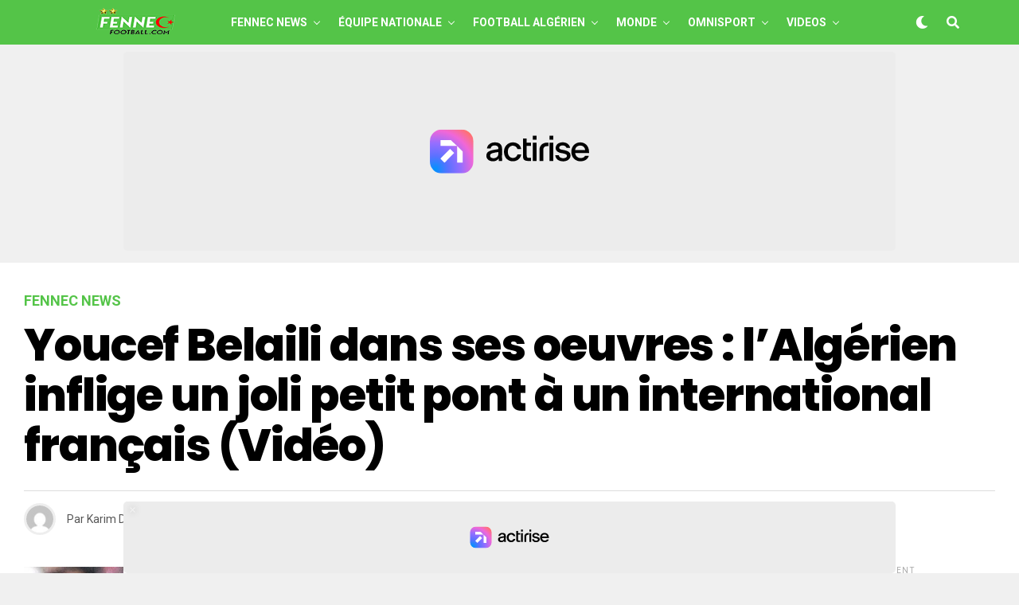

--- FILE ---
content_type: text/html; charset=UTF-8
request_url: https://fennecfootball.com/youcef-belaili-dans-ses-oeuvres-lalgerien-inflige-un-joli-petit-pont-a-un-international-francais-video/
body_size: 35385
content:
<!DOCTYPE html>
<html lang="fr-FR">
<head>

<meta charset="UTF-8" >
<meta name="viewport" id="viewport" content="width=device-width, initial-scale=1.0, maximum-scale=5.0, minimum-scale=1.0, user-scalable=yes" />
<meta name='robots' content='index, follow, max-image-preview:large, max-snippet:-1, max-video-preview:-1' />

	<!-- This site is optimized with the Yoast SEO plugin v26.8 - https://yoast.com/product/yoast-seo-wordpress/ -->
	<title>Youcef Belaili inflige un joli petit pont à Clauss (Vidéo)</title><link rel="preload" href="https://fennecfootball.com/wp-content/uploads/2021/05/FFlogo-200-50.png" as="image" fetchpriority="high"><link rel="preload" href="https://fennecfootball.com/wp-content/uploads/2021/05/Fennec-Football-Football-Algerie-small-white.png" as="image" fetchpriority="high"><link rel="preload" href="https://fennecfootball.com/wp-content/uploads/2025/12/Algerie-CAN-600x337.jpg?v=1764640444" as="image" imagesrcset="https://fennecfootball.com/wp-content/uploads/2025/12/Algerie-CAN-600x337.jpg?v=1764640444 600w, https://fennecfootball.com/wp-content/uploads/2025/12/Algerie-CAN-300x169.jpg?v=1764640444 300w, https://fennecfootball.com/wp-content/uploads/2025/12/Algerie-CAN-1024x576.jpg?v=1764640444 1024w, https://fennecfootball.com/wp-content/uploads/2025/12/Algerie-CAN-768x432.jpg?v=1764640444 768w, https://fennecfootball.com/wp-content/uploads/2025/12/Algerie-CAN.jpg?v=1764640444 1280w" imagesizes="(max-width: 600px) 100vw, 600px" fetchpriority="high">
<link data-rocket-preload as="style" href="https://fonts.googleapis.com/css?family=Heebo%3A300%2C400%2C500%2C700%2C800%2C900%7CAlegreya%3A400%2C500%2C700%2C800%2C900%7CJosefin%20Sans%3A300%2C400%2C600%2C700%7CLibre%20Franklin%3A300%2C400%2C500%2C600%2C700%2C800%2C900%7CFrank%20Ruhl%20Libre%3A300%2C400%2C500%2C700%2C900%7CNunito%20Sans%3A300%2C400%2C600%2C700%2C800%2C900%7CMontserrat%3A300%2C400%2C500%2C600%2C700%2C800%2C900%7CAnton%3A400%7CNoto%20Serif%3A400%2C700%7CNunito%3A300%2C400%2C600%2C700%2C800%2C900%7CRajdhani%3A300%2C400%2C500%2C600%2C700%7CTitillium%20Web%3A300%2C400%2C600%2C700%2C900%7CPT%20Serif%3A400%2C400i%2C700%2C700i%7CAmiri%3A400%2C400i%2C700%2C700i%7COswald%3A300%2C400%2C500%2C600%2C700%7CRoboto%20Mono%3A400%2C700%7CBarlow%20Semi%20Condensed%3A700%2C800%2C900%7CPoppins%3A300%2C400%2C500%2C600%2C700%2C800%2C900%7CRoboto%20Condensed%3A300%2C400%2C700%7CRoboto%3A300%2C400%2C500%2C700%2C900%7CPT%20Serif%3A400%2C700%7COpen%20Sans%20Condensed%3A300%2C700%7COpen%20Sans%3A700%7CSource%20Serif%20Pro%3A400%2C600%2C700%7CIM%20Fell%20French%20Canon%3A400%2C400i%7CRoboto%3A100%2C100i%2C200%2C%20200i%2C300%2C300i%2C400%2C400i%2C500%2C500i%2C600%2C600i%2C700%2C700i%2C800%2C800i%2C900%2C900i%7CRoboto%3A100%2C100i%2C200%2C%20200i%2C300%2C300i%2C400%2C400i%2C500%2C500i%2C600%2C600i%2C700%2C700i%2C800%2C800i%2C900%2C900i%7CRoboto%3A100%2C100i%2C200%2C%20200i%2C300%2C300i%2C400%2C400i%2C500%2C500i%2C600%2C600i%2C700%2C700i%2C800%2C800i%2C900%2C900i%7CPoppins%3A100%2C100i%2C200%2C%20200i%2C300%2C300i%2C400%2C400i%2C500%2C500i%2C600%2C600i%2C700%2C700i%2C800%2C800i%2C900%2C900i%7CRoboto%3A100%2C100i%2C200%2C%20200i%2C300%2C300i%2C400%2C400i%2C500%2C500i%2C600%2C600i%2C700%2C700i%2C800%2C800i%2C900%2C900i%7CPoppins%3A100%2C100i%2C200%2C%20200i%2C300%2C300i%2C400%2C400i%2C500%2C500i%2C600%2C600i%2C700%2C700i%2C800%2C800i%2C900%2C900i%7CPoppins%3A100%2C100i%2C200%2C%20200i%2C300%2C300i%2C400%2C400i%2C500%2C500i%2C600%2C600i%2C700%2C700i%2C800%2C800i%2C900%2C900i%26amp%3Bsubset%3Dlatin%2Clatin-ext%2Ccyrillic%2Ccyrillic-ext%2Cgreek-ext%2Cgreek%2Cvietnamese&#038;display=swap" rel="preload">
<link href="https://fonts.googleapis.com/css?family=Heebo%3A300%2C400%2C500%2C700%2C800%2C900%7CAlegreya%3A400%2C500%2C700%2C800%2C900%7CJosefin%20Sans%3A300%2C400%2C600%2C700%7CLibre%20Franklin%3A300%2C400%2C500%2C600%2C700%2C800%2C900%7CFrank%20Ruhl%20Libre%3A300%2C400%2C500%2C700%2C900%7CNunito%20Sans%3A300%2C400%2C600%2C700%2C800%2C900%7CMontserrat%3A300%2C400%2C500%2C600%2C700%2C800%2C900%7CAnton%3A400%7CNoto%20Serif%3A400%2C700%7CNunito%3A300%2C400%2C600%2C700%2C800%2C900%7CRajdhani%3A300%2C400%2C500%2C600%2C700%7CTitillium%20Web%3A300%2C400%2C600%2C700%2C900%7CPT%20Serif%3A400%2C400i%2C700%2C700i%7CAmiri%3A400%2C400i%2C700%2C700i%7COswald%3A300%2C400%2C500%2C600%2C700%7CRoboto%20Mono%3A400%2C700%7CBarlow%20Semi%20Condensed%3A700%2C800%2C900%7CPoppins%3A300%2C400%2C500%2C600%2C700%2C800%2C900%7CRoboto%20Condensed%3A300%2C400%2C700%7CRoboto%3A300%2C400%2C500%2C700%2C900%7CPT%20Serif%3A400%2C700%7COpen%20Sans%20Condensed%3A300%2C700%7COpen%20Sans%3A700%7CSource%20Serif%20Pro%3A400%2C600%2C700%7CIM%20Fell%20French%20Canon%3A400%2C400i%7CRoboto%3A100%2C100i%2C200%2C%20200i%2C300%2C300i%2C400%2C400i%2C500%2C500i%2C600%2C600i%2C700%2C700i%2C800%2C800i%2C900%2C900i%7CRoboto%3A100%2C100i%2C200%2C%20200i%2C300%2C300i%2C400%2C400i%2C500%2C500i%2C600%2C600i%2C700%2C700i%2C800%2C800i%2C900%2C900i%7CRoboto%3A100%2C100i%2C200%2C%20200i%2C300%2C300i%2C400%2C400i%2C500%2C500i%2C600%2C600i%2C700%2C700i%2C800%2C800i%2C900%2C900i%7CPoppins%3A100%2C100i%2C200%2C%20200i%2C300%2C300i%2C400%2C400i%2C500%2C500i%2C600%2C600i%2C700%2C700i%2C800%2C800i%2C900%2C900i%7CRoboto%3A100%2C100i%2C200%2C%20200i%2C300%2C300i%2C400%2C400i%2C500%2C500i%2C600%2C600i%2C700%2C700i%2C800%2C800i%2C900%2C900i%7CPoppins%3A100%2C100i%2C200%2C%20200i%2C300%2C300i%2C400%2C400i%2C500%2C500i%2C600%2C600i%2C700%2C700i%2C800%2C800i%2C900%2C900i%7CPoppins%3A100%2C100i%2C200%2C%20200i%2C300%2C300i%2C400%2C400i%2C500%2C500i%2C600%2C600i%2C700%2C700i%2C800%2C800i%2C900%2C900i%26amp%3Bsubset%3Dlatin%2Clatin-ext%2Ccyrillic%2Ccyrillic-ext%2Cgreek-ext%2Cgreek%2Cvietnamese&#038;display=swap" media="print" onload="this.media=&#039;all&#039;" rel="stylesheet">
<noscript><link rel="stylesheet" href="https://fonts.googleapis.com/css?family=Heebo%3A300%2C400%2C500%2C700%2C800%2C900%7CAlegreya%3A400%2C500%2C700%2C800%2C900%7CJosefin%20Sans%3A300%2C400%2C600%2C700%7CLibre%20Franklin%3A300%2C400%2C500%2C600%2C700%2C800%2C900%7CFrank%20Ruhl%20Libre%3A300%2C400%2C500%2C700%2C900%7CNunito%20Sans%3A300%2C400%2C600%2C700%2C800%2C900%7CMontserrat%3A300%2C400%2C500%2C600%2C700%2C800%2C900%7CAnton%3A400%7CNoto%20Serif%3A400%2C700%7CNunito%3A300%2C400%2C600%2C700%2C800%2C900%7CRajdhani%3A300%2C400%2C500%2C600%2C700%7CTitillium%20Web%3A300%2C400%2C600%2C700%2C900%7CPT%20Serif%3A400%2C400i%2C700%2C700i%7CAmiri%3A400%2C400i%2C700%2C700i%7COswald%3A300%2C400%2C500%2C600%2C700%7CRoboto%20Mono%3A400%2C700%7CBarlow%20Semi%20Condensed%3A700%2C800%2C900%7CPoppins%3A300%2C400%2C500%2C600%2C700%2C800%2C900%7CRoboto%20Condensed%3A300%2C400%2C700%7CRoboto%3A300%2C400%2C500%2C700%2C900%7CPT%20Serif%3A400%2C700%7COpen%20Sans%20Condensed%3A300%2C700%7COpen%20Sans%3A700%7CSource%20Serif%20Pro%3A400%2C600%2C700%7CIM%20Fell%20French%20Canon%3A400%2C400i%7CRoboto%3A100%2C100i%2C200%2C%20200i%2C300%2C300i%2C400%2C400i%2C500%2C500i%2C600%2C600i%2C700%2C700i%2C800%2C800i%2C900%2C900i%7CRoboto%3A100%2C100i%2C200%2C%20200i%2C300%2C300i%2C400%2C400i%2C500%2C500i%2C600%2C600i%2C700%2C700i%2C800%2C800i%2C900%2C900i%7CRoboto%3A100%2C100i%2C200%2C%20200i%2C300%2C300i%2C400%2C400i%2C500%2C500i%2C600%2C600i%2C700%2C700i%2C800%2C800i%2C900%2C900i%7CPoppins%3A100%2C100i%2C200%2C%20200i%2C300%2C300i%2C400%2C400i%2C500%2C500i%2C600%2C600i%2C700%2C700i%2C800%2C800i%2C900%2C900i%7CRoboto%3A100%2C100i%2C200%2C%20200i%2C300%2C300i%2C400%2C400i%2C500%2C500i%2C600%2C600i%2C700%2C700i%2C800%2C800i%2C900%2C900i%7CPoppins%3A100%2C100i%2C200%2C%20200i%2C300%2C300i%2C400%2C400i%2C500%2C500i%2C600%2C600i%2C700%2C700i%2C800%2C800i%2C900%2C900i%7CPoppins%3A100%2C100i%2C200%2C%20200i%2C300%2C300i%2C400%2C400i%2C500%2C500i%2C600%2C600i%2C700%2C700i%2C800%2C800i%2C900%2C900i%26amp%3Bsubset%3Dlatin%2Clatin-ext%2Ccyrillic%2Ccyrillic-ext%2Cgreek-ext%2Cgreek%2Cvietnamese&#038;display=swap"></noscript>
	<meta name="description" content="Le joueur algérien de Brest Youcef Belaili inflige un sacré petit pont au joueur de l&#039;OM Clauss. Un très beau geste technique !" />
	<link rel="canonical" href="https://fennecfootball.com/youcef-belaili-dans-ses-oeuvres-lalgerien-inflige-un-joli-petit-pont-a-un-international-francais-video/" />
	<meta property="og:locale" content="fr_FR" />
	<meta property="og:type" content="article" />
	<meta property="og:title" content="Youcef Belaili inflige un joli petit pont à Clauss (Vidéo)" />
	<meta property="og:description" content="Le joueur algérien de Brest Youcef Belaili inflige un sacré petit pont au joueur de l&#039;OM Clauss. Un très beau geste technique !" />
	<meta property="og:url" content="https://fennecfootball.com/youcef-belaili-dans-ses-oeuvres-lalgerien-inflige-un-joli-petit-pont-a-un-international-francais-video/" />
	<meta property="og:site_name" content="Fennec Football" />
	<meta property="article:publisher" content="https://www.facebook.com/fennecfootball" />
	<meta property="article:published_time" content="2022-08-14T21:30:08+00:00" />
	<meta property="article:modified_time" content="2022-08-15T17:38:12+00:00" />
	<meta property="og:image" content="https://fennecfootball.com/wp-content/uploads/2022/07/Youcef-Belaili.jpg?v=1656729802" />
	<meta property="og:image:width" content="1280" />
	<meta property="og:image:height" content="720" />
	<meta property="og:image:type" content="image/jpeg" />
	<meta name="author" content="Karim Derradji" />
	<meta name="twitter:card" content="summary_large_image" />
	<meta name="twitter:creator" content="@fennecfootball" />
	<meta name="twitter:site" content="@fennecfootball" />
	<meta name="twitter:label1" content="Écrit par" />
	<meta name="twitter:data1" content="Karim Derradji" />
	<meta name="twitter:label2" content="Durée de lecture estimée" />
	<meta name="twitter:data2" content="1 minute" />
	<!-- / Yoast SEO plugin. -->


<link rel='dns-prefetch' href='//static.fastcmp.com' />
<link rel='dns-prefetch' href='//www.flashb.id' />
<link rel='dns-prefetch' href='//cdn.pushmaster-cdn.xyz' />
<link rel='dns-prefetch' href='//www.googletagmanager.com' />
<link rel='dns-prefetch' href='//stats.wp.com' />
<link rel='dns-prefetch' href='//ajax.googleapis.com' />
<link rel='dns-prefetch' href='//fonts.googleapis.com' />
<link href='https://fonts.gstatic.com' crossorigin rel='preconnect' />
<link rel="alternate" type="application/rss+xml" title="Fennec Football &raquo; Flux" href="https://fennecfootball.com/feed/" />
<link rel="alternate" title="oEmbed (JSON)" type="application/json+oembed" href="https://fennecfootball.com/wp-json/oembed/1.0/embed?url=https%3A%2F%2Ffennecfootball.com%2Fyoucef-belaili-dans-ses-oeuvres-lalgerien-inflige-un-joli-petit-pont-a-un-international-francais-video%2F" />
<link rel="alternate" title="oEmbed (XML)" type="text/xml+oembed" href="https://fennecfootball.com/wp-json/oembed/1.0/embed?url=https%3A%2F%2Ffennecfootball.com%2Fyoucef-belaili-dans-ses-oeuvres-lalgerien-inflige-un-joli-petit-pont-a-un-international-francais-video%2F&#038;format=xml" />
<style id='wp-img-auto-sizes-contain-inline-css' type='text/css'>
img:is([sizes=auto i],[sizes^="auto," i]){contain-intrinsic-size:3000px 1500px}
/*# sourceURL=wp-img-auto-sizes-contain-inline-css */
</style>
<style id='fast-cmp-custom-styles-inline-css' type='text/css'>
#fast-cmp-container button.fast-cmp-button-primary{background-color:#1ec83a!important;color:#ffffff!important;}#fast-cmp-container #fast-cmp-home button.fast-cmp-button-secondary{box-shadow: inset 0 0 0 1px #6f6f6f!important;}#fast-cmp-container #fast-cmp-home button.fast-cmp-navigation-button{box-shadow: inset 0 0 0 1px #6f6f6f!important;}#fast-cmp-container #fast-cmp-home button.fast-cmp-button-secondary{color:#6f6f6f!important;}#fast-cmp-container #fast-cmp-home button.fast-cmp-button-secondary:hover{box-shadow: inset 0 0 0 1px #6f6f6f!important;color:#6f6f6f!important;}#fast-cmp-container #fast-cmp-home button.fast-cmp-navigation-button, #fast-cmp-container .fast-cmp-layout-header .fast-cmp-navigation-button{background-color:transparent!important;color:#6f6f6f!important;}#fast-cmp-container #fast-cmp-home button.fast-cmp-navigation-button:hover, #fast-cmp-container .fast-cmp-layout-header .fast-cmp-navigation-button:hover{box-shadow: inset 0 0 0 1px #6f6f6f!important;color:#6f6f6f!important;}#fast-cmp-container #fast-cmp-consents .fast-cmp-layout-nav button.fast-cmp-navigation-button {color: #1ec83a!important;box-shadow: inset 0 0 0 1px #1ec83a!important;}#fast-cmp-form .fast-cmp-spinner {border-left-color: #ffffff!important;}#fast-cmp-container button.fast-cmp-button-primary:focus {border-color: #1ec83a!important;box-shadow: inset 0 0 0 2px #1ec83a, inset 0 0 0 4px #fff!important;outline: solid transparent !important;}
/*# sourceURL=fast-cmp-custom-styles-inline-css */
</style>
<style id='actirise-presized-inline-css' type='text/css'>
div[data-actirise-slot="aside-desktop"]{ display: none;  margin: 10px auto;}@media screen and (min-width: 770px){div[data-actirise-slot="aside-desktop"].device-desktop{display: flex !important;width: 100%;min-height: 620px; }} @media screen and (min-width: 481px) and (max-width: 769px){div[data-actirise-slot="aside-desktop"].device-tablet{display: flex !important;width: 100%;min-height: 620px; }}div[data-actirise-slot="top-content"]{ display: none;  margin: 10px auto;}@media screen and (max-width: 480px){div[data-actirise-slot="top-content"].device-mobile{display: flex !important;width: 100%;min-height: 380px; }} @media screen and (min-width: 481px) and (max-width: 769px){div[data-actirise-slot="top-content"].device-tablet{display: flex !important;width: 100%;min-height: 380px; }}div[data-actirise-slot="top-page"]{ display: none;  margin: 65px auto 0px auto;}@media screen and (min-width: 770px){div[data-actirise-slot="top-page"].device-desktop{display: flex !important;width: 100%;min-height: 250px; }} @media screen and (max-width: 480px){div[data-actirise-slot="top-page"].device-mobile{display: flex !important;width: 100%;min-height: 280px; }} @media screen and (min-width: 481px) and (max-width: 769px){div[data-actirise-slot="top-page"].device-tablet{display: flex !important;width: 100%;min-height: 280px; }}
/*# sourceURL=actirise-presized-inline-css */
</style>
<style id='wp-block-library-inline-css' type='text/css'>
:root{--wp-block-synced-color:#7a00df;--wp-block-synced-color--rgb:122,0,223;--wp-bound-block-color:var(--wp-block-synced-color);--wp-editor-canvas-background:#ddd;--wp-admin-theme-color:#007cba;--wp-admin-theme-color--rgb:0,124,186;--wp-admin-theme-color-darker-10:#006ba1;--wp-admin-theme-color-darker-10--rgb:0,107,160.5;--wp-admin-theme-color-darker-20:#005a87;--wp-admin-theme-color-darker-20--rgb:0,90,135;--wp-admin-border-width-focus:2px}@media (min-resolution:192dpi){:root{--wp-admin-border-width-focus:1.5px}}.wp-element-button{cursor:pointer}:root .has-very-light-gray-background-color{background-color:#eee}:root .has-very-dark-gray-background-color{background-color:#313131}:root .has-very-light-gray-color{color:#eee}:root .has-very-dark-gray-color{color:#313131}:root .has-vivid-green-cyan-to-vivid-cyan-blue-gradient-background{background:linear-gradient(135deg,#00d084,#0693e3)}:root .has-purple-crush-gradient-background{background:linear-gradient(135deg,#34e2e4,#4721fb 50%,#ab1dfe)}:root .has-hazy-dawn-gradient-background{background:linear-gradient(135deg,#faaca8,#dad0ec)}:root .has-subdued-olive-gradient-background{background:linear-gradient(135deg,#fafae1,#67a671)}:root .has-atomic-cream-gradient-background{background:linear-gradient(135deg,#fdd79a,#004a59)}:root .has-nightshade-gradient-background{background:linear-gradient(135deg,#330968,#31cdcf)}:root .has-midnight-gradient-background{background:linear-gradient(135deg,#020381,#2874fc)}:root{--wp--preset--font-size--normal:16px;--wp--preset--font-size--huge:42px}.has-regular-font-size{font-size:1em}.has-larger-font-size{font-size:2.625em}.has-normal-font-size{font-size:var(--wp--preset--font-size--normal)}.has-huge-font-size{font-size:var(--wp--preset--font-size--huge)}.has-text-align-center{text-align:center}.has-text-align-left{text-align:left}.has-text-align-right{text-align:right}.has-fit-text{white-space:nowrap!important}#end-resizable-editor-section{display:none}.aligncenter{clear:both}.items-justified-left{justify-content:flex-start}.items-justified-center{justify-content:center}.items-justified-right{justify-content:flex-end}.items-justified-space-between{justify-content:space-between}.screen-reader-text{border:0;clip-path:inset(50%);height:1px;margin:-1px;overflow:hidden;padding:0;position:absolute;width:1px;word-wrap:normal!important}.screen-reader-text:focus{background-color:#ddd;clip-path:none;color:#444;display:block;font-size:1em;height:auto;left:5px;line-height:normal;padding:15px 23px 14px;text-decoration:none;top:5px;width:auto;z-index:100000}html :where(.has-border-color){border-style:solid}html :where([style*=border-top-color]){border-top-style:solid}html :where([style*=border-right-color]){border-right-style:solid}html :where([style*=border-bottom-color]){border-bottom-style:solid}html :where([style*=border-left-color]){border-left-style:solid}html :where([style*=border-width]){border-style:solid}html :where([style*=border-top-width]){border-top-style:solid}html :where([style*=border-right-width]){border-right-style:solid}html :where([style*=border-bottom-width]){border-bottom-style:solid}html :where([style*=border-left-width]){border-left-style:solid}html :where(img[class*=wp-image-]){height:auto;max-width:100%}:where(figure){margin:0 0 1em}html :where(.is-position-sticky){--wp-admin--admin-bar--position-offset:var(--wp-admin--admin-bar--height,0px)}@media screen and (max-width:600px){html :where(.is-position-sticky){--wp-admin--admin-bar--position-offset:0px}}

/*# sourceURL=wp-block-library-inline-css */
</style><link rel='stylesheet' id='mediaelement-css' href='https://fennecfootball.com/wp-includes/js/mediaelement/mediaelementplayer-legacy.min.css?ver=4.2.17' type='text/css' media='all' />
<link rel='stylesheet' id='wp-mediaelement-css' href='https://fennecfootball.com/wp-includes/js/mediaelement/wp-mediaelement.min.css?ver=6.9' type='text/css' media='all' />

<style id='classic-theme-styles-inline-css' type='text/css'>
/*! This file is auto-generated */
.wp-block-button__link{color:#fff;background-color:#32373c;border-radius:9999px;box-shadow:none;text-decoration:none;padding:calc(.667em + 2px) calc(1.333em + 2px);font-size:1.125em}.wp-block-file__button{background:#32373c;color:#fff;text-decoration:none}
/*# sourceURL=/wp-includes/css/classic-themes.min.css */
</style>
<link data-minify="1" rel='stylesheet' id='ql-jquery-ui-css' href='https://fennecfootball.com/wp-content/cache/min/1/ajax/libs/jqueryui/1.12.1/themes/smoothness/jquery-ui.css?ver=1766964275' type='text/css' media='all' />
<link data-minify="1" rel='stylesheet' id='zox-custom-style-css' href='https://fennecfootball.com/wp-content/cache/min/1/wp-content/themes/zoxpress/style.css?ver=1766964275' type='text/css' media='all' />
<style id='zox-custom-style-inline-css' type='text/css'>


	a,
	a:visited,
	a:hover h2.zox-s-title1,
	a:hover h2.zox-s-title1-feat,
	a:hover h2.zox-s-title2,
	a:hover h2.zox-s-title3,
	.zox-post-body p a,
	h3.zox-post-cat a,
	.sp-template a,
	.sp-data-table a,
	span.zox-author-name a,
	a:hover h2.zox-authors-latest,
	span.zox-authors-name a:hover,
	#zox-side-wrap a:hover {
		color: #54c448;
	}

	.zox-s8 a:hover h2.zox-s-title1,
	.zox-s8 a:hover h2.zox-s-title1-feat,
	.zox-s8 a:hover h2.zox-s-title2,
	.zox-s8 a:hover h2.zox-s-title3 {
		box-shadow: 15px 0 0 #fff, -10px 0 0 #fff;
		color: #54c448;
	}

	.woocommerce-message:before,
	.woocommerce-info:before,
	.woocommerce-message:before,
	.woocommerce .star-rating span:before,
	span.zox-s-cat,
	h3.zox-post-cat a,
	.zox-s6 span.zox-s-cat,
	.zox-s8 span.zox-s-cat,
	.zox-widget-side-trend-wrap .zox-art-text:before {
		color: #54c448;
	}

	.zox-widget-bgp,
	.zox-widget-bgp.zox-widget-txtw .zox-art-wrap,
	.zox-widget-bgp.zox-widget-txtw .zox-widget-featl-sub .zox-art-wrap,
	.zox-s4 .zox-widget-bgp span.zox-s-cat,
	.woocommerce span.onsale,
	.zox-s7 .zox-byline-wrap:before,
	.zox-s3 span.zox-s-cat,
	.zox-o1 span.zox-s-cat,
	.zox-s3 .zox-widget-side-trend-wrap .zox-art-text:before,
	.sp-table-caption,
	#zox-search-form #zox-search-submit,
	#zox-search-form2 #zox-search-submit2,
	.pagination .current,
	.pagination a:hover,
	.zox-o6 span.zox-s-cat {
		background: #54c448;
	}

	.woocommerce .widget_price_filter .ui-slider .ui-slider-handle,
	.woocommerce #respond input#submit.alt,
	.woocommerce a.button.alt,
	.woocommerce button.button.alt,
	.woocommerce input.button.alt,
	.woocommerce #respond input#submit.alt:hover,
	.woocommerce a.button.alt:hover,
	.woocommerce button.button.alt:hover,
	.woocommerce input.button.alt:hover {
		background-color: #54c448;
	}

	.woocommerce-error,
	.woocommerce-info,
	.woocommerce-message {
		border-top-color: #54c448;
	}

	.zox-feat-ent1-left,
	.zox-ent1 .zox-side-widget {
		border-top: 2px solid #54c448;
	}

	.zox-feat-ent3-main-wrap h2.zox-s-title2 {
		background-color: #54c448;
		box-shadow: 15px 0 0 #54c448, -10px 0 0 #54c448;
	}

	.zox-widget-side-trend-wrap .zox-art-text:before,
	.pagination .current,
	.pagination a:hover {
		border: 1px solid #54c448;
	}

	.zox-post-type {
		border: 3px solid #54c448;
	}
	.zox-net1 .zox-post-type,
	.zox-net2 .zox-post-type {
		background: #54c448;
	}
	.zox-widget-featl-sub .zox-post-type {
		border: 2px solid #54c448;
	}

	@media screen and (max-width: 479px) {
	.zox-net1.zox-s4 .zox-widget-bgp .zox-art-main span.zox-s-cat {
		background: #54c448 !important;
	}
	}

	.zox-o3 h3.zox-s-cat {
		background: #ed1c24;
	}

	.zox-widget-bgs,
	.zox-widget-bgs.zox-widget-txtw .zox-art-wrap,
	.zox-widget-bgs.zox-widget-txtw .zox-widget-featl-sub .zox-art-wrap,
	.zox-s4 .zox-widget-bgs span.zox-s-cat {
		background: #ed1c24;
	}

	#zox-top-head-wrap {
		background: #54c448;
	}

	span.zox-top-soc-but,
	.zox-top-nav-menu ul li a,
	span.zox-woo-cart-icon {
		color: #cccccc;
	}

	span.zox-woo-cart-num {
		background: #cccccc;
	}

	.zox-top-nav-menu ul li:hover a {
		color: #ed1c24;
	}

	#zox-top-head-wrap,
	#zox-top-head,
	#zox-top-head-left,
	#zox-top-head-mid,
	#zox-top-head-right,
	.zox-top-nav-menu ul {
		height: 40px;
	}

	#zox-top-head-mid img {
		max-height: calc(40px - 20px);
	}

	.zox-top-nav-menu ul li a {
		font-size: 16px;
	}

	#zox-bot-head-wrap,
	#zox-bot-head-wrap.zox-trans-bot.zox-fix-up,
	#zox-fly-wrap,
	#zox-bot-head-wrap.zox-trans-bot:hover {
		background-color: #54c448;
		background-image: none;
	}

	.zox-nav-menu ul li a,
	span.zox-nav-search-but,
	span.zox-night,
	.zox-trans-bot.zox-fix-up .zox-nav-menu ul li a,
	.zox-trans-bot.zox-fix-up span.zox-nav-search-but,
	nav.zox-fly-nav-menu ul li a,
	span.zox-fly-soc-head,
	ul.zox-fly-soc-list li a,
	nav.zox-fly-nav-menu ul li.menu-item-has-children:after {
		color: #ffffff;
	}

	.zox-nav-menu ul li.menu-item-has-children a:after,
	.zox-nav-menu ul li.zox-mega-drop a:after {
		border-right: 1px solid #ffffff;
		border-bottom: 1px solid #ffffff;
	}

	.zox-fly-but-wrap span,
	.zox-trans-bot.zox-fix-up .zox-fly-but-wrap span {
		background: #ffffff;
	}

	.zox-nav-menu ul li:hover a,
	span.zox-nav-search-but:hover,
	span.zox-night:hover {
		color: #ed1c24;
	}

	.zox-fly-but-wrap:hover span {
		background: #ed1c24;
	}

	span.zox-widget-main-title {
		color: #111111;
	}

	#zox-foot-wrap {
		background: #54c448;
	}

	#zox-foot-wrap p {
		color: #ffffff;
	}

	#zox-foot-wrap a {
		color: #ffffff;
	}

	ul.zox-foot-soc-list li a {
		border: 1px solid #ffffff;
	}

	span.zox-widget-side-title {
		color: #111111;
	}

	span.zox-post-main-title {
		color: #00000;
	}

	.zox-top-nav-menu ul li a {
		padding-top: calc((40px - 16px) / 2);
		padding-bottom: calc((40px - 16px) / 2);
	}

	#zox-bot-head-wrap,
	.zox-bot-head-menu,
	#zox-bot-head,
	#zox-bot-head-left,
	#zox-bot-head-right,
	#zox-bot-head-mid,
	.zox-bot-head-logo,
	.zox-bot-head-logo-main,
	.zox-nav-menu,
	.zox-nav-menu ul {
		height: 56px;
	}

	.zox-bot-head-logo img,
	.zox-bot-head-logo-main img {
		max-height: calc(56px - 20px);
	}

	.zox-nav-menu ul li ul.sub-menu,
	.zox-nav-menu ul li.menu-item-object-category .zox-mega-dropdown {
		top: 56px;
	}

	.zox-nav-menu ul li a {
		font-size: 14px;
	}

	.zox-nav-menu ul li a {
		padding-top: calc((56px - 14px) / 2);
		padding-bottom: calc((56px - 14px) / 2);
	}

	.zox-fix-up {
		top: -56px !important;
		-webkit-transform: translate3d(0,-56px,0) !important;
	   	   -moz-transform: translate3d(0,-56px,0) !important;
	    	-ms-transform: translate3d(0,-56px,0) !important;
	     	 -o-transform: translate3d(0,-56px,0) !important;
				transform: translate3d(0,-56px,0) !important;
	}

	.zox-fix {
		top: -56px;
		-webkit-transform: translate3d(0,56px,0) !important;
	   	   -moz-transform: translate3d(0,56px,0) !important;
	    	-ms-transform: translate3d(0,56px,0) !important;
	     	 -o-transform: translate3d(0,56px,0) !important;
				transform: translate3d(0,56px,0) !important;
	}

	.zox-fix-up .zox-nav-menu ul li a {
		padding-top: calc((60px - 14px) / 2);
		padding-bottom: calc((60px - 14px) / 2);
	}

	.zox-feat-ent1-grid,
	.zox-feat-ent2-bot,
	.zox-feat-net1-grid {
		grid-template-columns: auto 300px;
	}

	body,
	span.zox-s-cat,
	span.zox-ad-label,
	.woocommerce ul.product_list_widget li a,
	.woocommerce ul.product_list_widget span.product-title,
	.woocommerce #reviews #comments ol.commentlist li .comment-text p.meta,
	.woocommerce div.product p.price,
	.woocommerce div.product p.price ins,
	.woocommerce div.product p.price del,
	.woocommerce ul.products li.product .price del,
	.woocommerce ul.products li.product .price ins,
	.woocommerce ul.products li.product .price,
	.woocommerce #respond input#submit,
	.woocommerce a.button,
	.woocommerce button.button,
	.woocommerce input.button,
	.woocommerce .widget_price_filter .price_slider_amount .button,
	.woocommerce span.onsale,
	.woocommerce-review-link,
	#woo-content p.woocommerce-result-count,
	.woocommerce div.product .woocommerce-tabs ul.tabs li a,
	.woocommerce .woocommerce-breadcrumb,
	.woocommerce #respond input#submit.alt,
	.woocommerce a.button.alt,
	.woocommerce button.button.alt,
	.woocommerce input.button.alt,
	.zox-post-tags-header,
	.zox-post-tags a {
		font-family: 'Roboto', sans-serif;
		font-weight: 400;
		text-transform: None;
	}

	#zox-woo-side-wrap span.zox-widget-side-title,
	span.zox-authors-name a,
	h1.zox-author-top-head {
		font-family: 'Roboto', sans-serif;
	}

	p.zox-s-graph,
	span.zox-post-excerpt p,
	.zox-post-body p,
	#woo-content p,
	#zox-404 p,
	.zox-post-body ul li,
	.zox-post-body ol li,
	.zox-author-box-text p {
		font-family: 'Roboto', sans-serif;
		font-weight: 400;
		text-transform: None;
	}

	.zox-nav-menu ul li a,
	.zox-top-nav-menu ul li a,
	nav.zox-fly-nav-menu ul li a {
		font-family: 'Roboto', sans-serif;
		font-weight: 700;
		text-transform: Uppercase;
	}

	.zox-nav-menu ul li ul.zox-mega-list li a,
	.zox-nav-menu ul li ul.zox-mega-list li a p {
		font-family: 'Roboto', sans-serif;
	}

	h2.zox-s-title1,
	h2.zox-s-title1-feat,
	.woocommerce div.product .product_title,
	.woocommerce .related h2,
	#woo-content .summary p.price,
	.woocommerce div.product .woocommerce-tabs .panel h2,
	#zox-404 h1,
	h1.zox-post-title,
	.zox-widget-side-trend-wrap .zox-art-text:before,
	.zox-post-body blockquote p,
	.zox-post-body .wp-block-pullquote blockquote p,
	.zox-post-body h1,
	.zox-post-body h2,
	.zox-post-body h3,
	.zox-post-body h4,
	.zox-post-body h5,
	.zox-post-body h6,
	.comment-inner h1,
	.comment-inner h2,
	.comment-inner h3,
	.comment-inner h4,
	.comment-inner h5,
	.comment-inner h6,
	span.zox-author-box-name a {
		font-family: 'Poppins', sans-serif;
		font-weight: 800;
		text-transform: None;
	}

	span.zox-widget-main-title {
		font-family: 'Poppins', sans-serif;
		font-weight: 700;
		text-transform: None;
	}

	span.zox-widget-side-title {
		font-family: 'Poppins', sans-serif;
		font-weight: 700;
		text-transform: None;
	}

	span.zox-post-main-title {
		font-family: 'Roboto', sans-serif;
		font-weight: 800;
		text-transform: None;
	}

	h2.zox-s-title2,
	h2.zox-s-title3,
	span.zox-woo-cart-num,
	p.zox-search-p,
	.alp-related-posts .current .post-title,
	.alp-related-posts-wrapper .alp-related-post .post-title,
	.zox-widget-txtw span.zox-widget-main-title {
		font-family: 'Roboto', sans-serif;
		font-weight: 400;
		text-transform: None;
	}

	.zox-post-width {
		margin: 0 auto;
		max-width: calc(1240px + 60px);
	}


	

		.zox-nav-menu ul li ul.zox-mega-list li a,
		.zox-nav-menu ul li ul.zox-mega-list li a p {
			font-weight: 600;
			text-transform: capitalize;
		}
		.zox-nav-menu ul:hover li a {
			opacity: .7;
		}
		.zox-nav-menu ul li:hover a {
			color: #fff;
			opacity: 1;
		}
		.zox-sport3 span.zox-s-cat {
			color: #fe4020;
			font-weight: 400;
		}
		span.zox-widget-home-title {
			color: #000;
			font-family: 'Poppins', sans-serif;
			font-weight: 800;
			text-transform: uppercase;
		}
		.zox-widget-side-trend-wrap .zox-art-text:before {
			color: #000;
		}
			

			.zox-head-width {
				margin: 0 auto;
				max-width: calc(1140px + 60px);
			}
			.zox-nav-menu ul li.zox-mega-drop .zox-mega-dropdown {
							left: calc(((100vw - 100%) /2) * -1);
			}
				

		.zox-body-width,
		.zox-widget-feat-wrap.zox-o1 .zox-art-text-cont,
		.zox-widget-feat-wrap.zox-o4 .zox-art-text-cont,
		.zox-widget-feat-main.zox-o1 .zox-art-text-cont,
		.zox-widget-feat-main.zox-o4 .zox-art-text-cont {
			padding: 0 20px;
			max-width: 1200px;
		}
		.zox-widget-feat-main.zox-o4 .zox-art-text-cont {
			padding: 0;
		}
		#zox-feat-sport3-wrap .zox-body-width,
		#zox-feat-sport3-wrap .zox-title-width {
			margin: 0;
			padding: 0;
			max-width: none;
		}
			

		#zox-bot-head-mid {
			display: grid;
			grid-column-gap: 20px;
			grid-template-columns: auto auto;
			justify-content: start;
			position: relative;
		}
		.zox-bot-head-logo {
			position: relative;
				top: auto;
				left: auto;
		}
		#zox-bot-head-wrap .zox-nav-menu ul li:first-child a {
			padding-left: 0;
		}
		.zox-bot-head-menu {
			padding: 0;
		}
			

			@media screen and (min-width: 1024px) {
				#zox-bot-head-left {
					display: none;
				}
				#zox-bot-head {
					grid-template-columns: auto 60px;
				}
			}
			@media screen and (max-width: 1023px) {
				#zox-bot-head-left {
					display: grid;
				}
			}
				

	.zox-fix-up {
		-webkit-box-shadow: 0 0.5rem 1rem 0 rgba(21,21,30,0.08);
		   -moz-box-shadow: 0 0.5rem 1rem 0 rgba(21,21,30,0.08);
			-ms-box-shadow: 0 0.5rem 1rem 0 rgba(21,21,30,0.08);
			 -o-box-shadow: 0 0.5rem 1rem 0 rgba(21,21,30,0.08);
				box-shadow: 0 0.5rem 1rem 0 rgba(21,21,30,0.08);
	}
		

.zox-nav-links {
	display: none;
	}
	

				.zox-post-main-wrap {
					grid-template-columns: calc(100% - 360px) 300px;
				}
				#zox-home-body-wrap {
					grid-template-columns: calc(100% - 320px) 300px;
					}
					

	.zox-post-body p a {
		box-shadow: inset 0 -1px 0 0 #fff, inset 0 -2px 0 0 #54c448;
		color: #000;
	}
	.zox-post-body p a:hover {
		color: #54c448;
	}
	

			.zox-widget-main-head {
				margin: 0 0 15px;
			}
			h4.zox-widget-main-title {
				text-align: left;
			}
			span.zox-widget-main-title {
				font-size: 1rem;
				letter-spacing: .02em;
				text-transform: uppercase;
			}
			

			.zox-widget-side-head {
				margin: 0 0 15px;
			}
			h4.zox-widget-side-title {
				text-align: left;
			}
			span.zox-widget-side-title {
				font-size: .875rem;
				letter-spacing: .02em;
				text-transform: uppercase;
			}
			

		h4.zox-post-main-title {
			text-align: left;
		}
		span.zox-post-main-title {
			font-size: 1.5rem;
			letter-spacing: .1em;
		}
		

		#zox-lead-top-wrap {
			position: relative;
			height: 0;
		}
		#zox-lead-top-in {
			clip: rect(0,auto,auto,0);
			overflow: hidden;
			position: absolute;
				left: 0;
				top: 0;
			z-index: 1;
			zoom: 1;
			width: 100%;
			height: 100%;
		}
		#zox-lead-top {
			position: fixed;
				top: 0;
				left: 0;
		}
		


		
/*# sourceURL=zox-custom-style-inline-css */
</style>
<link data-minify="1" rel='stylesheet' id='fontawesome-css' href='https://fennecfootball.com/wp-content/cache/min/1/wp-content/themes/zoxpress/font-awesome/css/all.css?ver=1766964275' type='text/css' media='all' />

<link data-minify="1" rel='stylesheet' id='zox-media-queries-css' href='https://fennecfootball.com/wp-content/cache/min/1/wp-content/themes/zoxpress/css/media-queries.css?ver=1766964275' type='text/css' media='all' />
<script type="text/javascript" data-no-optimize="1" data-wpmeteor-nooptimize="true" data-cfasync="false" nowprocket="" charset="UTF-8">
/* <![CDATA[ */
window.FAST_CMP_OPTIONS = { 
					configType: 'actirise-wp',
					domainUid: 'ca165809-f082-559e-b467-49f538457e0f',
					countryCode: 'FR',
					policyUrl: 'https://fennecfootball.com/politique-de-confidentialite/',
					displaySynchronous: false,
					publisherName: 'Fennec Football',
					bootstrap: { 
						excludedIABVendors: [], 
						excludedGoogleVendors: [],
					},
					jurisdiction: 'tcfeuv2',
					googleConsentMode: {enabled: true,},
					publisherLogo: function (c) { return c.createElement('img', { src: 'https://fennecfootball.com/wp-content/uploads/2021/05/FFlogo-600-150.png', height: '40' }) },
					
				};
(function(){var e={484:function(e){window.FAST_CMP_T0=Date.now();window.FAST_CMP_QUEUE={};window.FAST_CMP_QUEUE_ID=0;function t(){var e=Array.prototype.slice.call(arguments);if(!e.length)return Object.values(window.FAST_CMP_QUEUE);else if(e[0]==="ping"){if(typeof e[2]==="function")e[2]({cmpLoaded:false,cmpStatus:"stub",apiVersion:"2.0",cmpId:parseInt("388",10)})}else window.FAST_CMP_QUEUE[window.FAST_CMP_QUEUE_ID++]=e}e.exports={name:"light",handler:t}}};var t={};function a(r){var n=t[r];if(n!==void 0)return n.exports;var o=t[r]={exports:{}};e[r](o,o.exports,a);return o.exports}function r(e){"@babel/helpers - typeof";return r="function"==typeof Symbol&&"symbol"==typeof Symbol.iterator?function(e){return typeof e}:function(e){return e&&"function"==typeof Symbol&&e.constructor===Symbol&&e!==Symbol.prototype?"symbol":typeof e},r(e)}var n=a(484);var o="__tcfapiLocator";var i=window;var s=i;var f;function c(){var e=i.document;var t=!!i.frames[o];if(!t)if(e.body){var a=e.createElement("iframe");a.style.cssText="display:none";a.name=o;e.body.appendChild(a)}else setTimeout(c,5);return!t}function l(e){var t=typeof e.data==="string";var a={};if(t)try{a=JSON.parse(e.data)}catch(e){}else a=e.data;var n=r(a)==="object"?a.__tcfapiCall:null;if(n)window.__tcfapi(n.command,n.version,function(a,r){var o={__tcfapiReturn:{returnValue:a,success:r,callId:n.callId}};if(e&&e.source&&e.source.postMessage)e.source.postMessage(t?JSON.stringify(o):o,"*")},n.parameter)}while(s){try{if(s.frames[o]){f=s;break}}catch(e){}if(s===i.top)break;s=s.parent}if(i.FAST_CMP_HANDLER!=="custom"){if(!f){c();i.__tcfapi=n.handler;i.FAST_CMP_HANDLER=n.name;i.addEventListener("message",l,false)}else{i.__tcfapi=n.handler;i.FAST_CMP_HANDLER=n.name}for(var p in window.FAST_CMP_QUEUE||{})i.__tcfapi.apply(null,window.FAST_CMP_QUEUE[p])}})();
//# sourceURL=fastcmp-js-before
/* ]]> */
</script>
<script type="text/javascript" async data-no-optimize="1" data-wpmeteor-nooptimize="true" data-cfasync="false" nowprocket="" charset="UTF-8" src="https://static.fastcmp.com/fast-cmp-stub.js"></script>
<script type="text/javascript" data-cfasync="false" defer src="https://www.flashb.id/universal/dbfbaaac-c542-599c-b6cf-31c2f9464510.js"></script>
<script type="text/javascript">
/* <![CDATA[ */
window._hbdbrk=window._hbdbrk||[];window._hbdbrk.push(['_vars', {page_type:'article',pid:3,custom1:'Karim Derradji',custom2:'fennec-news',custom3:'75589',custom4:'',custom5:'',}]);
window.actirisePlugin=window.actirisePlugin||{};window.actirisePlugin.version='3.3.3';window.actirisePlugin.version_lastupdate=new Date(1766510894 * 1000);window.actirisePlugin.adsTxt={active:1,lastUpdate:new Date(1769122618 * 1000)};window.actirisePlugin.presized={active:1,lastUpdate:new Date(1769122679 * 1000)};window.actirisePlugin.cron=false;window.actirisePlugin.fastcmp=true;window.actirisePlugin.autoUpdate=false;window.actirisePlugin.debug=true;
//# sourceURL=actirise-js-after
/* ]]> */
</script>
<script type="text/javascript" src="https://fennecfootball.com/wp-includes/js/jquery/jquery.min.js?ver=3.7.1" id="jquery-core-js"></script>
<script type="pmdelayedscript" src="https://fennecfootball.com/wp-includes/js/jquery/jquery-migrate.min.js?ver=3.4.1" id="jquery-migrate-js" data-perfmatters-type="text/javascript" data-cfasync="false" data-no-optimize="1" data-no-defer="1" data-no-minify="1" data-rocketlazyloadscript="1"></script>

<!-- Extrait de code de la balise Google (gtag.js) ajouté par Site Kit -->
<!-- Extrait Google Analytics ajouté par Site Kit -->
<script type="pmdelayedscript" src="https://www.googletagmanager.com/gtag/js?id=GT-NFDGQ45" id="google_gtagjs-js" async data-perfmatters-type="text/javascript" data-cfasync="false" data-no-optimize="1" data-no-defer="1" data-no-minify="1" data-rocketlazyloadscript="1"></script>
<script type="pmdelayedscript" id="google_gtagjs-js-after" data-perfmatters-type="text/javascript" data-cfasync="false" data-no-optimize="1" data-no-defer="1" data-no-minify="1" data-rocketlazyloadscript="1">
/* <![CDATA[ */
window.dataLayer = window.dataLayer || [];function gtag(){dataLayer.push(arguments);}
gtag("set","linker",{"domains":["fennecfootball.com"]});
gtag("js", new Date());
gtag("set", "developer_id.dZTNiMT", true);
gtag("config", "GT-NFDGQ45");
//# sourceURL=google_gtagjs-js-after
/* ]]> */
</script>
<link rel="https://api.w.org/" href="https://fennecfootball.com/wp-json/" /><link rel="alternate" title="JSON" type="application/json" href="https://fennecfootball.com/wp-json/wp/v2/posts/75589" /><link rel="EditURI" type="application/rsd+xml" title="RSD" href="https://fennecfootball.com/xmlrpc.php?rsd" />
<link rel='shortlink' href='https://fennecfootball.com/?p=75589' />
<meta name="generator" content="Site Kit by Google 1.168.0" />	<meta name="theme-color" content="#000" />
			<meta property="og:type" content="article" />
													                <meta property="og:image" content="https://fennecfootball.com/wp-content/uploads/2022/07/Youcef-Belaili-1024x576.jpg?v=1656729802" />
                <meta name="twitter:image" content="https://fennecfootball.com/wp-content/uploads/2022/07/Youcef-Belaili-1024x576.jpg?v=1656729802" />
            							<meta property="og:url" content="https://fennecfootball.com/youcef-belaili-dans-ses-oeuvres-lalgerien-inflige-un-joli-petit-pont-a-un-international-francais-video/" />
			<meta property="og:title" content="Youcef Belaili dans ses oeuvres : l&#8217;Algérien inflige un joli petit pont à un international français (Vidéo)" />
			<meta property="og:description" content="Algérie Foot – Le Stade Brestois n&#8217;a pas flanché ce dimanche soir contre l&#8217;Olympique de Marseille au stade Francis-Le Blé. Pour cette nouvelle journée de Ligue 1, l&#8217;international algérien Youcef Belaili, bien que non titularisé, s&#8217;est démarqué avec ses nombreux gestes techniques, et plus particulièrement un petit pont assez violent. Et c&#8217;est Jonathan Clauss qui [&hellip;]" />
			<meta name="twitter:card" content="summary_large_image">
			<meta name="twitter:url" content="https://fennecfootball.com/youcef-belaili-dans-ses-oeuvres-lalgerien-inflige-un-joli-petit-pont-a-un-international-francais-video/">
			<meta name="twitter:title" content="Youcef Belaili dans ses oeuvres : l&#8217;Algérien inflige un joli petit pont à un international français (Vidéo)">
			<meta name="twitter:description" content="Algérie Foot – Le Stade Brestois n&#8217;a pas flanché ce dimanche soir contre l&#8217;Olympique de Marseille au stade Francis-Le Blé. Pour cette nouvelle journée de Ligue 1, l&#8217;international algérien Youcef Belaili, bien que non titularisé, s&#8217;est démarqué avec ses nombreux gestes techniques, et plus particulièrement un petit pont assez violent. Et c&#8217;est Jonathan Clauss qui [&hellip;]">
				<style>img#wpstats{display:none}</style>
		
<!-- Balises Meta Google AdSense ajoutées par Site Kit -->
<meta name="google-adsense-platform-account" content="ca-host-pub-2644536267352236">
<meta name="google-adsense-platform-domain" content="sitekit.withgoogle.com">
<!-- Fin des balises Meta End Google AdSense ajoutées par Site Kit -->

<!-- Schema & Structured Data For WP v1.53 - -->
<script type="application/ld+json" class="saswp-schema-markup-output">
[{"@context":"https:\/\/schema.org\/","@graph":[{"@context":"https:\/\/schema.org\/","@type":"SiteNavigationElement","@id":"https:\/\/fennecfootball.com\/#fennec-news","name":"Fennec News","url":"https:\/\/fennecfootball.com\/category\/fennec-news\/"},{"@context":"https:\/\/schema.org\/","@type":"SiteNavigationElement","@id":"https:\/\/fennecfootball.com\/#equipe-nationale","name":"\u00c9quipe Nationale","url":"https:\/\/fennecfootball.com\/category\/equipe-algerie-de-football\/"},{"@context":"https:\/\/schema.org\/","@type":"SiteNavigationElement","@id":"https:\/\/fennecfootball.com\/#football-algerien","name":"Football Alg\u00e9rien","url":"https:\/\/fennecfootball.com\/category\/football-algerien\/"},{"@context":"https:\/\/schema.org\/","@type":"SiteNavigationElement","@id":"https:\/\/fennecfootball.com\/#monde","name":"Monde","url":"https:\/\/fennecfootball.com\/category\/monde\/"},{"@context":"https:\/\/schema.org\/","@type":"SiteNavigationElement","@id":"https:\/\/fennecfootball.com\/#omnisport","name":"Omnisport","url":"https:\/\/fennecfootball.com\/category\/omnisport\/"},{"@context":"https:\/\/schema.org\/","@type":"SiteNavigationElement","@id":"https:\/\/fennecfootball.com\/#videos","name":"VIDEOS","url":"https:\/\/fennecfootball.com\/category\/videos\/"}]},

{"@context":"https:\/\/schema.org\/","@type":"NewsArticle","@id":"https:\/\/fennecfootball.com\/youcef-belaili-dans-ses-oeuvres-lalgerien-inflige-un-joli-petit-pont-a-un-international-francais-video\/#newsarticle","url":"https:\/\/fennecfootball.com\/youcef-belaili-dans-ses-oeuvres-lalgerien-inflige-un-joli-petit-pont-a-un-international-francais-video\/","headline":"Youcef Belaili inflige un joli petit pont \u00e0 Clauss (Vid\u00e9o)","mainEntityOfPage":"https:\/\/fennecfootball.com\/youcef-belaili-dans-ses-oeuvres-lalgerien-inflige-un-joli-petit-pont-a-un-international-francais-video\/","datePublished":"2022-08-14T22:30:08+01:00","dateModified":"2022-08-15T18:38:12+01:00","description":"Le joueur alg\u00e9rien de Brest Youcef Belaili inflige un sacr\u00e9 petit pont au joueur de l'OM Clauss. Un tr\u00e8s beau geste technique !","articleSection":"Youcef Belaili","articleBody":"Alg\u00e9rie Foot \u2013 Le Stade Brestois n'a pas flanch\u00e9 ce dimanche soir contre l'Olympique de Marseille au stade Francis-Le Bl\u00e9. Pour cette nouvelle journ\u00e9e de Ligue 1, l'international alg\u00e9rien Youcef Belaili, bien que non titularis\u00e9, s'est d\u00e9marqu\u00e9 avec ses nombreux gestes techniques, et plus particuli\u00e8rement un petit pont assez violent.    Et c'est Jonathan Clauss qui est la victime de ce dimanche de la sp\u00e9cialiste de Youcef Belaili. Le natif d'Oran, qui a fait son entr\u00e9e en d\u00e9but de seconde p\u00e9riode, lui met un sacr\u00e9 petit pont qui a enflamm\u00e9 le public du stade de Brest dans un premier temps, puis les fans alg\u00e9riens sur le net !        &nbsp;    Lire \u00e9galement :    Limogeage de Vahid Halilhodzic : un sp\u00e9cialiste binational nargue le Maroc avec l'Alg\u00e9rie","keywords":["Actu alg\u00e9rie"," Actu alg\u00e9rie foot"," actu Belaili"," Actu Belmadi"," Actu foot"," actu foot dz"," actu Youcef Belaili"," actualit\u00e9 alg\u00e9rie football"," actualit\u00e9 Belaili"," actualit\u00e9 Belmadi"," actualit\u00e9 brest Youcef Belaili"," actualit\u00e9 can"," actualit\u00e9 des verts d'Europe"," actualit\u00e9 Djamel Belmadi"," actualit\u00e9 foot"," actualit\u00e9 Youcef Belaili"," actualit\u00e9s Alg\u00e9rie Cameroun"," actualit\u00e9s Belaili"," Actualit\u00e9s Belmadi"," Actualit\u00e9s Djamel Belmadi"," actualit\u00e9s Youcef Belaili"," actus Belmadi"," Alg\u00e9rie"," Alg\u00e9rie 2022"," Alg\u00e9rie but"," Alg\u00e9rie CAN"," alg\u00e9rie can 2023"," Alg\u00e9rie coupe d'Afrique"," Alg\u00e9rie Djamel Belmadi"," Alg\u00e9rie \u00e9limination"," alg\u00e9rie foot"," Alg\u00e9rie foot actu"," Alg\u00e9rie Foot actualit\u00e9"," Alg\u00e9rie foot aujourd'hui"," Alg\u00e9rie Foot Belaili"," Alg\u00e9rie foot fifa"," alg\u00e9rie foot match"," Alg\u00e9rie foot news"," Alg\u00e9rie Foot Youcef belaili"," Alg\u00e9rie Football"," Alg\u00e9rie Groupe F"," alg\u00e9rie match"," Alg\u00e9rie match juin"," Alg\u00e9rie Ouganda"," Alg\u00e9rie Ouganda 2021"," Alg\u00e9rie Ouganda actu"," Alg\u00e9rie Ouganda aujourd'hui"," Alg\u00e9rie Ouganda chaine"," Alg\u00e9rie Ouganda chaine de diffusion"," avenir belaili"," avenir Belaili Brest"," avenir youcef belaili"," belaili"," Belaili actu"," Belaili Alg\u00e9rie Foot"," Belaili avenir"," Belaili Brest"," Belaili but du mois"," Belaili cheveux"," Belaili Clermont"," Belaili contrat"," Belaili coupe"," Belaili d\u00e9part"," Belaili d\u00e9part Brest"," Belaili France"," Belaili grece"," Belaili info"," Belaili joueur du mois"," Belaili joueur du mois de mai"," Belaili Lens"," Belaili Lens note"," Belaili Lille"," Belaili Mbapp\u00e9"," Belaili Messi"," Belaili mois de mai"," Bela\u00efli news"," Belaili Nice"," Belaili note"," Bela\u00efli prix"," Belaili quitte Brest"," Belaili sanction"," Belaili sanction Brest"," Belaili sanction club"," Belaili sanctionn\u00e9"," Belaili Stade Brestois"," Belaili Toulouse"," Belaili transfermarket"," Belaili transfert"," Belaili valeur"," Belmadi news"," brest lens"," but du mois belaili"," But du mois brest"," but du mois france"," but du mois ligue 1"," but du mois mai france"," CAN 2022"," Der Zakarian Belaili"," Der Zakarian Youcef Belaili"," Djamel Belmadi"," Djamel Belmadi actualit\u00e9s"," Djamel Belmadi actus"," equipe d'alg\u00e9rie"," \u00c9quipe d'Alg\u00e9rie actu"," \u00e9quipe d'Alg\u00e9rie Belmadi"," Equipe d'Alg\u00e9rie CAN"," equipe d'Alg\u00e9rie news"," Equipe nationale"," \u00e9quipe nationale d'Alg\u00e9rie"," fennec dz"," fennec football"," fennec news"," football algerie"," international Alg\u00e9rien"," internationaux alg\u00e9riens"," internationaux alg\u00e9riens France"," internationaux alg\u00e9riens Ligue 1"," joueurs internationaux alg\u00e9riens"," journal du fennec"," les fennecs"," les verts"," les verts d'Europe"," Michel Der Zakarian Brest"," Verts d'Europe"," Youcef Belaili"," youcef belaili actu"," Youcef belaili Alg\u00e9rie Foot"," Youcef Belaili Brest"," Youcef Belaili News"," Youcef Belaili Transfermarket"," "],"name":"Youcef Belaili inflige un joli petit pont \u00e0 Clauss (Vid\u00e9o)","thumbnailUrl":"https:\/\/fennecfootball.com\/wp-content\/uploads\/2022\/07\/Youcef-Belaili-150x150.jpg?v=1656729802","wordCount":"123","timeRequired":"PT32S","mainEntity":{"@type":"WebPage","@id":"https:\/\/fennecfootball.com\/youcef-belaili-dans-ses-oeuvres-lalgerien-inflige-un-joli-petit-pont-a-un-international-francais-video\/"},"author":{"@type":"Person","name":"Karim Derradji","url":"https:\/\/fennecfootball.com\/author\/akram\/","sameAs":["https:\/\/fennecfootball.com"],"image":{"@type":"ImageObject","url":"https:\/\/secure.gravatar.com\/avatar\/b1380d1422d17ecca016008dd557a711129ad73d57f01c02a708c0afb26827cd?s=96&d=mm&r=g","height":96,"width":96}},"editor":{"@type":"Person","name":"Karim Derradji","url":"https:\/\/fennecfootball.com\/author\/akram\/","sameAs":["https:\/\/fennecfootball.com"],"image":{"@type":"ImageObject","url":"https:\/\/secure.gravatar.com\/avatar\/b1380d1422d17ecca016008dd557a711129ad73d57f01c02a708c0afb26827cd?s=96&d=mm&r=g","height":96,"width":96}},"publisher":{"@type":"Organization","name":"Fennec Football","url":"https:\/\/fennecfootball.com"},"image":[{"@type":"ImageObject","@id":"https:\/\/fennecfootball.com\/youcef-belaili-dans-ses-oeuvres-lalgerien-inflige-un-joli-petit-pont-a-un-international-francais-video\/#primaryimage","url":"https:\/\/fennecfootball.com\/wp-content\/uploads\/2022\/07\/Youcef-Belaili.jpg?v=1656729802","width":"1280","height":"720","caption":"Youcef Belaili"}]}]
</script>

<link rel="icon" href="https://fennecfootball.com/wp-content/uploads/2021/05/cropped-FF-LL-32x32.png" sizes="32x32" />
<link rel="icon" href="https://fennecfootball.com/wp-content/uploads/2021/05/cropped-FF-LL-192x192.png" sizes="192x192" />
<link rel="apple-touch-icon" href="https://fennecfootball.com/wp-content/uploads/2021/05/cropped-FF-LL-180x180.png" />
<meta name="msapplication-TileImage" content="https://fennecfootball.com/wp-content/uploads/2021/05/cropped-FF-LL-270x270.png" />
		<style type="text/css" id="wp-custom-css">
			.zox-post-tags {
	display:none;
}
.zox-dark .zox-head-width {
	background: #181818 !important;
	color:white;
}
.zox-dark .left.zoxrel {
	background: #181818 !important;
	color:white;
}
.zox-dark .zox-mega-dropdown {
	background: #181818 !important;
	color:white;
}
.zox-dark .zox-mega-list p {
	color:white !important;
}
.zox-mega-list p {
	text-transform:none !important;
}

.zox-dark .video-label-box.trc-main-label span {
	color:white !important;
}
 
.zox-post-body p {
	max-width: 100% !important;
text-align: justify;}

.zox-logo-dark {
	display : none;
}
#vuukle-quiz-and-ad {
	display:none !important;
}
		</style>
		<noscript><style>.perfmatters-lazy[data-src]{display:none !important;}</style></noscript>	<!-- Taboola Script -->
	<script type="pmdelayedscript" data-perfmatters-type="text/javascript" data-cfasync="false" data-no-optimize="1" data-no-defer="1" data-no-minify="1" data-rocketlazyloadscript="1">
  window._taboola = window._taboola || [];
  _taboola.push({article:'auto'});
  !function (e, f, u, i) {
    if (!document.getElementById(i)){
      e.async = 1;
      e.src = u;
      e.id = i;
      f.parentNode.insertBefore(e, f);
    }
  }(document.createElement('script'),
  document.getElementsByTagName('script')[0],
  '//cdn.taboola.com/libtrc/fennecfootball/loader.js',
  'tb_loader_script');
  if(window.performance && typeof window.performance.mark == 'function')
    {window.performance.mark('tbl_ic');}
</script>
	<!-- Taboola Script -->

<meta name="generator" content="WP Rocket 3.19.4" data-wpr-features="wpr_minify_css wpr_preload_links wpr_desktop" /></head>
<body class="wp-singular post-template-default single single-post postid-75589 single-format-standard wp-embed-responsive wp-theme-zoxpress zox-sport3 zox-s6">

<div data-rocket-location-hash="0083da12751a34f9cb0a3bfdaa304a73" id="zox-site" class="left zoxrel">
<div data-rocket-location-hash="bfef75e45bcac05347a979c912135891" id="zox-fly-wrap">
<div data-rocket-location-hash="d8f2e174ccc4d764a678eca13a19500a" id="zox-fly-menu-top" class="left relative">
<div id="zox-fly-logo" class="left relative"><a href="https://fennecfootball.com/"><img data-perfmatters-preload width="200" height="50" src="https://fennecfootball.com/wp-content/uploads/2021/05/FFlogo-200-50.png" alt="Fennec Football" data-rjs="2" fetchpriority="high"></a></div>
<!--zox-fly-logo-->
<div class="zox-fly-but-wrap zox-fly-but-menu zox-fly-but-click">
<span></span> <span></span> <span></span> <span></span></div>
<!--zox-fly-but-wrap--></div>
<!--zox-fly-menu-top-->
<div data-rocket-location-hash="bf9bfaa7e5f955a693273f6d92e8dff1" id="zox-fly-menu-wrap">
<nav class="zox-fly-nav-menu left relative">
<div class="menu-menu-principal-container">
<ul id="menu-menu-principal" class="menu">
<li id="menu-item-26417" class="mega-menu menu-item menu-item-type-taxonomy menu-item-object-category current-post-ancestor current-menu-parent current-post-parent menu-item-26417">
<a href="https://fennecfootball.com/category/fennec-news/">Fennec
News</a></li>
<li id="menu-item-26416" class="mega-menu menu-item menu-item-type-taxonomy menu-item-object-category menu-item-26416">
<a href="https://fennecfootball.com/category/equipe-algerie-de-football/">&Eacute;quipe
Nationale</a></li>
<li id="menu-item-26418" class="mega-menu menu-item menu-item-type-taxonomy menu-item-object-category menu-item-26418">
<a href="https://fennecfootball.com/category/football-algerien/">Football
Alg&eacute;rien</a></li>
<li id="menu-item-26419" class="mega-menu menu-item menu-item-type-taxonomy menu-item-object-category menu-item-26419">
<a href="https://fennecfootball.com/category/monde/">Monde</a></li>
<li id="menu-item-26420" class="mega-menu menu-item menu-item-type-taxonomy menu-item-object-category menu-item-26420">
<a href="https://fennecfootball.com/category/omnisport/">Omnisport</a></li>
<li id="menu-item-26421" class="mega-menu menu-item menu-item-type-taxonomy menu-item-object-category menu-item-26421">
<a href="https://fennecfootball.com/category/videos/">VIDEOS</a></li>
</ul>
</div>
</nav>
</div>
<!--zox-fly-menu-wrap-->
<div data-rocket-location-hash="da7eb73229cc7b7bcd5447016b1d8636" id="zox-fly-soc-wrap"><span class="zox-fly-soc-head">Connect
with us</span>
<ul class="zox-fly-soc-list left relative"></ul>
</div>
<!--zox-fly-soc-wrap--></div>
<!--zox-fly-wrap-->
<div data-rocket-location-hash="e5e469cdd6cab5a65a60dae0d7a64869" id="zox-search-wrap">
<div data-rocket-location-hash="a06ff55db606b155efac00a87d17dc44" class="zox-search-cont">
<p class="zox-search-p">Hi, what are you looking for?</p>
<div class="zox-search-box">
<form method="get" id="zox-search-form" action="https://fennecfootball.com/" name="zox-search-form"><input type="text" name="s" id="zox-search-input" value="Search" onfocus="if (this.value == "Search") { this.value = ""; }" onblur="if (this.value == "Search") { this.value = ""; }"> <input type="submit" id="zox-search-submit" value="Search"></form>
</div>
<!--zox-search-box--></div>
<!--zox-serach-cont-->
<div data-rocket-location-hash="5c613eaf0f59dca5cee407cb045af50d" class="zox-search-but-wrap zox-search-click"><span></span>
<span></span></div>
<!--zox-search-but-wrap--></div>
<!--zox-search-wrap-->
<div data-rocket-location-hash="71e413d333849cb35ec7b602d6fcf2b4" id="zox-site-wall" class="left zoxrel">
<div data-rocket-location-hash="680bff114d393b746b17540608dc55d7" id="zox-lead-top-wrap">
<div id="zox-lead-top-in">
<div id="zox-lead-top"></div>
<!--zox-lead-top--></div>
<!--zox-lead-top-in--></div>
<!--zox-lead-top-wrap-->
<div data-rocket-location-hash="37ead96f990a5be1219a70a3adba9f51" id="zox-site-main" class="left zoxrel">
<header id="zox-main-head-wrap" class="left zoxrel zox-trans-head">
<div id="zox-bot-head-wrap" class="left zoxrel">
<div class="zox-head-width">
<div id="zox-bot-head">
<div id="zox-bot-head-left">
<div class="zox-fly-but-wrap zoxrel zox-fly-but-click">
<span></span> <span></span> <span></span> <span></span></div>
<!--zox-fly-but-wrap--></div>
<!--zox-bot-head-left-->
<div id="zox-bot-head-mid" class="relative">
<div class="zox-bot-head-logo">
<div class="zox-bot-head-logo-main"><a href="https://fennecfootball.com/"><img width="200" height="50" class="zox-logo-stand" src="https://fennecfootball.com/wp-content/uploads/2021/05/FFlogo-200-50.png" alt="Fennec Football" data-rjs="2"><img data-perfmatters-preload width="107" height="60" class="zox-logo-dark" src="https://fennecfootball.com/wp-content/uploads/2021/05/Fennec-Football-Football-Algerie-small-white.png" alt="Fennec Football" data-rjs="2" fetchpriority="high"></a></div>
<!--zox-bot-head-logo-main-->
<h2 class="zox-logo-title">Fennec Football</h2>
</div>
<!--zox-bot-head-logo-->
<div class="zox-bot-head-menu">
<div class="zox-nav-menu">
<div class="menu-menu-principal-container">
<ul id="menu-menu-principal-1" class="menu">
<li class="mega-menu menu-item menu-item-type-taxonomy menu-item-object-category current-post-ancestor current-menu-parent current-post-parent menu-item-26417 zox-mega-drop">
<a href="https://fennecfootball.com/category/fennec-news/">Fennec
News</a>
<div class="zox-mega-dropdown">
<div class="zox-head-width">
<ul class="zox-mega-list">
<li><a href="https://fennecfootball.com/lalgerie-arrive-armee/">
<div class="zox-mega-img"><img data-perfmatters-preload width="600" height="337" src="https://fennecfootball.com/wp-content/uploads/2025/12/Algerie-CAN-600x337.jpg?v=1764640444" class="attachment-zox-mid-thumb size-zox-mid-thumb wp-post-image" alt="Alg&eacute;rie CAN &eacute;quipe nationale alg&eacute;rienne Maza Ibrahim" decoding="async" srcset="https://fennecfootball.com/wp-content/uploads/2025/12/Algerie-CAN-600x337.jpg?v=1764640444 600w, https://fennecfootball.com/wp-content/uploads/2025/12/Algerie-CAN-300x169.jpg?v=1764640444 300w, https://fennecfootball.com/wp-content/uploads/2025/12/Algerie-CAN-1024x576.jpg?v=1764640444 1024w, https://fennecfootball.com/wp-content/uploads/2025/12/Algerie-CAN-768x432.jpg?v=1764640444 768w, https://fennecfootball.com/wp-content/uploads/2025/12/Algerie-CAN.jpg?v=1764640444 1280w" sizes="(max-width: 600px) 100vw, 600px" fetchpriority="high"></div>
<p>L&rsquo;Alg&eacute;rie arrive arm&eacute;e</p>
</a></li>
<li><a href="https://fennecfootball.com/soiree-cauchemardesque-pour-lequipe-dalgerie/">
<div class="zox-mega-img"><img width="600" height="337" src="data:image/svg+xml,%3Csvg%20xmlns=&#039;http://www.w3.org/2000/svg&#039;%20width=&#039;600&#039;%20height=&#039;337&#039;%20viewBox=&#039;0%200%20600%20337&#039;%3E%3C/svg%3E" class="attachment-zox-mid-thumb size-zox-mid-thumb wp-post-image perfmatters-lazy" alt="&eacute;quipe Alg&eacute;rie Guin&eacute;e &eacute;quatoriale international alg&eacute;rien" decoding="async" data-src="https://fennecfootball.com/wp-content/uploads/2025/12/000-89729KZ-600x337.jpg?v=1766955009" data-srcset="https://fennecfootball.com/wp-content/uploads/2025/12/000-89729KZ-600x337.jpg?v=1766955009 600w, https://fennecfootball.com/wp-content/uploads/2025/12/000-89729KZ-300x169.jpg?v=1766955009 300w, https://fennecfootball.com/wp-content/uploads/2025/12/000-89729KZ-1024x576.jpg?v=1766955009 1024w, https://fennecfootball.com/wp-content/uploads/2025/12/000-89729KZ-768x432.jpg?v=1766955009 768w, https://fennecfootball.com/wp-content/uploads/2025/12/000-89729KZ.jpg?v=1766955009 1280w" data-sizes="(max-width: 600px) 100vw, 600px" /><noscript><img width="600" height="337" src="https://fennecfootball.com/wp-content/uploads/2025/12/000-89729KZ-600x337.jpg?v=1766955009" class="attachment-zox-mid-thumb size-zox-mid-thumb wp-post-image" alt="&eacute;quipe Alg&eacute;rie Guin&eacute;e &eacute;quatoriale international alg&eacute;rien" decoding="async" srcset="https://fennecfootball.com/wp-content/uploads/2025/12/000-89729KZ-600x337.jpg?v=1766955009 600w, https://fennecfootball.com/wp-content/uploads/2025/12/000-89729KZ-300x169.jpg?v=1766955009 300w, https://fennecfootball.com/wp-content/uploads/2025/12/000-89729KZ-1024x576.jpg?v=1766955009 1024w, https://fennecfootball.com/wp-content/uploads/2025/12/000-89729KZ-768x432.jpg?v=1766955009 768w, https://fennecfootball.com/wp-content/uploads/2025/12/000-89729KZ.jpg?v=1766955009 1280w" sizes="(max-width: 600px) 100vw, 600px"></noscript></div>
<p>Soir&eacute;e cauchemardesque pour l&rsquo;&eacute;quipe d&rsquo;Alg&eacute;rie</p>
</a></li>
<li><a href="https://fennecfootball.com/equipe-dalgerie-un-changement-frappe-a-la-porte/">
<div class="zox-mega-img"><img width="600" height="337" src="data:image/svg+xml,%3Csvg%20xmlns=&#039;http://www.w3.org/2000/svg&#039;%20width=&#039;600&#039;%20height=&#039;337&#039;%20viewBox=&#039;0%200%20600%20337&#039;%3E%3C/svg%3E" class="attachment-zox-mid-thumb size-zox-mid-thumb wp-post-image perfmatters-lazy" alt="&eacute;quipe alg&eacute;rie" decoding="async" data-src="https://fennecfootball.com/wp-content/uploads/2026/01/equipe-algerie-600x337.jpg?v=1768069168" data-srcset="https://fennecfootball.com/wp-content/uploads/2026/01/equipe-algerie-600x337.jpg?v=1768069168 600w, https://fennecfootball.com/wp-content/uploads/2026/01/equipe-algerie-300x169.jpg?v=1768069168 300w, https://fennecfootball.com/wp-content/uploads/2026/01/equipe-algerie-1024x576.jpg?v=1768069168 1024w, https://fennecfootball.com/wp-content/uploads/2026/01/equipe-algerie-768x432.jpg?v=1768069168 768w, https://fennecfootball.com/wp-content/uploads/2026/01/equipe-algerie.jpg?v=1768069168 1280w" data-sizes="(max-width: 600px) 100vw, 600px" /><noscript><img width="600" height="337" src="https://fennecfootball.com/wp-content/uploads/2026/01/equipe-algerie-600x337.jpg?v=1768069168" class="attachment-zox-mid-thumb size-zox-mid-thumb wp-post-image" alt="&eacute;quipe alg&eacute;rie" decoding="async" srcset="https://fennecfootball.com/wp-content/uploads/2026/01/equipe-algerie-600x337.jpg?v=1768069168 600w, https://fennecfootball.com/wp-content/uploads/2026/01/equipe-algerie-300x169.jpg?v=1768069168 300w, https://fennecfootball.com/wp-content/uploads/2026/01/equipe-algerie-1024x576.jpg?v=1768069168 1024w, https://fennecfootball.com/wp-content/uploads/2026/01/equipe-algerie-768x432.jpg?v=1768069168 768w, https://fennecfootball.com/wp-content/uploads/2026/01/equipe-algerie.jpg?v=1768069168 1280w" sizes="(max-width: 600px) 100vw, 600px"></noscript></div>
<p>&Eacute;quipe d&rsquo;Alg&eacute;rie : un changement frappe &agrave; la porte !</p>
</a></li>
<li><a href="https://fennecfootball.com/algerie-message-clair-venu-de-france/">
<div class="zox-mega-img"><img width="600" height="337" src="data:image/svg+xml,%3Csvg%20xmlns=&#039;http://www.w3.org/2000/svg&#039;%20width=&#039;600&#039;%20height=&#039;337&#039;%20viewBox=&#039;0%200%20600%20337&#039;%3E%3C/svg%3E" class="attachment-zox-mid-thumb size-zox-mid-thumb wp-post-image perfmatters-lazy" alt="&eacute;quipe Alg&eacute;rie France joueurs franco alg&eacute;riens hymne alg&eacute;rien joueur franco alg&eacute;rien yassine benhattab Solian Guessoum Racim Belkessa Sohaib Na&iuml;r Boulbina Yanis Zouaoui" decoding="async" data-src="https://fennecfootball.com/wp-content/uploads/2023/10/Algerie-France-600x337.webp?v=1698525323" data-srcset="https://fennecfootball.com/wp-content/uploads/2023/10/Algerie-France-600x337.webp?v=1698525323 600w, https://fennecfootball.com/wp-content/uploads/2023/10/Algerie-France-300x169.webp?v=1698525323 300w, https://fennecfootball.com/wp-content/uploads/2023/10/Algerie-France-1024x576.webp?v=1698525323 1024w, https://fennecfootball.com/wp-content/uploads/2023/10/Algerie-France-768x432.webp?v=1698525323 768w, https://fennecfootball.com/wp-content/uploads/2023/10/Algerie-France-jpg.webp?v=1698525323 1280w" data-sizes="(max-width: 600px) 100vw, 600px" /><noscript><img width="600" height="337" src="https://fennecfootball.com/wp-content/uploads/2023/10/Algerie-France-600x337.webp?v=1698525323" class="attachment-zox-mid-thumb size-zox-mid-thumb wp-post-image" alt="&eacute;quipe Alg&eacute;rie France joueurs franco alg&eacute;riens hymne alg&eacute;rien joueur franco alg&eacute;rien yassine benhattab Solian Guessoum Racim Belkessa Sohaib Na&iuml;r Boulbina Yanis Zouaoui" decoding="async" srcset="https://fennecfootball.com/wp-content/uploads/2023/10/Algerie-France-600x337.webp?v=1698525323 600w, https://fennecfootball.com/wp-content/uploads/2023/10/Algerie-France-300x169.webp?v=1698525323 300w, https://fennecfootball.com/wp-content/uploads/2023/10/Algerie-France-1024x576.webp?v=1698525323 1024w, https://fennecfootball.com/wp-content/uploads/2023/10/Algerie-France-768x432.webp?v=1698525323 768w, https://fennecfootball.com/wp-content/uploads/2023/10/Algerie-France-jpg.webp?v=1698525323 1280w" sizes="(max-width: 600px) 100vw, 600px"></noscript></div>
<p>Alg&eacute;rie : message clair venu de France</p>
</a></li>
<li><a href="https://fennecfootball.com/litalie-sempare-dun-jeune-crack-algerien/">
<div class="zox-mega-img"><img width="600" height="337" src="data:image/svg+xml,%3Csvg%20xmlns=&#039;http://www.w3.org/2000/svg&#039;%20width=&#039;600&#039;%20height=&#039;337&#039;%20viewBox=&#039;0%200%20600%20337&#039;%3E%3C/svg%3E" class="attachment-zox-mid-thumb size-zox-mid-thumb wp-post-image perfmatters-lazy" alt="International alg&eacute;rien" decoding="async" data-src="https://fennecfootball.com/wp-content/uploads/2023/11/International-algerien-600x337.webp?v=1699485713" data-srcset="https://fennecfootball.com/wp-content/uploads/2023/11/International-algerien-600x337.webp?v=1699485713 600w, https://fennecfootball.com/wp-content/uploads/2023/11/International-algerien-300x169.webp?v=1699485713 300w, https://fennecfootball.com/wp-content/uploads/2023/11/International-algerien-1024x576.webp?v=1699485713 1024w, https://fennecfootball.com/wp-content/uploads/2023/11/International-algerien-768x432.webp?v=1699485713 768w, https://fennecfootball.com/wp-content/uploads/2023/11/International-algerien-jpg.webp?v=1699485713 1280w" data-sizes="(max-width: 600px) 100vw, 600px" /><noscript><img width="600" height="337" src="https://fennecfootball.com/wp-content/uploads/2023/11/International-algerien-600x337.webp?v=1699485713" class="attachment-zox-mid-thumb size-zox-mid-thumb wp-post-image" alt="International alg&eacute;rien" decoding="async" srcset="https://fennecfootball.com/wp-content/uploads/2023/11/International-algerien-600x337.webp?v=1699485713 600w, https://fennecfootball.com/wp-content/uploads/2023/11/International-algerien-300x169.webp?v=1699485713 300w, https://fennecfootball.com/wp-content/uploads/2023/11/International-algerien-1024x576.webp?v=1699485713 1024w, https://fennecfootball.com/wp-content/uploads/2023/11/International-algerien-768x432.webp?v=1699485713 768w, https://fennecfootball.com/wp-content/uploads/2023/11/International-algerien-jpg.webp?v=1699485713 1280w" sizes="(max-width: 600px) 100vw, 600px"></noscript></div>
<p>L&rsquo;Italie s&rsquo;empare d&rsquo;un jeune crack alg&eacute;rien</p>
</a></li>
</ul>
</div>
</div>
</li>
<li class="mega-menu menu-item menu-item-type-taxonomy menu-item-object-category menu-item-26416 zox-mega-drop">
<a href="https://fennecfootball.com/category/equipe-algerie-de-football/">&Eacute;quipe
Nationale</a>
<div class="zox-mega-dropdown">
<div class="zox-head-width">
<ul class="zox-mega-list">
<li><a href="https://fennecfootball.com/algerie-zidane-et-mbappe-une-double-bonne-nouvelle/">
<div class="zox-mega-img"><img width="600" height="337" src="data:image/svg+xml,%3Csvg%20xmlns=&#039;http://www.w3.org/2000/svg&#039;%20width=&#039;600&#039;%20height=&#039;337&#039;%20viewBox=&#039;0%200%20600%20337&#039;%3E%3C/svg%3E" class="attachment-zox-mid-thumb size-zox-mid-thumb wp-post-image perfmatters-lazy" alt="Alg&eacute;rie Mondial 2026 Be&#351;ikta&#351;" decoding="async" data-src="https://fennecfootball.com/wp-content/uploads/2025/12/Algerie-Mondial-2026-1-600x337.jpg?v=1765066886" data-srcset="https://fennecfootball.com/wp-content/uploads/2025/12/Algerie-Mondial-2026-1-600x337.jpg?v=1765066886 600w, https://fennecfootball.com/wp-content/uploads/2025/12/Algerie-Mondial-2026-1-300x169.jpg?v=1765066886 300w, https://fennecfootball.com/wp-content/uploads/2025/12/Algerie-Mondial-2026-1-1024x576.jpg?v=1765066886 1024w, https://fennecfootball.com/wp-content/uploads/2025/12/Algerie-Mondial-2026-1-768x432.jpg?v=1765066886 768w, https://fennecfootball.com/wp-content/uploads/2025/12/Algerie-Mondial-2026-1.jpg?v=1765066886 1280w" data-sizes="(max-width: 600px) 100vw, 600px" /><noscript><img width="600" height="337" src="https://fennecfootball.com/wp-content/uploads/2025/12/Algerie-Mondial-2026-1-600x337.jpg?v=1765066886" class="attachment-zox-mid-thumb size-zox-mid-thumb wp-post-image" alt="Alg&eacute;rie Mondial 2026 Be&#351;ikta&#351;" decoding="async" srcset="https://fennecfootball.com/wp-content/uploads/2025/12/Algerie-Mondial-2026-1-600x337.jpg?v=1765066886 600w, https://fennecfootball.com/wp-content/uploads/2025/12/Algerie-Mondial-2026-1-300x169.jpg?v=1765066886 300w, https://fennecfootball.com/wp-content/uploads/2025/12/Algerie-Mondial-2026-1-1024x576.jpg?v=1765066886 1024w, https://fennecfootball.com/wp-content/uploads/2025/12/Algerie-Mondial-2026-1-768x432.jpg?v=1765066886 768w, https://fennecfootball.com/wp-content/uploads/2025/12/Algerie-Mondial-2026-1.jpg?v=1765066886 1280w" sizes="(max-width: 600px) 100vw, 600px"></noscript></div>
<p>Alg&eacute;rie : Zidane et Mbapp&eacute;, une double bonne nouvelle</p>
</a></li>
<li><a href="https://fennecfootball.com/lalgerie-montre-la-voie-face-au-maroc/">
<div class="zox-mega-img"><img width="600" height="337" src="data:image/svg+xml,%3Csvg%20xmlns=&#039;http://www.w3.org/2000/svg&#039;%20width=&#039;600&#039;%20height=&#039;337&#039;%20viewBox=&#039;0%200%20600%20337&#039;%3E%3C/svg%3E" class="attachment-zox-mid-thumb size-zox-mid-thumb wp-post-image perfmatters-lazy" alt="Alg&eacute;rie Maroc CAN" decoding="async" data-src="https://fennecfootball.com/wp-content/uploads/2025/09/Algerie-Maroc-CAN-2-600x337.jpg?v=1758929580" data-srcset="https://fennecfootball.com/wp-content/uploads/2025/09/Algerie-Maroc-CAN-2-600x337.jpg?v=1758929580 600w, https://fennecfootball.com/wp-content/uploads/2025/09/Algerie-Maroc-CAN-2-300x169.jpg?v=1758929580 300w, https://fennecfootball.com/wp-content/uploads/2025/09/Algerie-Maroc-CAN-2-1024x576.jpg?v=1758929580 1024w, https://fennecfootball.com/wp-content/uploads/2025/09/Algerie-Maroc-CAN-2-768x432.jpg?v=1758929580 768w, https://fennecfootball.com/wp-content/uploads/2025/09/Algerie-Maroc-CAN-2.jpg?v=1758929580 1280w" data-sizes="(max-width: 600px) 100vw, 600px" /><noscript><img width="600" height="337" src="https://fennecfootball.com/wp-content/uploads/2025/09/Algerie-Maroc-CAN-2-600x337.jpg?v=1758929580" class="attachment-zox-mid-thumb size-zox-mid-thumb wp-post-image" alt="Alg&eacute;rie Maroc CAN" decoding="async" srcset="https://fennecfootball.com/wp-content/uploads/2025/09/Algerie-Maroc-CAN-2-600x337.jpg?v=1758929580 600w, https://fennecfootball.com/wp-content/uploads/2025/09/Algerie-Maroc-CAN-2-300x169.jpg?v=1758929580 300w, https://fennecfootball.com/wp-content/uploads/2025/09/Algerie-Maroc-CAN-2-1024x576.jpg?v=1758929580 1024w, https://fennecfootball.com/wp-content/uploads/2025/09/Algerie-Maroc-CAN-2-768x432.jpg?v=1758929580 768w, https://fennecfootball.com/wp-content/uploads/2025/09/Algerie-Maroc-CAN-2.jpg?v=1758929580 1280w" sizes="(max-width: 600px) 100vw, 600px"></noscript></div>
<p>L&rsquo;Alg&eacute;rie montre la voie face au Maroc</p>
</a></li>
<li><a href="https://fennecfootball.com/apres-les-sanctions-de-la-caf-contre-lalgerie-un-international-algerien-sanctionne-individuellement/">
<div class="zox-mega-img"><img width="600" height="337" src="data:image/svg+xml,%3Csvg%20xmlns=&#039;http://www.w3.org/2000/svg&#039;%20width=&#039;600&#039;%20height=&#039;337&#039;%20viewBox=&#039;0%200%20600%20337&#039;%3E%3C/svg%3E" class="attachment-zox-mid-thumb size-zox-mid-thumb wp-post-image perfmatters-lazy" alt="&eacute;quipe Alg&eacute;rie Guin&eacute;e &eacute;quatoriale international alg&eacute;rien" decoding="async" data-src="https://fennecfootball.com/wp-content/uploads/2025/12/000-89729KZ-600x337.jpg?v=1766955009" data-srcset="https://fennecfootball.com/wp-content/uploads/2025/12/000-89729KZ-600x337.jpg?v=1766955009 600w, https://fennecfootball.com/wp-content/uploads/2025/12/000-89729KZ-300x169.jpg?v=1766955009 300w, https://fennecfootball.com/wp-content/uploads/2025/12/000-89729KZ-1024x576.jpg?v=1766955009 1024w, https://fennecfootball.com/wp-content/uploads/2025/12/000-89729KZ-768x432.jpg?v=1766955009 768w, https://fennecfootball.com/wp-content/uploads/2025/12/000-89729KZ.jpg?v=1766955009 1280w" data-sizes="(max-width: 600px) 100vw, 600px" /><noscript><img width="600" height="337" src="https://fennecfootball.com/wp-content/uploads/2025/12/000-89729KZ-600x337.jpg?v=1766955009" class="attachment-zox-mid-thumb size-zox-mid-thumb wp-post-image" alt="&eacute;quipe Alg&eacute;rie Guin&eacute;e &eacute;quatoriale international alg&eacute;rien" decoding="async" srcset="https://fennecfootball.com/wp-content/uploads/2025/12/000-89729KZ-600x337.jpg?v=1766955009 600w, https://fennecfootball.com/wp-content/uploads/2025/12/000-89729KZ-300x169.jpg?v=1766955009 300w, https://fennecfootball.com/wp-content/uploads/2025/12/000-89729KZ-1024x576.jpg?v=1766955009 1024w, https://fennecfootball.com/wp-content/uploads/2025/12/000-89729KZ-768x432.jpg?v=1766955009 768w, https://fennecfootball.com/wp-content/uploads/2025/12/000-89729KZ.jpg?v=1766955009 1280w" sizes="(max-width: 600px) 100vw, 600px"></noscript></div>
<p>Apr&egrave;s les sanctions de la CAF contre l&rsquo;Alg&eacute;rie, un international
alg&eacute;rien sanctionn&eacute; individuellement</p>
</a></li>
<li><a href="https://fennecfootball.com/algerie-vladimir-petkovic-refuse-de-continuer-a-cause-de/">
<div class="zox-mega-img"><img width="600" height="337" src="data:image/svg+xml,%3Csvg%20xmlns=&#039;http://www.w3.org/2000/svg&#039;%20width=&#039;600&#039;%20height=&#039;337&#039;%20viewBox=&#039;0%200%20600%20337&#039;%3E%3C/svg%3E" class="attachment-zox-mid-thumb size-zox-mid-thumb wp-post-image perfmatters-lazy" alt="&eacute;quipe d&#039;Alg&eacute;rie Petkovic" decoding="async" data-src="https://fennecfootball.com/wp-content/uploads/2025/09/equipe-dAlgerie-Petkovic-600x337.jpg?v=1757526800" data-srcset="https://fennecfootball.com/wp-content/uploads/2025/09/equipe-dAlgerie-Petkovic-600x337.jpg?v=1757526800 600w, https://fennecfootball.com/wp-content/uploads/2025/09/equipe-dAlgerie-Petkovic-300x169.jpg?v=1757526800 300w, https://fennecfootball.com/wp-content/uploads/2025/09/equipe-dAlgerie-Petkovic-1024x576.jpg?v=1757526800 1024w, https://fennecfootball.com/wp-content/uploads/2025/09/equipe-dAlgerie-Petkovic-768x432.jpg?v=1757526800 768w, https://fennecfootball.com/wp-content/uploads/2025/09/equipe-dAlgerie-Petkovic.jpg?v=1757526800 1280w" data-sizes="(max-width: 600px) 100vw, 600px" /><noscript><img width="600" height="337" src="https://fennecfootball.com/wp-content/uploads/2025/09/equipe-dAlgerie-Petkovic-600x337.jpg?v=1757526800" class="attachment-zox-mid-thumb size-zox-mid-thumb wp-post-image" alt="&eacute;quipe d'Alg&eacute;rie Petkovic" decoding="async" srcset="https://fennecfootball.com/wp-content/uploads/2025/09/equipe-dAlgerie-Petkovic-600x337.jpg?v=1757526800 600w, https://fennecfootball.com/wp-content/uploads/2025/09/equipe-dAlgerie-Petkovic-300x169.jpg?v=1757526800 300w, https://fennecfootball.com/wp-content/uploads/2025/09/equipe-dAlgerie-Petkovic-1024x576.jpg?v=1757526800 1024w, https://fennecfootball.com/wp-content/uploads/2025/09/equipe-dAlgerie-Petkovic-768x432.jpg?v=1757526800 768w, https://fennecfootball.com/wp-content/uploads/2025/09/equipe-dAlgerie-Petkovic.jpg?v=1757526800 1280w" sizes="(max-width: 600px) 100vw, 600px"></noscript></div>
<p>Alg&eacute;rie : Vladimir Petkovic refuse de continuer &agrave; cause de &hellip;</p>
</a></li>
<li><a href="https://fennecfootball.com/la-caf-sanctionne-lourdement-lalgerie/">
<div class="zox-mega-img"><img width="600" height="337" src="data:image/svg+xml,%3Csvg%20xmlns=&#039;http://www.w3.org/2000/svg&#039;%20width=&#039;600&#039;%20height=&#039;337&#039;%20viewBox=&#039;0%200%20600%20337&#039;%3E%3C/svg%3E" class="attachment-zox-mid-thumb size-zox-mid-thumb wp-post-image perfmatters-lazy" alt="&eacute;quipe Alg&eacute;rie CAF" decoding="async" data-src="https://fennecfootball.com/wp-content/uploads/2024/09/Algerie-CAF-2-600x337.jpg?v=1726060352" data-srcset="https://fennecfootball.com/wp-content/uploads/2024/09/Algerie-CAF-2-600x337.jpg?v=1726060352 600w, https://fennecfootball.com/wp-content/uploads/2024/09/Algerie-CAF-2-300x169.jpg?v=1726060352 300w, https://fennecfootball.com/wp-content/uploads/2024/09/Algerie-CAF-2-1024x576.jpg?v=1726060352 1024w, https://fennecfootball.com/wp-content/uploads/2024/09/Algerie-CAF-2-768x432.jpg?v=1726060352 768w, https://fennecfootball.com/wp-content/uploads/2024/09/Algerie-CAF-2.jpg?v=1726060352 1280w" data-sizes="(max-width: 600px) 100vw, 600px" /><noscript><img width="600" height="337" src="https://fennecfootball.com/wp-content/uploads/2024/09/Algerie-CAF-2-600x337.jpg?v=1726060352" class="attachment-zox-mid-thumb size-zox-mid-thumb wp-post-image" alt="&eacute;quipe Alg&eacute;rie CAF" decoding="async" srcset="https://fennecfootball.com/wp-content/uploads/2024/09/Algerie-CAF-2-600x337.jpg?v=1726060352 600w, https://fennecfootball.com/wp-content/uploads/2024/09/Algerie-CAF-2-300x169.jpg?v=1726060352 300w, https://fennecfootball.com/wp-content/uploads/2024/09/Algerie-CAF-2-1024x576.jpg?v=1726060352 1024w, https://fennecfootball.com/wp-content/uploads/2024/09/Algerie-CAF-2-768x432.jpg?v=1726060352 768w, https://fennecfootball.com/wp-content/uploads/2024/09/Algerie-CAF-2.jpg?v=1726060352 1280w" sizes="(max-width: 600px) 100vw, 600px"></noscript></div>
<p>CAF : l&rsquo;Alg&eacute;rie lourdement sanctionn&eacute;e ! (Officiel)</p>
</a></li>
</ul>
</div>
</div>
</li>
<li class="mega-menu menu-item menu-item-type-taxonomy menu-item-object-category menu-item-26418 zox-mega-drop">
<a href="https://fennecfootball.com/category/football-algerien/">Football
Alg&eacute;rien</a>
<div class="zox-mega-dropdown">
<div class="zox-head-width">
<ul class="zox-mega-list">
<li><a href="https://fennecfootball.com/lalgerie-dit-non-le-maroc-fait-du-chantage/">
<div class="zox-mega-img"><img width="600" height="337" src="data:image/svg+xml,%3Csvg%20xmlns=&#039;http://www.w3.org/2000/svg&#039;%20width=&#039;600&#039;%20height=&#039;337&#039;%20viewBox=&#039;0%200%20600%20337&#039;%3E%3C/svg%3E" class="attachment-zox-mid-thumb size-zox-mid-thumb wp-post-image perfmatters-lazy" alt="coupe Afrique joueur alg&eacute;rien Marocain Petkovic Alg&eacute;rie Maroc RS Berkane joueur alg&eacute;rien Maroc CAF Daylam Meddah CAN &nbsp;SAHARA OCCIDENTAL Adam Letlat" decoding="async" data-src="https://fennecfootball.com/wp-content/uploads/2024/04/Algerie-Maroc-RS-Berkane-600x337.webp?v=1713536700" data-srcset="https://fennecfootball.com/wp-content/uploads/2024/04/Algerie-Maroc-RS-Berkane-600x337.webp?v=1713536700 600w, https://fennecfootball.com/wp-content/uploads/2024/04/Algerie-Maroc-RS-Berkane-300x169.webp?v=1713536700 300w, https://fennecfootball.com/wp-content/uploads/2024/04/Algerie-Maroc-RS-Berkane-1024x576.webp?v=1713536700 1024w, https://fennecfootball.com/wp-content/uploads/2024/04/Algerie-Maroc-RS-Berkane-768x432.webp?v=1713536700 768w, https://fennecfootball.com/wp-content/uploads/2024/04/Algerie-Maroc-RS-Berkane-jpg.webp?v=1713536700 1280w" data-sizes="(max-width: 600px) 100vw, 600px" /><noscript><img width="600" height="337" src="https://fennecfootball.com/wp-content/uploads/2024/04/Algerie-Maroc-RS-Berkane-600x337.webp?v=1713536700" class="attachment-zox-mid-thumb size-zox-mid-thumb wp-post-image" alt="coupe Afrique joueur alg&eacute;rien Marocain Petkovic Alg&eacute;rie Maroc RS Berkane joueur alg&eacute;rien Maroc CAF Daylam Meddah CAN &nbsp;SAHARA OCCIDENTAL Adam Letlat" decoding="async" srcset="https://fennecfootball.com/wp-content/uploads/2024/04/Algerie-Maroc-RS-Berkane-600x337.webp?v=1713536700 600w, https://fennecfootball.com/wp-content/uploads/2024/04/Algerie-Maroc-RS-Berkane-300x169.webp?v=1713536700 300w, https://fennecfootball.com/wp-content/uploads/2024/04/Algerie-Maroc-RS-Berkane-1024x576.webp?v=1713536700 1024w, https://fennecfootball.com/wp-content/uploads/2024/04/Algerie-Maroc-RS-Berkane-768x432.webp?v=1713536700 768w, https://fennecfootball.com/wp-content/uploads/2024/04/Algerie-Maroc-RS-Berkane-jpg.webp?v=1713536700 1280w" sizes="(max-width: 600px) 100vw, 600px"></noscript></div>
<p>L&rsquo;Alg&eacute;rie dit non, le Maroc fait du chantage !</p>
</a></li>
<li><a href="https://fennecfootball.com/separation-surprise-a-la-jsk/">
<div class="zox-mega-img"><img width="600" height="337" src="data:image/svg+xml,%3Csvg%20xmlns=&#039;http://www.w3.org/2000/svg&#039;%20width=&#039;600&#039;%20height=&#039;337&#039;%20viewBox=&#039;0%200%20600%20337&#039;%3E%3C/svg%3E" class="attachment-zox-mid-thumb size-zox-mid-thumb wp-post-image perfmatters-lazy" alt="JSK Nechat" decoding="async" data-src="https://fennecfootball.com/wp-content/uploads/2025/11/JSK-38-600x337.jpg?v=1763037597" data-srcset="https://fennecfootball.com/wp-content/uploads/2025/11/JSK-38-600x337.jpg?v=1763037597 600w, https://fennecfootball.com/wp-content/uploads/2025/11/JSK-38-300x169.jpg?v=1763037597 300w, https://fennecfootball.com/wp-content/uploads/2025/11/JSK-38-1024x576.jpg?v=1763037597 1024w, https://fennecfootball.com/wp-content/uploads/2025/11/JSK-38-768x432.jpg?v=1763037597 768w, https://fennecfootball.com/wp-content/uploads/2025/11/JSK-38.jpg?v=1763037597 1280w" data-sizes="(max-width: 600px) 100vw, 600px" /><noscript><img width="600" height="337" src="https://fennecfootball.com/wp-content/uploads/2025/11/JSK-38-600x337.jpg?v=1763037597" class="attachment-zox-mid-thumb size-zox-mid-thumb wp-post-image" alt="JSK Nechat" decoding="async" srcset="https://fennecfootball.com/wp-content/uploads/2025/11/JSK-38-600x337.jpg?v=1763037597 600w, https://fennecfootball.com/wp-content/uploads/2025/11/JSK-38-300x169.jpg?v=1763037597 300w, https://fennecfootball.com/wp-content/uploads/2025/11/JSK-38-1024x576.jpg?v=1763037597 1024w, https://fennecfootball.com/wp-content/uploads/2025/11/JSK-38-768x432.jpg?v=1763037597 768w, https://fennecfootball.com/wp-content/uploads/2025/11/JSK-38.jpg?v=1763037597 1280w" sizes="(max-width: 600px) 100vw, 600px"></noscript></div>
<p>S&eacute;paration surprise &agrave; la JSK</p>
</a></li>
<li><a href="https://fennecfootball.com/finale-can-comment-claude-leroy-a-reussi-a-joindre-sadio-mane/">
<div class="zox-mega-img"><img width="600" height="337" src="data:image/svg+xml,%3Csvg%20xmlns=&#039;http://www.w3.org/2000/svg&#039;%20width=&#039;600&#039;%20height=&#039;337&#039;%20viewBox=&#039;0%200%20600%20337&#039;%3E%3C/svg%3E" class="attachment-zox-mid-thumb size-zox-mid-thumb wp-post-image perfmatters-lazy" alt="Sadio Man&eacute; Claude Leroy" decoding="async" data-src="https://fennecfootball.com/wp-content/uploads/2026/01/Sadio-Mane-Claude-Leroy-600x337.jpg?v=1768858138" data-srcset="https://fennecfootball.com/wp-content/uploads/2026/01/Sadio-Mane-Claude-Leroy-600x337.jpg?v=1768858138 600w, https://fennecfootball.com/wp-content/uploads/2026/01/Sadio-Mane-Claude-Leroy-300x169.jpg?v=1768858138 300w, https://fennecfootball.com/wp-content/uploads/2026/01/Sadio-Mane-Claude-Leroy-1024x576.jpg?v=1768858138 1024w, https://fennecfootball.com/wp-content/uploads/2026/01/Sadio-Mane-Claude-Leroy-768x432.jpg?v=1768858138 768w, https://fennecfootball.com/wp-content/uploads/2026/01/Sadio-Mane-Claude-Leroy.jpg?v=1768858138 1280w" data-sizes="(max-width: 600px) 100vw, 600px" /><noscript><img width="600" height="337" src="https://fennecfootball.com/wp-content/uploads/2026/01/Sadio-Mane-Claude-Leroy-600x337.jpg?v=1768858138" class="attachment-zox-mid-thumb size-zox-mid-thumb wp-post-image" alt="Sadio Man&eacute; Claude Leroy" decoding="async" srcset="https://fennecfootball.com/wp-content/uploads/2026/01/Sadio-Mane-Claude-Leroy-600x337.jpg?v=1768858138 600w, https://fennecfootball.com/wp-content/uploads/2026/01/Sadio-Mane-Claude-Leroy-300x169.jpg?v=1768858138 300w, https://fennecfootball.com/wp-content/uploads/2026/01/Sadio-Mane-Claude-Leroy-1024x576.jpg?v=1768858138 1024w, https://fennecfootball.com/wp-content/uploads/2026/01/Sadio-Mane-Claude-Leroy-768x432.jpg?v=1768858138 768w, https://fennecfootball.com/wp-content/uploads/2026/01/Sadio-Mane-Claude-Leroy.jpg?v=1768858138 1280w" sizes="(max-width: 600px) 100vw, 600px"></noscript></div>
<p>Finale CAN : comment Claude Leroy a r&eacute;ussi &agrave; joindre Sadio Man&eacute;
?</p>
</a></li>
<li><a href="https://fennecfootball.com/lalgerie-pays-organisateur-de-la-can-2027/">
<div class="zox-mega-img"><img width="600" height="337" src="data:image/svg+xml,%3Csvg%20xmlns=&#039;http://www.w3.org/2000/svg&#039;%20width=&#039;600&#039;%20height=&#039;337&#039;%20viewBox=&#039;0%200%20600%20337&#039;%3E%3C/svg%3E" class="attachment-zox-mid-thumb size-zox-mid-thumb wp-post-image perfmatters-lazy" alt="Alg&eacute;rie CAN 2025" decoding="async" data-src="https://fennecfootball.com/wp-content/uploads/2025/10/Algerie-CAN-2025-600x337.jpg?v=1760354438" data-srcset="https://fennecfootball.com/wp-content/uploads/2025/10/Algerie-CAN-2025-600x337.jpg?v=1760354438 600w, https://fennecfootball.com/wp-content/uploads/2025/10/Algerie-CAN-2025-300x169.jpg?v=1760354438 300w, https://fennecfootball.com/wp-content/uploads/2025/10/Algerie-CAN-2025-1024x576.jpg?v=1760354438 1024w, https://fennecfootball.com/wp-content/uploads/2025/10/Algerie-CAN-2025-768x432.jpg?v=1760354438 768w, https://fennecfootball.com/wp-content/uploads/2025/10/Algerie-CAN-2025.jpg?v=1760354438 1280w" data-sizes="(max-width: 600px) 100vw, 600px" /><noscript><img width="600" height="337" src="https://fennecfootball.com/wp-content/uploads/2025/10/Algerie-CAN-2025-600x337.jpg?v=1760354438" class="attachment-zox-mid-thumb size-zox-mid-thumb wp-post-image" alt="Alg&eacute;rie CAN 2025" decoding="async" srcset="https://fennecfootball.com/wp-content/uploads/2025/10/Algerie-CAN-2025-600x337.jpg?v=1760354438 600w, https://fennecfootball.com/wp-content/uploads/2025/10/Algerie-CAN-2025-300x169.jpg?v=1760354438 300w, https://fennecfootball.com/wp-content/uploads/2025/10/Algerie-CAN-2025-1024x576.jpg?v=1760354438 1024w, https://fennecfootball.com/wp-content/uploads/2025/10/Algerie-CAN-2025-768x432.jpg?v=1760354438 768w, https://fennecfootball.com/wp-content/uploads/2025/10/Algerie-CAN-2025.jpg?v=1760354438 1280w" sizes="(max-width: 600px) 100vw, 600px"></noscript></div>
<p>L&rsquo;Alg&eacute;rie, pays organisateur de la CAN 2027 ?</p>
</a></li>
<li><a href="https://fennecfootball.com/ldc-caf-le-mca-frappe-de-plein-fouet-avant-son-match-crucial-au-congo/">
<div class="zox-mega-img"><img width="600" height="337" src="data:image/svg+xml,%3Csvg%20xmlns=&#039;http://www.w3.org/2000/svg&#039;%20width=&#039;600&#039;%20height=&#039;337&#039;%20viewBox=&#039;0%200%20600%20337&#039;%3E%3C/svg%3E" class="attachment-zox-mid-thumb size-zox-mid-thumb wp-post-image perfmatters-lazy" alt="Alg&eacute;rie stade CAF MCA MC Alger" decoding="async" data-src="https://fennecfootball.com/wp-content/uploads/2024/08/Algerie-stade-CAF-600x337.jpg?v=1723514314" data-srcset="https://fennecfootball.com/wp-content/uploads/2024/08/Algerie-stade-CAF-600x337.jpg?v=1723514314 600w, https://fennecfootball.com/wp-content/uploads/2024/08/Algerie-stade-CAF-300x169.jpg?v=1723514314 300w, https://fennecfootball.com/wp-content/uploads/2024/08/Algerie-stade-CAF-1024x576.jpg?v=1723514314 1024w, https://fennecfootball.com/wp-content/uploads/2024/08/Algerie-stade-CAF-768x432.jpg?v=1723514314 768w, https://fennecfootball.com/wp-content/uploads/2024/08/Algerie-stade-CAF.jpg?v=1723514314 1280w" data-sizes="(max-width: 600px) 100vw, 600px" /><noscript><img width="600" height="337" src="https://fennecfootball.com/wp-content/uploads/2024/08/Algerie-stade-CAF-600x337.jpg?v=1723514314" class="attachment-zox-mid-thumb size-zox-mid-thumb wp-post-image" alt="Alg&eacute;rie stade CAF MCA MC Alger" decoding="async" srcset="https://fennecfootball.com/wp-content/uploads/2024/08/Algerie-stade-CAF-600x337.jpg?v=1723514314 600w, https://fennecfootball.com/wp-content/uploads/2024/08/Algerie-stade-CAF-300x169.jpg?v=1723514314 300w, https://fennecfootball.com/wp-content/uploads/2024/08/Algerie-stade-CAF-1024x576.jpg?v=1723514314 1024w, https://fennecfootball.com/wp-content/uploads/2024/08/Algerie-stade-CAF-768x432.jpg?v=1723514314 768w, https://fennecfootball.com/wp-content/uploads/2024/08/Algerie-stade-CAF.jpg?v=1723514314 1280w" sizes="(max-width: 600px) 100vw, 600px"></noscript></div>
<p>LDC, CAF : le MCA frapp&eacute; de plein fouet avant son match crucial
au Congo</p>
</a></li>
</ul>
</div>
</div>
</li>
<li class="mega-menu menu-item menu-item-type-taxonomy menu-item-object-category menu-item-26419 zox-mega-drop">
<a href="https://fennecfootball.com/category/monde/">Monde</a>
<div class="zox-mega-dropdown">
<div class="zox-head-width">
<ul class="zox-mega-list">
<li><a href="https://fennecfootball.com/un-allie-de-lalgerie-prend-ses-distances-avec-le-maroc/">
<div class="zox-mega-img"><img width="600" height="337" src="data:image/svg+xml,%3Csvg%20xmlns=&#039;http://www.w3.org/2000/svg&#039;%20width=&#039;600&#039;%20height=&#039;337&#039;%20viewBox=&#039;0%200%20600%20337&#039;%3E%3C/svg%3E" class="attachment-zox-mid-thumb size-zox-mid-thumb wp-post-image perfmatters-lazy" alt="maroc alg&eacute;riens coupe du monde 2030 2026 Alg&eacute;rie CAF" decoding="async" data-src="https://fennecfootball.com/wp-content/uploads/2023/10/maroc-algeriens-coupe-du-monde-2030-600x337.jpg?v=1696537027" data-srcset="https://fennecfootball.com/wp-content/uploads/2023/10/maroc-algeriens-coupe-du-monde-2030-600x337.jpg?v=1696537027 600w, https://fennecfootball.com/wp-content/uploads/2023/10/maroc-algeriens-coupe-du-monde-2030-300x169.jpg?v=1696537027 300w, https://fennecfootball.com/wp-content/uploads/2023/10/maroc-algeriens-coupe-du-monde-2030-1024x576.jpg?v=1696537027 1024w, https://fennecfootball.com/wp-content/uploads/2023/10/maroc-algeriens-coupe-du-monde-2030-768x432.jpg?v=1696537027 768w, https://fennecfootball.com/wp-content/uploads/2023/10/maroc-algeriens-coupe-du-monde-2030.jpg?v=1696537027 1280w" data-sizes="(max-width: 600px) 100vw, 600px" /><noscript><img width="600" height="337" src="https://fennecfootball.com/wp-content/uploads/2023/10/maroc-algeriens-coupe-du-monde-2030-600x337.jpg?v=1696537027" class="attachment-zox-mid-thumb size-zox-mid-thumb wp-post-image" alt="maroc alg&eacute;riens coupe du monde 2030 2026 Alg&eacute;rie CAF" decoding="async" srcset="https://fennecfootball.com/wp-content/uploads/2023/10/maroc-algeriens-coupe-du-monde-2030-600x337.jpg?v=1696537027 600w, https://fennecfootball.com/wp-content/uploads/2023/10/maroc-algeriens-coupe-du-monde-2030-300x169.jpg?v=1696537027 300w, https://fennecfootball.com/wp-content/uploads/2023/10/maroc-algeriens-coupe-du-monde-2030-1024x576.jpg?v=1696537027 1024w, https://fennecfootball.com/wp-content/uploads/2023/10/maroc-algeriens-coupe-du-monde-2030-768x432.jpg?v=1696537027 768w, https://fennecfootball.com/wp-content/uploads/2023/10/maroc-algeriens-coupe-du-monde-2030.jpg?v=1696537027 1280w" sizes="(max-width: 600px) 100vw, 600px"></noscript></div>
<p>Un alli&eacute; de l&rsquo;Alg&eacute;rie prend ses distances avec le Maroc</p>
</a></li>
<li><a href="https://fennecfootball.com/lalgerie-met-a-nu-le-maroc/">
<div class="zox-mega-img"><img width="600" height="337" src="data:image/svg+xml,%3Csvg%20xmlns=&#039;http://www.w3.org/2000/svg&#039;%20width=&#039;600&#039;%20height=&#039;337&#039;%20viewBox=&#039;0%200%20600%20337&#039;%3E%3C/svg%3E" class="attachment-zox-mid-thumb size-zox-mid-thumb wp-post-image perfmatters-lazy" alt="&eacute;quipe Alg&eacute;rie Maroc CAN Alg&eacute;rien marocain" decoding="async" data-src="https://fennecfootball.com/wp-content/uploads/2023/11/Algerie-Maroc-600x337.webp?v=1700172071" data-srcset="https://fennecfootball.com/wp-content/uploads/2023/11/Algerie-Maroc-600x337.webp?v=1700172071 600w, https://fennecfootball.com/wp-content/uploads/2023/11/Algerie-Maroc-300x169.webp?v=1700172071 300w, https://fennecfootball.com/wp-content/uploads/2023/11/Algerie-Maroc-1024x576.webp?v=1700172071 1024w, https://fennecfootball.com/wp-content/uploads/2023/11/Algerie-Maroc-768x432.webp?v=1700172071 768w, https://fennecfootball.com/wp-content/uploads/2023/11/Algerie-Maroc-jpg.webp?v=1700172071 1280w" data-sizes="(max-width: 600px) 100vw, 600px" /><noscript><img width="600" height="337" src="https://fennecfootball.com/wp-content/uploads/2023/11/Algerie-Maroc-600x337.webp?v=1700172071" class="attachment-zox-mid-thumb size-zox-mid-thumb wp-post-image" alt="&eacute;quipe Alg&eacute;rie Maroc CAN Alg&eacute;rien marocain" decoding="async" srcset="https://fennecfootball.com/wp-content/uploads/2023/11/Algerie-Maroc-600x337.webp?v=1700172071 600w, https://fennecfootball.com/wp-content/uploads/2023/11/Algerie-Maroc-300x169.webp?v=1700172071 300w, https://fennecfootball.com/wp-content/uploads/2023/11/Algerie-Maroc-1024x576.webp?v=1700172071 1024w, https://fennecfootball.com/wp-content/uploads/2023/11/Algerie-Maroc-768x432.webp?v=1700172071 768w, https://fennecfootball.com/wp-content/uploads/2023/11/Algerie-Maroc-jpg.webp?v=1700172071 1280w" sizes="(max-width: 600px) 100vw, 600px"></noscript></div>
<p>L&rsquo;Alg&eacute;rie met &agrave; nu le Maroc !</p>
</a></li>
<li><a href="https://fennecfootball.com/can-thierry-henry-desavoue-le-maroc/">
<div class="zox-mega-img"><img width="600" height="337" src="data:image/svg+xml,%3Csvg%20xmlns=&#039;http://www.w3.org/2000/svg&#039;%20width=&#039;600&#039;%20height=&#039;337&#039;%20viewBox=&#039;0%200%20600%20337&#039;%3E%3C/svg%3E" class="attachment-zox-mid-thumb size-zox-mid-thumb wp-post-image perfmatters-lazy" alt="C est une chose que j aimerais faire Thierry Henry postule pour devenir selectionneur d une grande nation" decoding="async" data-src="https://fennecfootball.com/wp-content/uploads/2024/12/C-est-une-chose-que-j-aimerais-faire-Thierry-Henry-postule-pour-devenir-selectionneur-d-une-grande-nation-600x337.jpg?v=1734471016" data-srcset="https://fennecfootball.com/wp-content/uploads/2024/12/C-est-une-chose-que-j-aimerais-faire-Thierry-Henry-postule-pour-devenir-selectionneur-d-une-grande-nation-600x337.jpg?v=1734471016 600w, https://fennecfootball.com/wp-content/uploads/2024/12/C-est-une-chose-que-j-aimerais-faire-Thierry-Henry-postule-pour-devenir-selectionneur-d-une-grande-nation-300x169.jpg?v=1734471016 300w, https://fennecfootball.com/wp-content/uploads/2024/12/C-est-une-chose-que-j-aimerais-faire-Thierry-Henry-postule-pour-devenir-selectionneur-d-une-grande-nation-1024x576.jpg?v=1734471016 1024w, https://fennecfootball.com/wp-content/uploads/2024/12/C-est-une-chose-que-j-aimerais-faire-Thierry-Henry-postule-pour-devenir-selectionneur-d-une-grande-nation-768x432.jpg?v=1734471016 768w, https://fennecfootball.com/wp-content/uploads/2024/12/C-est-une-chose-que-j-aimerais-faire-Thierry-Henry-postule-pour-devenir-selectionneur-d-une-grande-nation.jpg?v=1734471016 1280w" data-sizes="(max-width: 600px) 100vw, 600px" /><noscript><img width="600" height="337" src="https://fennecfootball.com/wp-content/uploads/2024/12/C-est-une-chose-que-j-aimerais-faire-Thierry-Henry-postule-pour-devenir-selectionneur-d-une-grande-nation-600x337.jpg?v=1734471016" class="attachment-zox-mid-thumb size-zox-mid-thumb wp-post-image" alt="C est une chose que j aimerais faire Thierry Henry postule pour devenir selectionneur d une grande nation" decoding="async" srcset="https://fennecfootball.com/wp-content/uploads/2024/12/C-est-une-chose-que-j-aimerais-faire-Thierry-Henry-postule-pour-devenir-selectionneur-d-une-grande-nation-600x337.jpg?v=1734471016 600w, https://fennecfootball.com/wp-content/uploads/2024/12/C-est-une-chose-que-j-aimerais-faire-Thierry-Henry-postule-pour-devenir-selectionneur-d-une-grande-nation-300x169.jpg?v=1734471016 300w, https://fennecfootball.com/wp-content/uploads/2024/12/C-est-une-chose-que-j-aimerais-faire-Thierry-Henry-postule-pour-devenir-selectionneur-d-une-grande-nation-1024x576.jpg?v=1734471016 1024w, https://fennecfootball.com/wp-content/uploads/2024/12/C-est-une-chose-que-j-aimerais-faire-Thierry-Henry-postule-pour-devenir-selectionneur-d-une-grande-nation-768x432.jpg?v=1734471016 768w, https://fennecfootball.com/wp-content/uploads/2024/12/C-est-une-chose-que-j-aimerais-faire-Thierry-Henry-postule-pour-devenir-selectionneur-d-une-grande-nation.jpg?v=1734471016 1280w" sizes="(max-width: 600px) 100vw, 600px"></noscript></div>
<p>CAN : Thierry Henry d&eacute;savoue le Maroc</p>
</a></li>
<li><a href="https://fennecfootball.com/le-cadeau-xxl-du-senegal-apres-avoir-battu-le-maroc/">
<div class="zox-mega-img"><img width="600" height="337" src="data:image/svg+xml,%3Csvg%20xmlns=&#039;http://www.w3.org/2000/svg&#039;%20width=&#039;600&#039;%20height=&#039;337&#039;%20viewBox=&#039;0%200%20600%20337&#039;%3E%3C/svg%3E" class="attachment-zox-mid-thumb size-zox-mid-thumb wp-post-image perfmatters-lazy" alt="Senegal 3" decoding="async" data-src="https://fennecfootball.com/wp-content/uploads/2026/01/Senegal-3-600x337.webp" data-srcset="https://fennecfootball.com/wp-content/uploads/2026/01/Senegal-3-600x337.webp 600w, https://fennecfootball.com/wp-content/uploads/2026/01/Senegal-3-300x169.webp 300w, https://fennecfootball.com/wp-content/uploads/2026/01/Senegal-3-1024x576.webp 1024w, https://fennecfootball.com/wp-content/uploads/2026/01/Senegal-3-768x432.webp 768w, https://fennecfootball.com/wp-content/uploads/2026/01/Senegal-3.webp 1280w" data-sizes="(max-width: 600px) 100vw, 600px" /><noscript><img width="600" height="337" src="https://fennecfootball.com/wp-content/uploads/2026/01/Senegal-3-600x337.webp" class="attachment-zox-mid-thumb size-zox-mid-thumb wp-post-image" alt="Senegal 3" decoding="async" srcset="https://fennecfootball.com/wp-content/uploads/2026/01/Senegal-3-600x337.webp 600w, https://fennecfootball.com/wp-content/uploads/2026/01/Senegal-3-300x169.webp 300w, https://fennecfootball.com/wp-content/uploads/2026/01/Senegal-3-1024x576.webp 1024w, https://fennecfootball.com/wp-content/uploads/2026/01/Senegal-3-768x432.webp 768w, https://fennecfootball.com/wp-content/uploads/2026/01/Senegal-3.webp 1280w" sizes="(max-width: 600px) 100vw, 600px"></noscript></div>
<p>Le cadeau XXL du S&eacute;n&eacute;gal apr&egrave;s avoir battu le Maroc</p>
</a></li>
<li><a href="https://fennecfootball.com/le-corrompu-fouzi-lekjaa-demasque/">
<div class="zox-mega-img"><img width="600" height="337" src="data:image/svg+xml,%3Csvg%20xmlns=&#039;http://www.w3.org/2000/svg&#039;%20width=&#039;600&#039;%20height=&#039;337&#039;%20viewBox=&#039;0%200%20600%20337&#039;%3E%3C/svg%3E" class="attachment-zox-mid-thumb size-zox-mid-thumb wp-post-image perfmatters-lazy" alt="Lekjaa" decoding="async" data-src="https://fennecfootball.com/wp-content/uploads/2026/01/Lekjaa-600x337.jpg?v=1768775334" data-srcset="https://fennecfootball.com/wp-content/uploads/2026/01/Lekjaa-600x337.jpg?v=1768775334 600w, https://fennecfootball.com/wp-content/uploads/2026/01/Lekjaa-300x169.jpg?v=1768775334 300w, https://fennecfootball.com/wp-content/uploads/2026/01/Lekjaa-1024x576.jpg?v=1768775334 1024w, https://fennecfootball.com/wp-content/uploads/2026/01/Lekjaa-768x432.jpg?v=1768775334 768w, https://fennecfootball.com/wp-content/uploads/2026/01/Lekjaa.jpg?v=1768775334 1280w" data-sizes="(max-width: 600px) 100vw, 600px" /><noscript><img width="600" height="337" src="https://fennecfootball.com/wp-content/uploads/2026/01/Lekjaa-600x337.jpg?v=1768775334" class="attachment-zox-mid-thumb size-zox-mid-thumb wp-post-image" alt="Lekjaa" decoding="async" srcset="https://fennecfootball.com/wp-content/uploads/2026/01/Lekjaa-600x337.jpg?v=1768775334 600w, https://fennecfootball.com/wp-content/uploads/2026/01/Lekjaa-300x169.jpg?v=1768775334 300w, https://fennecfootball.com/wp-content/uploads/2026/01/Lekjaa-1024x576.jpg?v=1768775334 1024w, https://fennecfootball.com/wp-content/uploads/2026/01/Lekjaa-768x432.jpg?v=1768775334 768w, https://fennecfootball.com/wp-content/uploads/2026/01/Lekjaa.jpg?v=1768775334 1280w" sizes="(max-width: 600px) 100vw, 600px"></noscript></div>
<p>Le corrompu Fouzi Lekjaa d&eacute;masqu&eacute; !</p>
</a></li>
</ul>
</div>
</div>
</li>
<li class="mega-menu menu-item menu-item-type-taxonomy menu-item-object-category menu-item-26420 zox-mega-drop">
<a href="https://fennecfootball.com/category/omnisport/">Omnisport</a>
<div class="zox-mega-dropdown">
<div class="zox-head-width">
<ul class="zox-mega-list">
<li><a href="https://fennecfootball.com/apres-une-premiere-desillusion-lalgerie-se-relance/">
<div class="zox-mega-img"><img width="600" height="337" src="data:image/svg+xml,%3Csvg%20xmlns=&#039;http://www.w3.org/2000/svg&#039;%20width=&#039;600&#039;%20height=&#039;337&#039;%20viewBox=&#039;0%200%20600%20337&#039;%3E%3C/svg%3E" class="attachment-zox-mid-thumb size-zox-mid-thumb wp-post-image perfmatters-lazy" alt="Alg&eacute;rie F&eacute;d&eacute;ration Soudan St&eacute;phane B&eacute;di Zidane Dorval Karim Masmoudi" decoding="async" data-src="https://fennecfootball.com/wp-content/uploads/2025/01/Algerie-Federation-600x337.jpg?v=1737660213" data-srcset="https://fennecfootball.com/wp-content/uploads/2025/01/Algerie-Federation-600x337.jpg?v=1737660213 600w, https://fennecfootball.com/wp-content/uploads/2025/01/Algerie-Federation-300x169.jpg?v=1737660213 300w, https://fennecfootball.com/wp-content/uploads/2025/01/Algerie-Federation-1024x576.jpg?v=1737660213 1024w, https://fennecfootball.com/wp-content/uploads/2025/01/Algerie-Federation-768x432.jpg?v=1737660213 768w, https://fennecfootball.com/wp-content/uploads/2025/01/Algerie-Federation.jpg?v=1737660213 1280w" data-sizes="(max-width: 600px) 100vw, 600px" /><noscript><img width="600" height="337" src="https://fennecfootball.com/wp-content/uploads/2025/01/Algerie-Federation-600x337.jpg?v=1737660213" class="attachment-zox-mid-thumb size-zox-mid-thumb wp-post-image" alt="Alg&eacute;rie F&eacute;d&eacute;ration Soudan St&eacute;phane B&eacute;di Zidane Dorval Karim Masmoudi" decoding="async" srcset="https://fennecfootball.com/wp-content/uploads/2025/01/Algerie-Federation-600x337.jpg?v=1737660213 600w, https://fennecfootball.com/wp-content/uploads/2025/01/Algerie-Federation-300x169.jpg?v=1737660213 300w, https://fennecfootball.com/wp-content/uploads/2025/01/Algerie-Federation-1024x576.jpg?v=1737660213 1024w, https://fennecfootball.com/wp-content/uploads/2025/01/Algerie-Federation-768x432.jpg?v=1737660213 768w, https://fennecfootball.com/wp-content/uploads/2025/01/Algerie-Federation.jpg?v=1737660213 1280w" sizes="(max-width: 600px) 100vw, 600px"></noscript></div>
<p>Apr&egrave;s une premi&egrave;re d&eacute;sillusion, l&rsquo;Alg&eacute;rie se relance</p>
</a></li>
<li><a href="https://fennecfootball.com/officiel-lalgerie-enregistre-une-defaite/">
<div class="zox-mega-img"><img width="600" height="337" src="data:image/svg+xml,%3Csvg%20xmlns=&#039;http://www.w3.org/2000/svg&#039;%20width=&#039;600&#039;%20height=&#039;337&#039;%20viewBox=&#039;0%200%20600%20337&#039;%3E%3C/svg%3E" class="attachment-zox-mid-thumb size-zox-mid-thumb wp-post-image perfmatters-lazy" alt="Alg&eacute;rie F&eacute;d&eacute;ration Soudan St&eacute;phane B&eacute;di Zidane Dorval Karim Masmoudi" decoding="async" data-src="https://fennecfootball.com/wp-content/uploads/2025/01/Algerie-Federation-600x337.jpg?v=1737660213" data-srcset="https://fennecfootball.com/wp-content/uploads/2025/01/Algerie-Federation-600x337.jpg?v=1737660213 600w, https://fennecfootball.com/wp-content/uploads/2025/01/Algerie-Federation-300x169.jpg?v=1737660213 300w, https://fennecfootball.com/wp-content/uploads/2025/01/Algerie-Federation-1024x576.jpg?v=1737660213 1024w, https://fennecfootball.com/wp-content/uploads/2025/01/Algerie-Federation-768x432.jpg?v=1737660213 768w, https://fennecfootball.com/wp-content/uploads/2025/01/Algerie-Federation.jpg?v=1737660213 1280w" data-sizes="(max-width: 600px) 100vw, 600px" /><noscript><img width="600" height="337" src="https://fennecfootball.com/wp-content/uploads/2025/01/Algerie-Federation-600x337.jpg?v=1737660213" class="attachment-zox-mid-thumb size-zox-mid-thumb wp-post-image" alt="Alg&eacute;rie F&eacute;d&eacute;ration Soudan St&eacute;phane B&eacute;di Zidane Dorval Karim Masmoudi" decoding="async" srcset="https://fennecfootball.com/wp-content/uploads/2025/01/Algerie-Federation-600x337.jpg?v=1737660213 600w, https://fennecfootball.com/wp-content/uploads/2025/01/Algerie-Federation-300x169.jpg?v=1737660213 300w, https://fennecfootball.com/wp-content/uploads/2025/01/Algerie-Federation-1024x576.jpg?v=1737660213 1024w, https://fennecfootball.com/wp-content/uploads/2025/01/Algerie-Federation-768x432.jpg?v=1737660213 768w, https://fennecfootball.com/wp-content/uploads/2025/01/Algerie-Federation.jpg?v=1737660213 1280w" sizes="(max-width: 600px) 100vw, 600px"></noscript></div>
<p>Officiel ! L&rsquo;Alg&eacute;rie enregistre une d&eacute;faite</p>
</a></li>
<li><a href="https://fennecfootball.com/can-2026-lalgerie-dans-un-groupe-a-risque/">
<div class="zox-mega-img"><img width="600" height="337" src="data:image/svg+xml,%3Csvg%20xmlns=&#039;http://www.w3.org/2000/svg&#039;%20width=&#039;600&#039;%20height=&#039;337&#039;%20viewBox=&#039;0%200%20600%20337&#039;%3E%3C/svg%3E" class="attachment-zox-mid-thumb size-zox-mid-thumb wp-post-image perfmatters-lazy" alt="&eacute;quipe d&#039;Alg&eacute;rie" decoding="async" data-src="https://fennecfootball.com/wp-content/uploads/2025/09/equipe-dAlgerie-9-600x337.jpg?v=1757638472" data-srcset="https://fennecfootball.com/wp-content/uploads/2025/09/equipe-dAlgerie-9-600x337.jpg?v=1757638472 600w, https://fennecfootball.com/wp-content/uploads/2025/09/equipe-dAlgerie-9-300x169.jpg?v=1757638472 300w, https://fennecfootball.com/wp-content/uploads/2025/09/equipe-dAlgerie-9-1024x576.jpg?v=1757638472 1024w, https://fennecfootball.com/wp-content/uploads/2025/09/equipe-dAlgerie-9-768x432.jpg?v=1757638472 768w, https://fennecfootball.com/wp-content/uploads/2025/09/equipe-dAlgerie-9.jpg?v=1757638472 1280w" data-sizes="(max-width: 600px) 100vw, 600px" /><noscript><img width="600" height="337" src="https://fennecfootball.com/wp-content/uploads/2025/09/equipe-dAlgerie-9-600x337.jpg?v=1757638472" class="attachment-zox-mid-thumb size-zox-mid-thumb wp-post-image" alt="&eacute;quipe d'Alg&eacute;rie" decoding="async" srcset="https://fennecfootball.com/wp-content/uploads/2025/09/equipe-dAlgerie-9-600x337.jpg?v=1757638472 600w, https://fennecfootball.com/wp-content/uploads/2025/09/equipe-dAlgerie-9-300x169.jpg?v=1757638472 300w, https://fennecfootball.com/wp-content/uploads/2025/09/equipe-dAlgerie-9-1024x576.jpg?v=1757638472 1024w, https://fennecfootball.com/wp-content/uploads/2025/09/equipe-dAlgerie-9-768x432.jpg?v=1757638472 768w, https://fennecfootball.com/wp-content/uploads/2025/09/equipe-dAlgerie-9.jpg?v=1757638472 1280w" sizes="(max-width: 600px) 100vw, 600px"></noscript></div>
<p>CAN 2026 : l&rsquo;Alg&eacute;rie dans un groupe &agrave; risque</p>
</a></li>
<li><a href="https://fennecfootball.com/le-geste-touchant-de-walid-sadi-envers-louiza-abouriche/">
<div class="zox-mega-img"><img width="600" height="337" src="data:image/svg+xml,%3Csvg%20xmlns=&#039;http://www.w3.org/2000/svg&#039;%20width=&#039;600&#039;%20height=&#039;337&#039;%20viewBox=&#039;0%200%20600%20337&#039;%3E%3C/svg%3E" class="attachment-zox-mid-thumb size-zox-mid-thumb wp-post-image perfmatters-lazy" alt="Walid Sadi &eacute;quipe d&#039;Alg&eacute;rie coach PETKOVIC FAF caf CAN Alg&eacute;rie" decoding="async" data-src="https://fennecfootball.com/wp-content/uploads/2023/11/Walid-Sadi-3-600x337.webp?v=1699573029" data-srcset="https://fennecfootball.com/wp-content/uploads/2023/11/Walid-Sadi-3-600x337.webp?v=1699573029 600w, https://fennecfootball.com/wp-content/uploads/2023/11/Walid-Sadi-3-300x169.webp?v=1699573029 300w, https://fennecfootball.com/wp-content/uploads/2023/11/Walid-Sadi-3-1024x576.webp?v=1699573029 1024w, https://fennecfootball.com/wp-content/uploads/2023/11/Walid-Sadi-3-768x432.webp?v=1699573029 768w, https://fennecfootball.com/wp-content/uploads/2023/11/Walid-Sadi-3-jpg.webp?v=1699573029 1280w" data-sizes="(max-width: 600px) 100vw, 600px" /><noscript><img width="600" height="337" src="https://fennecfootball.com/wp-content/uploads/2023/11/Walid-Sadi-3-600x337.webp?v=1699573029" class="attachment-zox-mid-thumb size-zox-mid-thumb wp-post-image" alt="Walid Sadi &eacute;quipe d'Alg&eacute;rie coach PETKOVIC FAF caf CAN Alg&eacute;rie" decoding="async" srcset="https://fennecfootball.com/wp-content/uploads/2023/11/Walid-Sadi-3-600x337.webp?v=1699573029 600w, https://fennecfootball.com/wp-content/uploads/2023/11/Walid-Sadi-3-300x169.webp?v=1699573029 300w, https://fennecfootball.com/wp-content/uploads/2023/11/Walid-Sadi-3-1024x576.webp?v=1699573029 1024w, https://fennecfootball.com/wp-content/uploads/2023/11/Walid-Sadi-3-768x432.webp?v=1699573029 768w, https://fennecfootball.com/wp-content/uploads/2023/11/Walid-Sadi-3-jpg.webp?v=1699573029 1280w" sizes="(max-width: 600px) 100vw, 600px"></noscript></div>
<p>Le geste touchant de Walid Sadi envers Louiza Abouriche</p>
</a></li>
<li><a href="https://fennecfootball.com/messaoud-redouane-dris-qui-navait-pas-affronte-un-israelien-recoit-un-soutient-de-taille/">
<div class="zox-mega-img"><img width="600" height="337" src="data:image/svg+xml,%3Csvg%20xmlns=&#039;http://www.w3.org/2000/svg&#039;%20width=&#039;600&#039;%20height=&#039;337&#039;%20viewBox=&#039;0%200%20600%20337&#039;%3E%3C/svg%3E" class="attachment-zox-mid-thumb size-zox-mid-thumb wp-post-image perfmatters-lazy" alt="Dris Messaoud" decoding="async" data-src="https://fennecfootball.com/wp-content/uploads/2024/07/Dris-Messaoud-2-600x337.jpg?v=1722253671" data-srcset="https://fennecfootball.com/wp-content/uploads/2024/07/Dris-Messaoud-2-600x337.jpg?v=1722253671 600w, https://fennecfootball.com/wp-content/uploads/2024/07/Dris-Messaoud-2-300x169.jpg?v=1722253671 300w, https://fennecfootball.com/wp-content/uploads/2024/07/Dris-Messaoud-2-1024x576.jpg?v=1722253671 1024w, https://fennecfootball.com/wp-content/uploads/2024/07/Dris-Messaoud-2-768x432.jpg?v=1722253671 768w, https://fennecfootball.com/wp-content/uploads/2024/07/Dris-Messaoud-2.jpg?v=1722253671 1280w" data-sizes="(max-width: 600px) 100vw, 600px" /><noscript><img width="600" height="337" src="https://fennecfootball.com/wp-content/uploads/2024/07/Dris-Messaoud-2-600x337.jpg?v=1722253671" class="attachment-zox-mid-thumb size-zox-mid-thumb wp-post-image" alt="Dris Messaoud" decoding="async" srcset="https://fennecfootball.com/wp-content/uploads/2024/07/Dris-Messaoud-2-600x337.jpg?v=1722253671 600w, https://fennecfootball.com/wp-content/uploads/2024/07/Dris-Messaoud-2-300x169.jpg?v=1722253671 300w, https://fennecfootball.com/wp-content/uploads/2024/07/Dris-Messaoud-2-1024x576.jpg?v=1722253671 1024w, https://fennecfootball.com/wp-content/uploads/2024/07/Dris-Messaoud-2-768x432.jpg?v=1722253671 768w, https://fennecfootball.com/wp-content/uploads/2024/07/Dris-Messaoud-2.jpg?v=1722253671 1280w" sizes="(max-width: 600px) 100vw, 600px"></noscript></div>
<p>Messaoud Redouane Dris, qui n&rsquo;avait pas affront&eacute; un Isra&eacute;lien,
re&ccedil;oit un soutien de taille</p>
</a></li>
</ul>
</div>
</div>
</li>
<li class="mega-menu menu-item menu-item-type-taxonomy menu-item-object-category menu-item-26421 zox-mega-drop">
<a href="https://fennecfootball.com/category/videos/">VIDEOS</a>
<div class="zox-mega-dropdown">
<div class="zox-head-width">
<ul class="zox-mega-list">
<li><a href="https://fennecfootball.com/algerie-maintenant-on-est-frere/">
<div class="zox-mega-img"><img width="600" height="337" src="data:image/svg+xml,%3Csvg%20xmlns=&#039;http://www.w3.org/2000/svg&#039;%20width=&#039;600&#039;%20height=&#039;337&#039;%20viewBox=&#039;0%200%20600%20337&#039;%3E%3C/svg%3E" class="attachment-zox-mid-thumb size-zox-mid-thumb wp-post-image perfmatters-lazy" alt="&eacute;quipe d&#039;Alg&eacute;rie" decoding="async" data-src="https://fennecfootball.com/wp-content/uploads/2025/09/equipe-dAlgerie-6-600x337.jpg?v=1757515413" data-srcset="https://fennecfootball.com/wp-content/uploads/2025/09/equipe-dAlgerie-6-600x337.jpg?v=1757515413 600w, https://fennecfootball.com/wp-content/uploads/2025/09/equipe-dAlgerie-6-300x169.jpg?v=1757515413 300w, https://fennecfootball.com/wp-content/uploads/2025/09/equipe-dAlgerie-6-1024x576.jpg?v=1757515413 1024w, https://fennecfootball.com/wp-content/uploads/2025/09/equipe-dAlgerie-6-768x432.jpg?v=1757515413 768w, https://fennecfootball.com/wp-content/uploads/2025/09/equipe-dAlgerie-6.jpg?v=1757515413 1280w" data-sizes="(max-width: 600px) 100vw, 600px" /><noscript><img width="600" height="337" src="https://fennecfootball.com/wp-content/uploads/2025/09/equipe-dAlgerie-6-600x337.jpg?v=1757515413" class="attachment-zox-mid-thumb size-zox-mid-thumb wp-post-image" alt="&eacute;quipe d'Alg&eacute;rie" decoding="async" srcset="https://fennecfootball.com/wp-content/uploads/2025/09/equipe-dAlgerie-6-600x337.jpg?v=1757515413 600w, https://fennecfootball.com/wp-content/uploads/2025/09/equipe-dAlgerie-6-300x169.jpg?v=1757515413 300w, https://fennecfootball.com/wp-content/uploads/2025/09/equipe-dAlgerie-6-1024x576.jpg?v=1757515413 1024w, https://fennecfootball.com/wp-content/uploads/2025/09/equipe-dAlgerie-6-768x432.jpg?v=1757515413 768w, https://fennecfootball.com/wp-content/uploads/2025/09/equipe-dAlgerie-6.jpg?v=1757515413 1280w" sizes="(max-width: 600px) 100vw, 600px"></noscript></div>
<p>Alg&eacute;rie, Maroc : &laquo; Maintenant, on est fr&egrave;re &raquo;</p>
</a></li>
<li><a href="https://fennecfootball.com/qatar-le-but-stratospherique-de-lotfi-madjer-affole-la-toile-video/">
<div class="zox-mega-img"><img width="600" height="337" src="data:image/svg+xml,%3Csvg%20xmlns=&#039;http://www.w3.org/2000/svg&#039;%20width=&#039;600&#039;%20height=&#039;337&#039;%20viewBox=&#039;0%200%20600%20337&#039;%3E%3C/svg%3E" class="attachment-zox-mid-thumb size-zox-mid-thumb wp-post-image perfmatters-lazy" alt="Lotfi Madjer" decoding="async" data-src="https://fennecfootball.com/wp-content/uploads/2026/01/Lotfi-Madjer-600x337.jpg?v=1768595662" data-srcset="https://fennecfootball.com/wp-content/uploads/2026/01/Lotfi-Madjer-600x337.jpg?v=1768595662 600w, https://fennecfootball.com/wp-content/uploads/2026/01/Lotfi-Madjer-300x169.jpg?v=1768595662 300w, https://fennecfootball.com/wp-content/uploads/2026/01/Lotfi-Madjer-1024x576.jpg?v=1768595662 1024w, https://fennecfootball.com/wp-content/uploads/2026/01/Lotfi-Madjer-768x432.jpg?v=1768595662 768w, https://fennecfootball.com/wp-content/uploads/2026/01/Lotfi-Madjer.jpg?v=1768595662 1280w" data-sizes="(max-width: 600px) 100vw, 600px" /><noscript><img width="600" height="337" src="https://fennecfootball.com/wp-content/uploads/2026/01/Lotfi-Madjer-600x337.jpg?v=1768595662" class="attachment-zox-mid-thumb size-zox-mid-thumb wp-post-image" alt="Lotfi Madjer" decoding="async" srcset="https://fennecfootball.com/wp-content/uploads/2026/01/Lotfi-Madjer-600x337.jpg?v=1768595662 600w, https://fennecfootball.com/wp-content/uploads/2026/01/Lotfi-Madjer-300x169.jpg?v=1768595662 300w, https://fennecfootball.com/wp-content/uploads/2026/01/Lotfi-Madjer-1024x576.jpg?v=1768595662 1024w, https://fennecfootball.com/wp-content/uploads/2026/01/Lotfi-Madjer-768x432.jpg?v=1768595662 768w, https://fennecfootball.com/wp-content/uploads/2026/01/Lotfi-Madjer.jpg?v=1768595662 1280w" sizes="(max-width: 600px) 100vw, 600px"></noscript></div>
<p>Qatar : le but stratosph&eacute;rique de Lotfi Madjer affole la toile
(Vid&eacute;o)</p>
</a></li>
<li><a href="https://fennecfootball.com/algerie-ali-bencheikh-detruit-le-maroc/">
<div class="zox-mega-img"><img width="600" height="337" src="data:image/svg+xml,%3Csvg%20xmlns=&#039;http://www.w3.org/2000/svg&#039;%20width=&#039;600&#039;%20height=&#039;337&#039;%20viewBox=&#039;0%200%20600%20337&#039;%3E%3C/svg%3E" class="attachment-zox-mid-thumb size-zox-mid-thumb wp-post-image perfmatters-lazy" alt="Bencheikh" decoding="async" data-src="https://fennecfootball.com/wp-content/uploads/2025/10/Bencheikh-1-600x337.jpg?v=1760101571" data-srcset="https://fennecfootball.com/wp-content/uploads/2025/10/Bencheikh-1-600x337.jpg?v=1760101571 600w, https://fennecfootball.com/wp-content/uploads/2025/10/Bencheikh-1-300x169.jpg?v=1760101571 300w, https://fennecfootball.com/wp-content/uploads/2025/10/Bencheikh-1-1024x576.jpg?v=1760101571 1024w, https://fennecfootball.com/wp-content/uploads/2025/10/Bencheikh-1-768x432.jpg?v=1760101571 768w, https://fennecfootball.com/wp-content/uploads/2025/10/Bencheikh-1.jpg?v=1760101571 1280w" data-sizes="(max-width: 600px) 100vw, 600px" /><noscript><img width="600" height="337" src="https://fennecfootball.com/wp-content/uploads/2025/10/Bencheikh-1-600x337.jpg?v=1760101571" class="attachment-zox-mid-thumb size-zox-mid-thumb wp-post-image" alt="Bencheikh" decoding="async" srcset="https://fennecfootball.com/wp-content/uploads/2025/10/Bencheikh-1-600x337.jpg?v=1760101571 600w, https://fennecfootball.com/wp-content/uploads/2025/10/Bencheikh-1-300x169.jpg?v=1760101571 300w, https://fennecfootball.com/wp-content/uploads/2025/10/Bencheikh-1-1024x576.jpg?v=1760101571 1024w, https://fennecfootball.com/wp-content/uploads/2025/10/Bencheikh-1-768x432.jpg?v=1760101571 768w, https://fennecfootball.com/wp-content/uploads/2025/10/Bencheikh-1.jpg?v=1760101571 1280w" sizes="(max-width: 600px) 100vw, 600px"></noscript></div>
<p>Alg&eacute;rie : Ali Bencheikh d&eacute;truit le Maroc</p>
</a></li>
<li><a href="https://fennecfootball.com/la-celebration-folle-de-theo-zidane-suite-a-la-victoire-de-lequipe-dalgerie-video/">
<div class="zox-mega-img"><img width="600" height="337" src="data:image/svg+xml,%3Csvg%20xmlns=&#039;http://www.w3.org/2000/svg&#039;%20width=&#039;600&#039;%20height=&#039;337&#039;%20viewBox=&#039;0%200%20600%20337&#039;%3E%3C/svg%3E" class="attachment-zox-mid-thumb size-zox-mid-thumb wp-post-image perfmatters-lazy" alt="Th&eacute;o Zidane" decoding="async" data-src="https://fennecfootball.com/wp-content/uploads/2026/01/Theo-Zidane-600x337.jpg?v=1767814566" data-srcset="https://fennecfootball.com/wp-content/uploads/2026/01/Theo-Zidane-600x337.jpg?v=1767814566 600w, https://fennecfootball.com/wp-content/uploads/2026/01/Theo-Zidane-300x169.jpg?v=1767814566 300w, https://fennecfootball.com/wp-content/uploads/2026/01/Theo-Zidane-1024x576.jpg?v=1767814566 1024w, https://fennecfootball.com/wp-content/uploads/2026/01/Theo-Zidane-768x432.jpg?v=1767814566 768w, https://fennecfootball.com/wp-content/uploads/2026/01/Theo-Zidane.jpg?v=1767814566 1280w" data-sizes="(max-width: 600px) 100vw, 600px" /><noscript><img width="600" height="337" src="https://fennecfootball.com/wp-content/uploads/2026/01/Theo-Zidane-600x337.jpg?v=1767814566" class="attachment-zox-mid-thumb size-zox-mid-thumb wp-post-image" alt="Th&eacute;o Zidane" decoding="async" srcset="https://fennecfootball.com/wp-content/uploads/2026/01/Theo-Zidane-600x337.jpg?v=1767814566 600w, https://fennecfootball.com/wp-content/uploads/2026/01/Theo-Zidane-300x169.jpg?v=1767814566 300w, https://fennecfootball.com/wp-content/uploads/2026/01/Theo-Zidane-1024x576.jpg?v=1767814566 1024w, https://fennecfootball.com/wp-content/uploads/2026/01/Theo-Zidane-768x432.jpg?v=1767814566 768w, https://fennecfootball.com/wp-content/uploads/2026/01/Theo-Zidane.jpg?v=1767814566 1280w" sizes="(max-width: 600px) 100vw, 600px"></noscript></div>
<p>La c&eacute;l&eacute;bration folle de Th&eacute;o Zidane suite &agrave; la victoire de
l&rsquo;&eacute;quipe d&rsquo;Alg&eacute;rie (Vid&eacute;o)</p>
</a></li>
<li><a href="https://fennecfootball.com/gerard-pique-souligne-des-similitudes-entre-alger-et-barcelone-video/">
<div class="zox-mega-img"><img width="600" height="337" src="data:image/svg+xml,%3Csvg%20xmlns=&#039;http://www.w3.org/2000/svg&#039;%20width=&#039;600&#039;%20height=&#039;337&#039;%20viewBox=&#039;0%200%20600%20337&#039;%3E%3C/svg%3E" class="attachment-zox-mid-thumb size-zox-mid-thumb wp-post-image perfmatters-lazy" alt="Gerard Pique" decoding="async" data-src="https://fennecfootball.com/wp-content/uploads/2025/12/Gerard-Pique-600x337.jpg?v=1767046783" data-srcset="https://fennecfootball.com/wp-content/uploads/2025/12/Gerard-Pique-600x337.jpg?v=1767046783 600w, https://fennecfootball.com/wp-content/uploads/2025/12/Gerard-Pique-300x169.jpg?v=1767046783 300w, https://fennecfootball.com/wp-content/uploads/2025/12/Gerard-Pique-1024x576.jpg?v=1767046783 1024w, https://fennecfootball.com/wp-content/uploads/2025/12/Gerard-Pique-768x432.jpg?v=1767046783 768w, https://fennecfootball.com/wp-content/uploads/2025/12/Gerard-Pique.jpg?v=1767046783 1280w" data-sizes="(max-width: 600px) 100vw, 600px" /><noscript><img width="600" height="337" src="https://fennecfootball.com/wp-content/uploads/2025/12/Gerard-Pique-600x337.jpg?v=1767046783" class="attachment-zox-mid-thumb size-zox-mid-thumb wp-post-image" alt="Gerard Pique" decoding="async" srcset="https://fennecfootball.com/wp-content/uploads/2025/12/Gerard-Pique-600x337.jpg?v=1767046783 600w, https://fennecfootball.com/wp-content/uploads/2025/12/Gerard-Pique-300x169.jpg?v=1767046783 300w, https://fennecfootball.com/wp-content/uploads/2025/12/Gerard-Pique-1024x576.jpg?v=1767046783 1024w, https://fennecfootball.com/wp-content/uploads/2025/12/Gerard-Pique-768x432.jpg?v=1767046783 768w, https://fennecfootball.com/wp-content/uploads/2025/12/Gerard-Pique.jpg?v=1767046783 1280w" sizes="(max-width: 600px) 100vw, 600px"></noscript></div>
<p>Gerard Piqu&eacute; souligne des similitudes entre Alger et Barcelone
(Vid&eacute;o)</p>
</a></li>
</ul>
</div>
</div>
</li>
</ul>
</div>
</div>
<!--zox-nav-menu--></div>
<!--zox-bot-head-menu--></div>
<!--zox-bot-head-mid-->
<div id="zox-bot-head-right"><span class="zox-night zox-night-mode fas fa-moon"></span> <span class="zox-nav-search-but fas fa-search zox-search-click"></span></div>
<!--zox-bot-head-right--></div>
<!--zox-bot-head--></div>
<!--zox-head-width--></div>
<!--zox-bot-head-wrap--></header><div data-actirise-slot="top-page" class="device-mobile device-tablet ads"></div><div data-actirise-slot="top-page" class="device-desktop ads"></div>
<!---zox-main-header-wrap-->
<div id="zox-site-grid">
<div id="zox-site-wall-small">
<div id="zox-main-body-wrap" class="left relative">
<article id="post-75589" class="post-75589 post type-post status-publish format-standard has-post-thumbnail hentry category-fennec-news category-youcef-belaili tag-actu-algerie tag-actu-algerie-foot tag-actu-belaili tag-actu-belmadi tag-actu-foot tag-actu-foot-dz tag-actu-youcef-belaili tag-actualite-algerie-football tag-actualite-belaili tag-actualite-belmadi tag-actualite-brest-youcef-belaili tag-actualite-can tag-actualite-des-verts-deurope tag-actualite-djamel-belmadi tag-actualite-foot tag-actualite-youcef-belaili tag-actualites-algerie-cameroun tag-actualites-belaili tag-actualites-belmadi tag-actualites-djamel-belmadi tag-actualites-youcef-belaili tag-actus-belmadi tag-algerie tag-algerie-2022 tag-algerie-but tag-algerie-can tag-algerie-can-2023 tag-algerie-coupe-dafrique tag-algerie-djamel-belmadi tag-algerie-elimination tag-algerie-foot tag-algerie-foot-actu tag-algerie-foot-actualite tag-algerie-foot-aujourdhui tag-algerie-foot-belaili tag-algerie-foot-fifa tag-algerie-foot-match tag-algerie-foot-news tag-algerie-foot-youcef-belaili tag-algerie-football tag-algerie-groupe-f tag-algerie-match tag-algerie-match-juin tag-algerie-ouganda tag-algerie-ouganda-2021 tag-algerie-ouganda-actu tag-algerie-ouganda-aujourdhui tag-algerie-ouganda-chaine tag-algerie-ouganda-chaine-de-diffusion tag-avenir-belaili tag-avenir-belaili-brest tag-avenir-youcef-belaili tag-belaili tag-belaili-actu tag-belaili-algerie-foot tag-belaili-avenir tag-belaili-brest tag-belaili-but-du-mois tag-belaili-cheveux tag-belaili-clermont tag-belaili-contrat tag-belaili-coupe tag-belaili-depart tag-belaili-depart-brest tag-belaili-france tag-belaili-grece tag-belaili-info tag-belaili-joueur-du-mois tag-belaili-joueur-du-mois-de-mai tag-belaili-lens tag-belaili-lens-note tag-belaili-lille tag-belaili-mbappe tag-belaili-messi tag-belaili-mois-de-mai tag-belaili-news tag-belaili-nice tag-belaili-note tag-belaili-prix tag-belaili-quitte-brest tag-belaili-sanction tag-belaili-sanction-brest tag-belaili-sanction-club tag-belaili-sanctionne tag-belaili-stade-brestois tag-belaili-toulouse tag-belaili-transfermarket tag-belaili-transfert tag-belaili-valeur tag-belmadi-news tag-brest-lens tag-but-du-mois-belaili tag-but-du-mois-brest tag-but-du-mois-france tag-but-du-mois-ligue-1 tag-but-du-mois-mai-france tag-can-2022 tag-der-zakarian-belaili tag-der-zakarian-youcef-belaili tag-djamel-belmadi tag-djamel-belmadi-actualites tag-djamel-belmadi-actus tag-equipe-dalgerie tag-equipe-dalgerie-actu tag-equipe-dalgerie-belmadi tag-equipe-dalgerie-can tag-equipe-dalgerie-news tag-equipe-nationale tag-equipe-nationale-dalgerie tag-fennec-dz tag-fennec-football tag-fennec-news tag-football-algerie tag-international-algerien tag-internationaux-algeriens tag-internationaux-algeriens-france tag-internationaux-algeriens-ligue-1 tag-joueurs-internationaux-algeriens tag-journal-du-fennec tag-les-fennecs tag-les-verts tag-les-verts-deurope tag-michel-der-zakarian-brest tag-verts-deurope tag-youcef-belaili tag-youcef-belaili-actu tag-youcef-belaili-algerie-foot tag-youcef-belaili-brest tag-youcef-belaili-news tag-youcef-belaili-transfermarket"  >
<div class="zox-article-wrap zoxrel left zox100">
<meta    itemid="https://fennecfootball.com/youcef-belaili-dans-ses-oeuvres-lalgerien-inflige-un-joli-petit-pont-a-un-international-francais-video/">
<div class="zox-post-top-wrap zoxrel left zox100">
<div class="zox-post-title-wrap zox-tit2">
<div class="zox-post-width">
<header class="zox-post-head-wrap left zoxrel zox100"><!--
        <center>
        <script async src="https://pagead2.googlesyndication.com/pagead/js/adsbygoogle.js?client=ca-pub-2307105849827608"
     crossorigin="anonymous"></script>
<!-- responsive AD -->
<!--<ins class="adsbygoogle"
     style="display:block"
     data-ad-client="ca-pub-2307105849827608"
     data-ad-slot="1901894440"
     data-ad-format="auto"
     data-full-width-responsive="true"></ins>
<script>
     (adsbygoogle = window.adsbygoogle || []).push({});
</script>
        </center> -->
<div class="zox-post-head zoxrel">
<h3 class="zox-post-cat"><a class="zox-post-cat-link" href="https://fennecfootball.com/category/fennec-news/"><span class="zox-post-cat">Fennec News</span></a></h3>
<h1 class="zox-post-title left entry-title" >
Youcef Belaili dans ses oeuvres : l&rsquo;Alg&eacute;rien inflige un joli petit
pont &agrave; un international fran&ccedil;ais (Vid&eacute;o)</h1>
<div class="zox-post-info-wrap">
<div class="zox-post-byline-wrap">
<div class="zox-author-thumb"><img alt src="data:image/svg+xml,%3Csvg%20xmlns=&#039;http://www.w3.org/2000/svg&#039;%20width=&#039;40&#039;%20height=&#039;40&#039;%20viewBox=&#039;0%200%2040%2040&#039;%3E%3C/svg%3E" class="avatar avatar-40 photo perfmatters-lazy" height="40" width="40" decoding="async" data-src="https://secure.gravatar.com/avatar/b1380d1422d17ecca016008dd557a711129ad73d57f01c02a708c0afb26827cd?s=40&amp;d=mm&amp;r=g" data-srcset="https://secure.gravatar.com/avatar/b1380d1422d17ecca016008dd557a711129ad73d57f01c02a708c0afb26827cd?s=80&amp;d=mm&amp;r=g 2x" /><noscript><img alt="" src="https://secure.gravatar.com/avatar/b1380d1422d17ecca016008dd557a711129ad73d57f01c02a708c0afb26827cd?s=40&amp;d=mm&amp;r=g" srcset="https://secure.gravatar.com/avatar/b1380d1422d17ecca016008dd557a711129ad73d57f01c02a708c0afb26827cd?s=80&amp;d=mm&amp;r=g 2x" class="avatar avatar-40 photo" height="40" width="40" decoding="async"></noscript></div>
<!--zox-author-thumb-->
<div class="zox-author-info-wrap"><!--zox-author-name-wrap-->
<div class="zox-post-date-wrap">
<p>Par Karim Derradji, publi&eacute; le 14/08/2022 &agrave; 22:30</p>
<meta  content="2022-08-14T22:30:08">
<meta  content="2022-08-15T18:38:12"></div>
<!--zox-post-date-wrap--></div>
<!--zox-author-info-wrap--></div>
<!--zox-post-byline-wrap-->
<div class="zox-post-soc-top-wrap"></div>
<!--zox-post-soc-top-wrap--></div>
<!--zox-post-info-wrap--></div>
<!--zox-post-head--></header>
<!--zox-post-head-wrap--></div>
<!--zox-post-width--></div>
<!--zox-post-title-wrap--></div>
<!--zox-post-top-wrap-->
<div class="zox-post-main-grid">
<div class="zox-post-width">
<div class="zox-post-main-wrap zoxrel left zox100">
<div class="zox-post-main">
<div class="zox-post-bot-wrap">
<div class="zox-post-img-wrap">
<div class="zox-post-img left zoxrel zoxlh0"   ><img width="1280" height="720" src="https://fennecfootball.com/wp-content/uploads/2022/07/Youcef-Belaili.jpg?v=1656729802" class="flipboard-image wp-post-image" alt="Youcef Belaili" decoding="async" fetchpriority="high" srcset="https://fennecfootball.com/wp-content/uploads/2022/07/Youcef-Belaili.jpg?v=1656729802 1280w, https://fennecfootball.com/wp-content/uploads/2022/07/Youcef-Belaili-300x169.jpg?v=1656729802 300w, https://fennecfootball.com/wp-content/uploads/2022/07/Youcef-Belaili-1024x576.jpg?v=1656729802 1024w, https://fennecfootball.com/wp-content/uploads/2022/07/Youcef-Belaili-768x432.jpg?v=1656729802 768w, https://fennecfootball.com/wp-content/uploads/2022/07/Youcef-Belaili-600x337.jpg?v=1656729802 600w" sizes="(max-width: 1280px) 100vw, 1280px">
<meta  content="https://fennecfootball.com/wp-content/uploads/2022/07/Youcef-Belaili.jpg?v=1656729802">
<meta  content="1280">
<meta  content="720"></div>
<!--zox-post-img-->
<span class="zox-post-img-cap">Youcef Belaili</span></div>
<!--zox-post-img-wrap--></div>
<!--zox-post-bot-wrap-->
<div class="zox-post-body-wrap left zoxrel">
<div class="zox-post-body left zoxrel zox100">
<p><a href="https://news.google.com/publications/CAAiEBGmL1gPzGuco3CieMEuvOIqFAgKIhARpi9YD8xrnKNwonjBLrzi?hl=fr&amp;gl=FR&amp;ceid=FR%3Afr">
Alg&eacute;rie Foot</a> <b>&ndash; Le Stade Brestois n&rsquo;a pas flanch&eacute; ce dimanche
soir contre l&rsquo;Olympique de Marseille au stade Francis-Le Bl&eacute;. Pour
cette nouvelle journ&eacute;e de Ligue 1, l&rsquo;international alg&eacute;rien Youcef
Belaili, bien que non titularis&eacute;, s&rsquo;est d&eacute;marqu&eacute; avec ses nombreux
gestes techniques, et plus particuli&egrave;rement un petit pont assez
violent.</b></p>
<div data-actirise-slot="top-content" class="device-mobile device-tablet ads"></div><p>Et c&rsquo;est Jonathan Clauss qui est la victime de ce dimanche de la
sp&eacute;cialiste de Youcef Belaili. Le natif d&rsquo;Oran, qui a fait son
entr&eacute;e en d&eacute;but de seconde p&eacute;riode, lui met un sacr&eacute; petit pont qui
a enflamm&eacute; le public du stade de Brest dans un premier temps, puis
les fans alg&eacute;riens sur le net !</p><div data-actirise-slot="top-content" class="device-desktop device-mobile device-tablet ads"></div>
<div style="width: 720px;" class="wp-video"><video class="wp-video-shortcode" id="video-75589-2" width="720" height="720" preload="metadata" controls="controls"><source type="video/mp4" src="https://fennecfootball.com/wp-content/uploads/2022/08/oh-le-petit-pont-de-belaili-sur-clauss-la-speciale-ytshorts.savetube.me_.mp4?_=2"><a href="https://fennecfootball.com/wp-content/uploads/2022/08/oh-le-petit-pont-de-belaili-sur-clauss-la-speciale-ytshorts.savetube.me_.mp4">https://fennecfootball.com/wp-content/uploads/2022/08/oh-le-petit-pont-de-belaili-sur-clauss-la-speciale-ytshorts.savetube.me_.mp4</a></source></video></div>
<p>&nbsp;</p>
<p>Lire &eacute;galement :</p>
<p><a href="https://fennecfootball.com/limogeage-de-vahid-halilhodzic-un-specialiste-binational-nargue-le-maroc-avec-lalgerie/">
Limogeage de Vahid Halilhodzic : un sp&eacute;cialiste binational nargue
le Maroc avec l&rsquo;Alg&eacute;rie</a></p>
<div id="taboola-below-article-thumbnails"></div>
<script type="pmdelayedscript" data-perfmatters-type="text/javascript" data-cfasync="false" data-no-optimize="1" data-no-defer="1" data-no-minify="1" data-rocketlazyloadscript="1">
		  window._taboola = window._taboola || [];
		  _taboola.push({
			mode: 'thumbnails-a',
			container: 'taboola-below-article-thumbnails',
			placement: 'Below Article Thumbnails',
			target_type: 'mix'
		  });
		</script>
</div>
<!--zox-post-body-->
<div class="zox-post-body-bot left zoxrel zox100">
<div class="zox-post-body-width">
<div class="zox-post-tags left zoxrel zox100"><span class="zox-post-tags-header">In this article:</span><span ><a href="https://fennecfootball.com/tag/actu-algerie/" rel="tag">Actu alg&eacute;rie</a>, <a href="https://fennecfootball.com/tag/actu-algerie-foot/" rel="tag">Actu
alg&eacute;rie foot</a>, <a href="https://fennecfootball.com/tag/actu-belaili/" rel="tag">actu
Belaili</a>, <a href="https://fennecfootball.com/tag/actu-belmadi/" rel="tag">Actu Belmadi</a>, <a href="https://fennecfootball.com/tag/actu-foot/" rel="tag">Actu
foot</a>, <a href="https://fennecfootball.com/tag/actu-foot-dz/" rel="tag">actu foot dz</a>, <a href="https://fennecfootball.com/tag/actu-youcef-belaili/" rel="tag">actu Youcef Belaili</a>, <a href="https://fennecfootball.com/tag/actualite-algerie-football/" rel="tag">actualit&eacute; alg&eacute;rie football</a>, <a href="https://fennecfootball.com/tag/actualite-belaili/" rel="tag">actualit&eacute; Belaili</a>, <a href="https://fennecfootball.com/tag/actualite-belmadi/" rel="tag">actualit&eacute; Belmadi</a>, <a href="https://fennecfootball.com/tag/actualite-brest-youcef-belaili/" rel="tag">actualit&eacute; brest Youcef Belaili</a>, <a href="https://fennecfootball.com/tag/actualite-can/" rel="tag">actualit&eacute;
can</a>, <a href="https://fennecfootball.com/tag/actualite-des-verts-deurope/" rel="tag">actualit&eacute; des verts d'Europe</a>, <a href="https://fennecfootball.com/tag/actualite-djamel-belmadi/" rel="tag">actualit&eacute; Djamel Belmadi</a>, <a href="https://fennecfootball.com/tag/actualite-foot/" rel="tag">actualit&eacute; foot</a>, <a href="https://fennecfootball.com/tag/actualite-youcef-belaili/" rel="tag">actualit&eacute; Youcef Belaili</a>, <a href="https://fennecfootball.com/tag/actualites-algerie-cameroun/" rel="tag">actualit&eacute;s Alg&eacute;rie Cameroun</a>, <a href="https://fennecfootball.com/tag/actualites-belaili/" rel="tag">actualit&eacute;s Belaili</a>, <a href="https://fennecfootball.com/tag/actualites-belmadi/" rel="tag">Actualit&eacute;s Belmadi</a>, <a href="https://fennecfootball.com/tag/actualites-djamel-belmadi/" rel="tag">Actualit&eacute;s Djamel Belmadi</a>, <a href="https://fennecfootball.com/tag/actualites-youcef-belaili/" rel="tag">actualit&eacute;s Youcef Belaili</a>, <a href="https://fennecfootball.com/tag/actus-belmadi/" rel="tag">actus
Belmadi</a>, <a href="https://fennecfootball.com/tag/algerie/" rel="tag">Alg&eacute;rie</a>, <a href="https://fennecfootball.com/tag/algerie-2022/" rel="tag">Alg&eacute;rie
2022</a>, <a href="https://fennecfootball.com/tag/algerie-but/" rel="tag">Alg&eacute;rie but</a>, <a href="https://fennecfootball.com/tag/algerie-can/" rel="tag">Alg&eacute;rie
CAN</a>, <a href="https://fennecfootball.com/tag/algerie-can-2023/" rel="tag">alg&eacute;rie can 2023</a>, <a href="https://fennecfootball.com/tag/algerie-coupe-dafrique/" rel="tag">Alg&eacute;rie coupe d'Afrique</a>, <a href="https://fennecfootball.com/tag/algerie-djamel-belmadi/" rel="tag">Alg&eacute;rie Djamel Belmadi</a>, <a href="https://fennecfootball.com/tag/algerie-elimination/" rel="tag">Alg&eacute;rie &eacute;limination</a>, <a href="https://fennecfootball.com/tag/algerie-foot/" rel="tag">alg&eacute;rie
foot</a>, <a href="https://fennecfootball.com/tag/algerie-foot-actu/" rel="tag">Alg&eacute;rie foot actu</a>, <a href="https://fennecfootball.com/tag/algerie-foot-actualite/" rel="tag">Alg&eacute;rie Foot actualit&eacute;</a>, <a href="https://fennecfootball.com/tag/algerie-foot-aujourdhui/" rel="tag">Alg&eacute;rie foot aujourd'hui</a>, <a href="https://fennecfootball.com/tag/algerie-foot-belaili/" rel="tag">Alg&eacute;rie Foot Belaili</a>, <a href="https://fennecfootball.com/tag/algerie-foot-fifa/" rel="tag">Alg&eacute;rie foot fifa</a>, <a href="https://fennecfootball.com/tag/algerie-foot-match/" rel="tag">alg&eacute;rie foot match</a>, <a href="https://fennecfootball.com/tag/algerie-foot-news/" rel="tag">Alg&eacute;rie foot news</a>, <a href="https://fennecfootball.com/tag/algerie-foot-youcef-belaili/" rel="tag">Alg&eacute;rie Foot Youcef belaili</a>, <a href="https://fennecfootball.com/tag/algerie-football/" rel="tag">Alg&eacute;rie Football</a>, <a href="https://fennecfootball.com/tag/algerie-groupe-f/" rel="tag">Alg&eacute;rie Groupe F</a>, <a href="https://fennecfootball.com/tag/algerie-match/" rel="tag">alg&eacute;rie
match</a>, <a href="https://fennecfootball.com/tag/algerie-match-juin/" rel="tag">Alg&eacute;rie match juin</a>, <a href="https://fennecfootball.com/tag/algerie-ouganda/" rel="tag">Alg&eacute;rie
Ouganda</a>, <a href="https://fennecfootball.com/tag/algerie-ouganda-2021/" rel="tag">Alg&eacute;rie Ouganda 2021</a>, <a href="https://fennecfootball.com/tag/algerie-ouganda-actu/" rel="tag">Alg&eacute;rie Ouganda actu</a>, <a href="https://fennecfootball.com/tag/algerie-ouganda-aujourdhui/" rel="tag">Alg&eacute;rie Ouganda aujourd'hui</a>, <a href="https://fennecfootball.com/tag/algerie-ouganda-chaine/" rel="tag">Alg&eacute;rie Ouganda chaine</a>, <a href="https://fennecfootball.com/tag/algerie-ouganda-chaine-de-diffusion/" rel="tag">Alg&eacute;rie Ouganda chaine de diffusion</a>, <a href="https://fennecfootball.com/tag/avenir-belaili/" rel="tag">avenir
belaili</a>, <a href="https://fennecfootball.com/tag/avenir-belaili-brest/" rel="tag">avenir Belaili Brest</a>, <a href="https://fennecfootball.com/tag/avenir-youcef-belaili/" rel="tag">avenir youcef belaili</a>, <a href="https://fennecfootball.com/tag/belaili/" rel="tag">belaili</a>,
<a href="https://fennecfootball.com/tag/belaili-actu/" rel="tag">Belaili actu</a>, <a href="https://fennecfootball.com/tag/belaili-algerie-foot/" rel="tag">Belaili Alg&eacute;rie Foot</a>, <a href="https://fennecfootball.com/tag/belaili-avenir/" rel="tag">Belaili
avenir</a>, <a href="https://fennecfootball.com/tag/belaili-brest/" rel="tag">Belaili Brest</a>, <a href="https://fennecfootball.com/tag/belaili-but-du-mois/" rel="tag">Belaili but du mois</a>, <a href="https://fennecfootball.com/tag/belaili-cheveux/" rel="tag">Belaili
cheveux</a>, <a href="https://fennecfootball.com/tag/belaili-clermont/" rel="tag">Belaili Clermont</a>, <a href="https://fennecfootball.com/tag/belaili-contrat/" rel="tag">Belaili
contrat</a>, <a href="https://fennecfootball.com/tag/belaili-coupe/" rel="tag">Belaili
coupe</a>, <a href="https://fennecfootball.com/tag/belaili-depart/" rel="tag">Belaili d&eacute;part</a>, <a href="https://fennecfootball.com/tag/belaili-depart-brest/" rel="tag">Belaili d&eacute;part Brest</a>, <a href="https://fennecfootball.com/tag/belaili-france/" rel="tag">Belaili
France</a>, <a href="https://fennecfootball.com/tag/belaili-grece/" rel="tag">Belaili grece</a>, <a href="https://fennecfootball.com/tag/belaili-info/" rel="tag">Belaili
info</a>, <a href="https://fennecfootball.com/tag/belaili-joueur-du-mois/" rel="tag">Belaili joueur du mois</a>, <a href="https://fennecfootball.com/tag/belaili-joueur-du-mois-de-mai/" rel="tag">Belaili joueur du mois de mai</a>, <a href="https://fennecfootball.com/tag/belaili-lens/" rel="tag">Belaili
Lens</a>, <a href="https://fennecfootball.com/tag/belaili-lens-note/" rel="tag">Belaili Lens note</a>, <a href="https://fennecfootball.com/tag/belaili-lille/" rel="tag">Belaili
Lille</a>, <a href="https://fennecfootball.com/tag/belaili-mbappe/" rel="tag">Belaili Mbapp&eacute;</a>, <a href="https://fennecfootball.com/tag/belaili-messi/" rel="tag">Belaili
Messi</a>, <a href="https://fennecfootball.com/tag/belaili-mois-de-mai/" rel="tag">Belaili mois de mai</a>, <a href="https://fennecfootball.com/tag/belaili-news/" rel="tag">Bela&iuml;li
news</a>, <a href="https://fennecfootball.com/tag/belaili-nice/" rel="tag">Belaili Nice</a>, <a href="https://fennecfootball.com/tag/belaili-note/" rel="tag">Belaili
note</a>, <a href="https://fennecfootball.com/tag/belaili-prix/" rel="tag">Bela&iuml;li prix</a>, <a href="https://fennecfootball.com/tag/belaili-quitte-brest/" rel="tag">Belaili quitte Brest</a>, <a href="https://fennecfootball.com/tag/belaili-sanction/" rel="tag">Belaili sanction</a>, <a href="https://fennecfootball.com/tag/belaili-sanction-brest/" rel="tag">Belaili sanction Brest</a>, <a href="https://fennecfootball.com/tag/belaili-sanction-club/" rel="tag">Belaili sanction club</a>, <a href="https://fennecfootball.com/tag/belaili-sanctionne/" rel="tag">Belaili sanctionn&eacute;</a>, <a href="https://fennecfootball.com/tag/belaili-stade-brestois/" rel="tag">Belaili Stade Brestois</a>, <a href="https://fennecfootball.com/tag/belaili-toulouse/" rel="tag">Belaili Toulouse</a>, <a href="https://fennecfootball.com/tag/belaili-transfermarket/" rel="tag">Belaili transfermarket</a>, <a href="https://fennecfootball.com/tag/belaili-transfert/" rel="tag">Belaili transfert</a>, <a href="https://fennecfootball.com/tag/belaili-valeur/" rel="tag">Belaili
valeur</a>, <a href="https://fennecfootball.com/tag/belmadi-news/" rel="tag">Belmadi news</a>, <a href="https://fennecfootball.com/tag/brest-lens/" rel="tag">brest
lens</a>, <a href="https://fennecfootball.com/tag/but-du-mois-belaili/" rel="tag">but
du mois belaili</a>, <a href="https://fennecfootball.com/tag/but-du-mois-brest/" rel="tag">But
du mois brest</a>, <a href="https://fennecfootball.com/tag/but-du-mois-france/" rel="tag">but
du mois france</a>, <a href="https://fennecfootball.com/tag/but-du-mois-ligue-1/" rel="tag">but
du mois ligue 1</a>, <a href="https://fennecfootball.com/tag/but-du-mois-mai-france/" rel="tag">but du mois mai france</a>, <a href="https://fennecfootball.com/tag/can-2022/" rel="tag">CAN 2022</a>,
<a href="https://fennecfootball.com/tag/der-zakarian-belaili/" rel="tag">Der Zakarian Belaili</a>, <a href="https://fennecfootball.com/tag/der-zakarian-youcef-belaili/" rel="tag">Der Zakarian Youcef Belaili</a>, <a href="https://fennecfootball.com/tag/djamel-belmadi/" rel="tag">Djamel
Belmadi</a>, <a href="https://fennecfootball.com/tag/djamel-belmadi-actualites/" rel="tag">Djamel Belmadi actualit&eacute;s</a>, <a href="https://fennecfootball.com/tag/djamel-belmadi-actus/" rel="tag">Djamel Belmadi actus</a>, <a href="https://fennecfootball.com/tag/equipe-dalgerie/" rel="tag">equipe
d'alg&eacute;rie</a>, <a href="https://fennecfootball.com/tag/equipe-dalgerie-actu/" rel="tag">&Eacute;quipe d'Alg&eacute;rie actu</a>, <a href="https://fennecfootball.com/tag/equipe-dalgerie-belmadi/" rel="tag">&eacute;quipe d'Alg&eacute;rie Belmadi</a>, <a href="https://fennecfootball.com/tag/equipe-dalgerie-can/" rel="tag">Equipe d'Alg&eacute;rie CAN</a>, <a href="https://fennecfootball.com/tag/equipe-dalgerie-news/" rel="tag">equipe d'Alg&eacute;rie news</a>, <a href="https://fennecfootball.com/tag/equipe-nationale/" rel="tag">Equipe
nationale</a>, <a href="https://fennecfootball.com/tag/equipe-nationale-dalgerie/" rel="tag">&eacute;quipe nationale d'Alg&eacute;rie</a>, <a href="https://fennecfootball.com/tag/fennec-dz/" rel="tag">fennec
dz</a>, <a href="https://fennecfootball.com/tag/fennec-football/" rel="tag">fennec football</a>, <a href="https://fennecfootball.com/tag/fennec-news/" rel="tag">fennec
news</a>, <a href="https://fennecfootball.com/tag/football-algerie/" rel="tag">football algerie</a>, <a href="https://fennecfootball.com/tag/international-algerien/" rel="tag">international Alg&eacute;rien</a>, <a href="https://fennecfootball.com/tag/internationaux-algeriens/" rel="tag">internationaux alg&eacute;riens</a>, <a href="https://fennecfootball.com/tag/internationaux-algeriens-france/" rel="tag">internationaux alg&eacute;riens France</a>, <a href="https://fennecfootball.com/tag/internationaux-algeriens-ligue-1/" rel="tag">internationaux alg&eacute;riens Ligue 1</a>, <a href="https://fennecfootball.com/tag/joueurs-internationaux-algeriens/" rel="tag">joueurs internationaux alg&eacute;riens</a>, <a href="https://fennecfootball.com/tag/journal-du-fennec/" rel="tag">journal du fennec</a>, <a href="https://fennecfootball.com/tag/les-fennecs/" rel="tag">les
fennecs</a>, <a href="https://fennecfootball.com/tag/les-verts/" rel="tag">les verts</a>, <a href="https://fennecfootball.com/tag/les-verts-deurope/" rel="tag">les
verts d'Europe</a>, <a href="https://fennecfootball.com/tag/michel-der-zakarian-brest/" rel="tag">Michel Der Zakarian Brest</a>, <a href="https://fennecfootball.com/tag/verts-deurope/" rel="tag">Verts
d'Europe</a>, <a href="https://fennecfootball.com/tag/youcef-belaili/" rel="tag">Youcef
Belaili</a>, <a href="https://fennecfootball.com/tag/youcef-belaili-actu/" rel="tag">youcef belaili actu</a>, <a href="https://fennecfootball.com/tag/youcef-belaili-algerie-foot/" rel="tag">Youcef belaili Alg&eacute;rie Foot</a>, <a href="https://fennecfootball.com/tag/youcef-belaili-brest/" rel="tag">Youcef Belaili Brest</a>, <a href="https://fennecfootball.com/tag/youcef-belaili-news/" rel="tag">Youcef Belaili News</a>, <a href="https://fennecfootball.com/tag/youcef-belaili-transfermarket/" rel="tag">Youcef Belaili Transfermarket</a></span></div>
<!--zox-post-tags-->
<div class="zox-posts-nav-link"></div>
<!--zox-posts-nav-link-->
<div class="zox-org-wrap"   >
<div class="zox-org-logo"   ><img width="200" height="50" src="https://fennecfootball.com/wp-content/uploads/2021/05/FFlogo-200-50.png">
<meta  content="https://fennecfootball.com/wp-content/uploads/2021/05/FFlogo-200-50.png">
</div>
<!--zox-org-logo-->
<meta  content="Fennec Football"></div>
<!--zox-org-wrap--></div>
<!--zox-post-body-width--></div>
<!--zox-post-body-bot--></div>
<!--zox-post-body-wrap--></div>
<!--zox-post-main-->
<div class="zox-post-side-wrap zox-post-side-noalp zoxrel zox-sticky-side">
<div id="zox-side-wrap" class="zoxrel zox-divs">
<div id="zox_ad_widget-4" class="zox-side-widget zox_ad_widget">
<div class="zox-widget-ad left relative"><span class="zox-ad-label">Advertisement</span></div>
<!--zox-widget-ad--></div>
<div id="zox_side_tab_widget-2" class="zox-side-widget zox_side_tab_widget">
<div class="zox-widget-tab-wrap left zoxrel">
<div class="zox-widget-tab-head-wrap left zoxrel zox100">
<ul class="zox-widget-tab-head left zoxrel zox100">
<li class="zox-widget-tab-act"><a href="#zox-tab-col1"><span class="zox-widget-tab-but">LA UNE</span></a></li>
<li><a href="#zox-tab-col2"><span class="zox-widget-tab-but">BUZZ</span></a></li>
<li><a href="#zox-tab-col3"><span class="zox-widget-tab-but">VIDEOS</span></a></li>
</ul>
</div>
<!--zox-widget-tab-head-wrap-->
<div id="zox-tab-col1" class="zox-side-list-wrap left zoxrel zox-tab-col-cont">
<article class="zox-art-wrap zox-tab-noimg zoxrel">
<div class="zox-art-text">
<h3 class="zox-s-cat"><span class="zox-s-cat">CAN 2025</span></h3>
<div class="zox-art-title"><a href="https://fennecfootball.com/can-corruption-tricherie-la-caf-va-lourdement-sanctionner-le-maroc/" rel="bookmark">
<h2 class="zox-s-title3">CAN, corruption, tricherie : La CAF va
lourdement sanctionner le Maroc !</h2>
</a></div>
<!--zox-art-title--></div>
<!--zox-art-text--></article>
<!--zox-art-wrap-->
<article class="zox-art-wrap zox-tab-noimg zoxrel">
<div class="zox-art-text">
<h3 class="zox-s-cat"><span class="zox-s-cat">Omnisport</span></h3>
<div class="zox-art-title"><a href="https://fennecfootball.com/apres-une-premiere-desillusion-lalgerie-se-relance/" rel="bookmark">
<h2 class="zox-s-title3">Apr&egrave;s une premi&egrave;re d&eacute;sillusion, l&rsquo;Alg&eacute;rie
se relance</h2>
</a></div>
<!--zox-art-title--></div>
<!--zox-art-text--></article>
<!--zox-art-wrap-->
<article class="zox-art-wrap zox-tab-noimg zoxrel">
<div class="zox-art-text">
<h3 class="zox-s-cat"><span class="zox-s-cat">CAN 2025</span></h3>
<div class="zox-art-title"><a href="https://fennecfootball.com/maroc-un-specialiste-vend-le-pays/" rel="bookmark">
<h2 class="zox-s-title3">Maroc : un sp&eacute;cialiste vend le pays !</h2>
</a></div>
<!--zox-art-title--></div>
<!--zox-art-text--></article>
<!--zox-art-wrap-->
<article class="zox-art-wrap zox-tab-noimg zoxrel">
<div class="zox-art-text">
<h3 class="zox-s-cat"><span class="zox-s-cat">Fennec
News</span></h3>
<div class="zox-art-title"><a href="https://fennecfootball.com/lalgerie-arrive-armee/" rel="bookmark">
<h2 class="zox-s-title3">L&rsquo;Alg&eacute;rie arrive arm&eacute;e</h2>
</a></div>
<!--zox-art-title--></div>
<!--zox-art-text--></article>
<!--zox-art-wrap-->
<article class="zox-art-wrap zox-tab-noimg zoxrel">
<div class="zox-art-text">
<h3 class="zox-s-cat"><span class="zox-s-cat">&Eacute;quipe d'Alg&eacute;rie de
football</span></h3>
<div class="zox-art-title"><a href="https://fennecfootball.com/algerie-zidane-et-mbappe-une-double-bonne-nouvelle/" rel="bookmark">
<h2 class="zox-s-title3">Alg&eacute;rie : Zidane et Mbapp&eacute;, une double
bonne nouvelle</h2>
</a></div>
<!--zox-art-title--></div>
<!--zox-art-text--></article>
<!--zox-art-wrap-->
<article class="zox-art-wrap zox-tab-noimg zoxrel">
<div class="zox-art-text">
<h3 class="zox-s-cat"><span class="zox-s-cat">Fennec
News</span></h3>
<div class="zox-art-title"><a href="https://fennecfootball.com/soiree-cauchemardesque-pour-lequipe-dalgerie/" rel="bookmark">
<h2 class="zox-s-title3">Soir&eacute;e cauchemardesque pour l&rsquo;&eacute;quipe
d&rsquo;Alg&eacute;rie</h2>
</a></div>
<!--zox-art-title--></div>
<!--zox-art-text--></article>
<!--zox-art-wrap-->
<article class="zox-art-wrap zox-tab-noimg zoxrel">
<div class="zox-art-text">
<h3 class="zox-s-cat"><span class="zox-s-cat">Fennec
News</span></h3>
<div class="zox-art-title"><a href="https://fennecfootball.com/equipe-dalgerie-un-changement-frappe-a-la-porte/" rel="bookmark">
<h2 class="zox-s-title3">&Eacute;quipe d&rsquo;Alg&eacute;rie : un changement frappe &agrave;
la porte !</h2>
</a></div>
<!--zox-art-title--></div>
<!--zox-art-text--></article>
<!--zox-art-wrap-->
<article class="zox-art-wrap zox-tab-noimg zoxrel">
<div class="zox-art-text">
<h3 class="zox-s-cat"><span class="zox-s-cat">Fennec
News</span></h3>
<div class="zox-art-title"><a href="https://fennecfootball.com/algerie-message-clair-venu-de-france/" rel="bookmark">
<h2 class="zox-s-title3">Alg&eacute;rie : message clair venu de
France</h2>
</a></div>
<!--zox-art-title--></div>
<!--zox-art-text--></article>
<!--zox-art-wrap--></div>
<!--zox-side-list-wrap-->
<div id="zox-tab-col2" class="zox-side-list-wrap zoxl zoxrel zox-tab-col-cont">
<article class="zox-art-wrap zox-tab-noimg zoxrel">
<div class="zox-art-text">
<h3 class="zox-s-cat"><span class="zox-s-cat">CAN 2025</span></h3>
<div class="zox-art-title"><a href="https://fennecfootball.com/maroc-le-frere-du-roi-refuse-de-remettre-la-can-au-senegal/" rel="bookmark">
<h2 class="zox-s-title3">Maroc : le fr&egrave;re du Roi refuse de remettre
la CAN au S&eacute;n&eacute;gal</h2>
</a></div>
<!--zox-art-title--></div>
<!--zox-art-text--></article>
<!--zox-art-wrap-->
<article class="zox-art-wrap zox-tab-noimg zoxrel">
<div class="zox-art-text">
<h3 class="zox-s-cat"><span class="zox-s-cat">Equipe d'Alg&eacute;rie
A</span></h3>
<div class="zox-art-title"><a href="https://fennecfootball.com/algerie-maroc-un-appel-au-calme-est-lance-par/" rel="bookmark">
<h2 class="zox-s-title3">Alg&eacute;rie &ndash; Maroc : un appel au calme est
lanc&eacute; par &hellip;</h2>
</a></div>
<!--zox-art-title--></div>
<!--zox-art-text--></article>
<!--zox-art-wrap-->
<article class="zox-art-wrap zox-tab-noimg zoxrel">
<div class="zox-art-text">
<h3 class="zox-s-cat"><span class="zox-s-cat">CAN 2025</span></h3>
<div class="zox-art-title"><a href="https://fennecfootball.com/can-2025-apres-le-scandale-le-maroc-frappe-dune-main-de-fer/" rel="bookmark">
<h2 class="zox-s-title3">Apr&egrave;s le scandale de la CAN, le Maroc
frappe d&rsquo;une main de fer</h2>
</a></div>
<!--zox-art-title--></div>
<!--zox-art-text--></article>
<!--zox-art-wrap-->
<article class="zox-art-wrap zox-tab-noimg zoxrel">
<div class="zox-art-text">
<h3 class="zox-s-cat"><span class="zox-s-cat">Maroc</span></h3>
<div class="zox-art-title"><a href="https://fennecfootball.com/le-corrompu-fouzi-lekjaa-demasque/" rel="bookmark">
<h2 class="zox-s-title3">Le corrompu Fouzi Lekjaa d&eacute;masqu&eacute; !</h2>
</a></div>
<!--zox-art-title--></div>
<!--zox-art-text--></article>
<!--zox-art-wrap-->
<article class="zox-art-wrap zox-tab-noimg zoxrel">
<div class="zox-art-text">
<h3 class="zox-s-cat"><span class="zox-s-cat">CAN 2025</span></h3>
<div class="zox-art-title"><a href="https://fennecfootball.com/maroc-la-caf-impose-ceci-a-fouzi-lekjaa/" rel="bookmark">
<h2 class="zox-s-title3">Maroc : La CAF impose ceci &agrave; Fouzi
Lekjaa</h2>
</a></div>
<!--zox-art-title--></div>
<!--zox-art-text--></article>
<!--zox-art-wrap-->
<article class="zox-art-wrap zox-tab-noimg zoxrel">
<div class="zox-art-text">
<h3 class="zox-s-cat"><span class="zox-s-cat">Equipe d'Alg&eacute;rie
A</span></h3>
<div class="zox-art-title"><a href="https://fennecfootball.com/romain-molina-fait-des-revelation-glacantes-sur-lalgerie-et-la-can/" rel="bookmark">
<h2 class="zox-s-title3">Romain Molina fait des r&eacute;v&eacute;lations
gla&ccedil;antes sur l&rsquo;Alg&eacute;rie et la CAN !</h2>
</a></div>
<!--zox-art-title--></div>
<!--zox-art-text--></article>
<!--zox-art-wrap-->
<article class="zox-art-wrap zox-tab-noimg zoxrel">
<div class="zox-art-text">
<h3 class="zox-s-cat"><span class="zox-s-cat">Equipe d'Alg&eacute;rie
A</span></h3>
<div class="zox-art-title"><a href="https://fennecfootball.com/je-suis-content-de-voir-cela-entre-lalgerie-et-le-maroc/" rel="bookmark">
<h2 class="zox-s-title3">&laquo; Je suis content de voir cela entre
l&rsquo;Alg&eacute;rie et le Maroc &raquo;</h2>
</a></div>
<!--zox-art-title--></div>
<!--zox-art-text--></article>
<!--zox-art-wrap-->
<article class="zox-art-wrap zox-tab-noimg zoxrel">
<div class="zox-art-text">
<h3 class="zox-s-cat"><span class="zox-s-cat">Football
Alg&eacute;rien</span></h3>
<div class="zox-art-title"><a href="https://fennecfootball.com/la-js-kabylie-officielle-une-excellente-nouvelle/" rel="bookmark">
<h2 class="zox-s-title3">La JS Kabylie officielle une excellente
nouvelle</h2>
</a></div>
<!--zox-art-title--></div>
<!--zox-art-text--></article>
<!--zox-art-wrap--></div>
<!--zox-side-list-wrap-->
<div id="zox-tab-col3" class="zox-side-list-wrap zoxl zoxrel zox-tab-col-cont">
<article class="zox-art-wrap zox-tab-noimg zoxrel">
<div class="zox-art-text">
<h3 class="zox-s-cat"><span class="zox-s-cat">Fennec
News</span></h3>
<div class="zox-art-title"><a href="https://fennecfootball.com/penalty-show-a-turin-kovac-oblige-guirassy-a-ceder-le-ballon-a-bensebaini-video/" rel="bookmark">
<h2 class="zox-s-title3">Penalty show &agrave; Turin : Kovac oblige
Guirassy &agrave; c&eacute;der le ballon &agrave; Bensebaini (Vid&eacute;o)</h2>
</a></div>
<!--zox-art-title--></div>
<!--zox-art-text--></article>
<!--zox-art-wrap-->
<article class="zox-art-wrap zox-tab-noimg zoxrel">
<div class="zox-art-text">
<h3 class="zox-s-cat"><span class="zox-s-cat">JSK</span></h3>
<div class="zox-art-title"><a href="https://fennecfootball.com/les-images-insoutenables-de-la-grave-blessure-de-gaya-merbah-video/" rel="bookmark">
<h2 class="zox-s-title3">Les images insoutenables de la grave
blessure de Gaya Merbah (Vid&eacute;o)</h2>
</a></div>
<!--zox-art-title--></div>
<!--zox-art-text--></article>
<!--zox-art-wrap-->
<article class="zox-art-wrap zox-tab-noimg zoxrel">
<div class="zox-art-text">
<h3 class="zox-s-cat"><span class="zox-s-cat">Fennec
News</span></h3>
<div class="zox-art-title"><a href="https://fennecfootball.com/bien-que-decisif-mahrez-est-elimine-par-bounou-video/" rel="bookmark">
<h2 class="zox-s-title3">Bien que d&eacute;cisif, Mahrez est &eacute;limin&eacute; par
Bounou ! (Vid&eacute;o)</h2>
</a></div>
<!--zox-art-title--></div>
<!--zox-art-text--></article>
<!--zox-art-wrap-->
<article class="zox-art-wrap zox-tab-noimg zoxrel">
<div class="zox-art-text">
<h3 class="zox-s-cat"><span class="zox-s-cat">Fennec
News</span></h3>
<div class="zox-art-title"><a href="https://fennecfootball.com/tres-belle-passe-decisive-daouar-qui-combine-avec-benzema-et-diaby-video/" rel="bookmark">
<h2 class="zox-s-title3">Tr&egrave;s belle passe d&eacute;cisive d&rsquo;Aouar, qui
combine avec Benzema et Diaby (Vid&eacute;o)</h2>
</a></div>
<!--zox-art-title--></div>
<!--zox-art-text--></article>
<!--zox-art-wrap-->
<article class="zox-art-wrap zox-tab-noimg zoxrel">
<div class="zox-art-text">
<h3 class="zox-s-cat"><span class="zox-s-cat">Fennec
News</span></h3>
<div class="zox-art-title"><a href="https://fennecfootball.com/bennacer-rate-son-penalty-face-au-barca-video/" rel="bookmark">
<h2 class="zox-s-title3">Bennacer rate son p&eacute;nalty face au Bar&ccedil;a !
(Vid&eacute;o)</h2>
</a></div>
<!--zox-art-title--></div>
<!--zox-art-text--></article>
<!--zox-art-wrap-->
<article class="zox-art-wrap zox-tab-noimg zoxrel">
<div class="zox-art-text">
<h3 class="zox-s-cat"><span class="zox-s-cat">Fennec</span></h3>
<div class="zox-art-title"><a href="https://fennecfootball.com/la-nouveaute-des-fennecs-adil-aouchiche-auteur-dun-but-video/" rel="bookmark">
<h2 class="zox-s-title3">La nouveaut&eacute; des Fennecs, Adil Aouchiche
auteur d&rsquo;un but (Vid&eacute;o)</h2>
</a></div>
<!--zox-art-title--></div>
<!--zox-art-text--></article>
<!--zox-art-wrap-->
<article class="zox-art-wrap zox-tab-noimg zoxrel">
<div class="zox-art-text">
<h3 class="zox-s-cat"><span class="zox-s-cat">Badredine
Bouanani</span></h3>
<div class="zox-art-title"><a href="https://fennecfootball.com/bouanani-servi-par-boudaoui-offre-la-victoire-a-nice-video/" rel="bookmark">
<h2 class="zox-s-title3">Bouanani, servi par Boudaoui, offre la
victoire &agrave; Nice ! (Vid&eacute;o)</h2>
</a></div>
<!--zox-art-title--></div>
<!--zox-art-text--></article>
<!--zox-art-wrap-->
<article class="zox-art-wrap zox-tab-noimg zoxrel">
<div class="zox-art-text">
<h3 class="zox-s-cat"><span class="zox-s-cat">Fennec
News</span></h3>
<div class="zox-art-title"><a href="https://fennecfootball.com/belle-premiere-passe-decisive-daouar-avec-el-ittihad-video/" rel="bookmark">
<h2 class="zox-s-title3">Belle premi&egrave;re passe d&eacute;cisive d&rsquo;Aouar avec
El Ittihad (Vid&eacute;o)</h2>
</a></div>
<!--zox-art-title--></div>
<!--zox-art-text--></article>
<!--zox-art-wrap--></div>
<!--zox-side-list-wrap--></div>
<!--zox-widget-tab-wrap--></div><div data-actirise-slot="aside-desktop" class="device-desktop device-tablet ads"></div>
<div class="zox-widget-bg">
<div id="zox_flex_list1_widget-8" class="zox-side-widget zox_flex_list1_widget">
<div class="zox-widget-side-head">
<h4 class="zox-widget-side-title"><span class="zox-widget-side-title">VIDEOS</span></h4>
</div>
<div class="zox-widget-flex1-adr">
<div class="zox-widget-flex1-wrap zox-widget-flex1-col zox-div3">
<div class="zox-widget-flex1-cont zox100">
<section class="zox-art-wrap zoxrel zox-art-main">
<div class="zox-art-grid"><a href="https://fennecfootball.com/algerie-maintenant-on-est-frere/" rel="bookmark">
<div class="zox-art-img zoxrel zox100 zoxlh0"><img width="600" height="337" src="data:image/svg+xml,%3Csvg%20xmlns=&#039;http://www.w3.org/2000/svg&#039;%20width=&#039;600&#039;%20height=&#039;337&#039;%20viewBox=&#039;0%200%20600%20337&#039;%3E%3C/svg%3E" class="lazy-load wp-post-image perfmatters-lazy" alt="&eacute;quipe d&#039;Alg&eacute;rie" decoding="async" data-src="https://fennecfootball.com/wp-content/uploads/2025/09/equipe-dAlgerie-6-600x337.jpg?v=1757515413" data-srcset="https://fennecfootball.com/wp-content/uploads/2025/09/equipe-dAlgerie-6-600x337.jpg?v=1757515413 600w, https://fennecfootball.com/wp-content/uploads/2025/09/equipe-dAlgerie-6-300x169.jpg?v=1757515413 300w, https://fennecfootball.com/wp-content/uploads/2025/09/equipe-dAlgerie-6-1024x576.jpg?v=1757515413 1024w, https://fennecfootball.com/wp-content/uploads/2025/09/equipe-dAlgerie-6-768x432.jpg?v=1757515413 768w, https://fennecfootball.com/wp-content/uploads/2025/09/equipe-dAlgerie-6.jpg?v=1757515413 1280w" data-sizes="(max-width: 600px) 100vw, 600px" /><noscript><img width="600" height="337" src="https://fennecfootball.com/wp-content/uploads/2025/09/equipe-dAlgerie-6-600x337.jpg?v=1757515413" class="lazy-load wp-post-image" alt="&eacute;quipe d'Alg&eacute;rie" decoding="async" srcset="https://fennecfootball.com/wp-content/uploads/2025/09/equipe-dAlgerie-6-600x337.jpg?v=1757515413 600w, https://fennecfootball.com/wp-content/uploads/2025/09/equipe-dAlgerie-6-300x169.jpg?v=1757515413 300w, https://fennecfootball.com/wp-content/uploads/2025/09/equipe-dAlgerie-6-1024x576.jpg?v=1757515413 1024w, https://fennecfootball.com/wp-content/uploads/2025/09/equipe-dAlgerie-6-768x432.jpg?v=1757515413 768w, https://fennecfootball.com/wp-content/uploads/2025/09/equipe-dAlgerie-6.jpg?v=1757515413 1280w" sizes="(max-width: 600px) 100vw, 600px"></noscript></div>
<!--zox-art-img--></a>
<div class="zox-art-text">
<div class="zox-art-text-cont">
<h3 class="zox-s-cat"><span class="zox-s-cat">VIDEOS</span></h3>
<div class="zox-art-title"><a href="https://fennecfootball.com/algerie-maintenant-on-est-frere/" rel="bookmark">
<h2 class="zox-s-title2">Alg&eacute;rie, Maroc : &laquo; Maintenant, on est
fr&egrave;re &raquo;</h2>
</a></div>
<!--zox-art-title-->
<p class="zox-s-graph">Alg&eacute;rie : La victoire du S&eacute;n&eacute;gal face au
Maroc en finale de la CAN 2025 a d&eacute;clench&eacute; une vague de
c&eacute;l&eacute;brations spontan&eacute;es dont seule...</p>
<div class="zox-byline-wrap"><span class="zox-byline-name"><a href="https://fennecfootball.com/author/lmz/" title="Articles par Mehdi Louzani" rel="author">Mehdi
Louzani</a></span><span class="zox-byline-date"><i class="far fa-clock"></i>1 jour ago</span></div>
<!--zox-byline-wrap--></div>
<!--zox-art-text-cont--></div>
<!--zox-art-text--></div>
<!--zox-art-grid--></section>
<!--zox-art-wrap-->
<section class="zox-art-wrap zoxrel zox-art-mid">
<div class="zox-art-grid"><a href="https://fennecfootball.com/qatar-le-but-stratospherique-de-lotfi-madjer-affole-la-toile-video/" rel="bookmark">
<div class="zox-art-img zoxrel zox100 zoxlh0"><img width="600" height="337" src="data:image/svg+xml,%3Csvg%20xmlns=&#039;http://www.w3.org/2000/svg&#039;%20width=&#039;600&#039;%20height=&#039;337&#039;%20viewBox=&#039;0%200%20600%20337&#039;%3E%3C/svg%3E" class="zox-reg-img lazy-load wp-post-image perfmatters-lazy" alt="Lotfi Madjer" decoding="async" data-src="https://fennecfootball.com/wp-content/uploads/2026/01/Lotfi-Madjer-600x337.jpg?v=1768595662" data-srcset="https://fennecfootball.com/wp-content/uploads/2026/01/Lotfi-Madjer-600x337.jpg?v=1768595662 600w, https://fennecfootball.com/wp-content/uploads/2026/01/Lotfi-Madjer-300x169.jpg?v=1768595662 300w, https://fennecfootball.com/wp-content/uploads/2026/01/Lotfi-Madjer-1024x576.jpg?v=1768595662 1024w, https://fennecfootball.com/wp-content/uploads/2026/01/Lotfi-Madjer-768x432.jpg?v=1768595662 768w, https://fennecfootball.com/wp-content/uploads/2026/01/Lotfi-Madjer.jpg?v=1768595662 1280w" data-sizes="(max-width: 600px) 100vw, 600px" /><noscript><img width="600" height="337" src="https://fennecfootball.com/wp-content/uploads/2026/01/Lotfi-Madjer-600x337.jpg?v=1768595662" class="zox-reg-img lazy-load wp-post-image" alt="Lotfi Madjer" decoding="async" srcset="https://fennecfootball.com/wp-content/uploads/2026/01/Lotfi-Madjer-600x337.jpg?v=1768595662 600w, https://fennecfootball.com/wp-content/uploads/2026/01/Lotfi-Madjer-300x169.jpg?v=1768595662 300w, https://fennecfootball.com/wp-content/uploads/2026/01/Lotfi-Madjer-1024x576.jpg?v=1768595662 1024w, https://fennecfootball.com/wp-content/uploads/2026/01/Lotfi-Madjer-768x432.jpg?v=1768595662 768w, https://fennecfootball.com/wp-content/uploads/2026/01/Lotfi-Madjer.jpg?v=1768595662 1280w" sizes="(max-width: 600px) 100vw, 600px"></noscript> <img width="100" height="100" src="data:image/svg+xml,%3Csvg%20xmlns=&#039;http://www.w3.org/2000/svg&#039;%20width=&#039;100&#039;%20height=&#039;100&#039;%20viewBox=&#039;0%200%20100%20100&#039;%3E%3C/svg%3E" class="zox-mob-img lazy-load wp-post-image perfmatters-lazy" alt="Lotfi Madjer" decoding="async" data-src="https://fennecfootball.com/wp-content/uploads/2026/01/Lotfi-Madjer-100x100.jpg?v=1768595662" data-srcset="https://fennecfootball.com/wp-content/uploads/2026/01/Lotfi-Madjer-100x100.jpg?v=1768595662 100w, https://fennecfootball.com/wp-content/uploads/2026/01/Lotfi-Madjer-150x150.jpg?v=1768595662 150w, https://fennecfootball.com/wp-content/uploads/2026/01/Lotfi-Madjer-600x600.jpg?v=1768595662 600w" data-sizes="(max-width: 100px) 100vw, 100px" /><noscript><img width="100" height="100" src="https://fennecfootball.com/wp-content/uploads/2026/01/Lotfi-Madjer-100x100.jpg?v=1768595662" class="zox-mob-img lazy-load wp-post-image" alt="Lotfi Madjer" decoding="async" srcset="https://fennecfootball.com/wp-content/uploads/2026/01/Lotfi-Madjer-100x100.jpg?v=1768595662 100w, https://fennecfootball.com/wp-content/uploads/2026/01/Lotfi-Madjer-150x150.jpg?v=1768595662 150w, https://fennecfootball.com/wp-content/uploads/2026/01/Lotfi-Madjer-600x600.jpg?v=1768595662 600w" sizes="(max-width: 100px) 100vw, 100px"></noscript></div>
<!--zox-art-img--></a>
<div class="zox-art-text">
<div class="zox-art-text-cont">
<h3 class="zox-s-cat"><span class="zox-s-cat">VIDEOS</span></h3>
<div class="zox-art-title"><a href="https://fennecfootball.com/qatar-le-but-stratospherique-de-lotfi-madjer-affole-la-toile-video/" rel="bookmark">
<h2 class="zox-s-title2">Qatar : le but stratosph&eacute;rique de Lotfi
Madjer affole la toile (Vid&eacute;o)</h2>
</a></div>
<!--zox-art-title-->
<p class="zox-s-graph">Alg&eacute;rie Foot &ndash; Le club d&rsquo;Al-Shahaniya a
sign&eacute; une victoire &eacute;clatante face &agrave; Umm Salal en championnat du
Qatar, port&eacute;e notamment par un but...</p>
<div class="zox-byline-wrap"><span class="zox-byline-name"><a href="https://fennecfootball.com/author/nazim/" title="Articles par Nazim Benzerroug" rel="author">Nazim
Benzerroug</a></span><span class="zox-byline-date"><i class="far fa-clock"></i>6 jours ago</span></div>
<!--zox-byline-wrap--></div>
<!--zox-art-text-cont--></div>
<!--zox-art-text--></div>
<!--zox-art-grid--></section>
<!--zox-art-wrap--></div>
<!--zox-widget-flex1-cont--></div>
<!--zox-widget-flex1-wrap--></div>
<!--zox-widget-flex1-adl--></div>
</div>
<!--zox-widget-bg-->
<div id="zox_ad_widget-5" class="zox-side-widget zox_ad_widget">
<div class="zox-widget-ad left relative"><span class="zox-ad-label">Advertisement</span></div>
<!--zox-widget-ad--></div>
</div>
<!--zox-side-wrap--></div>
<!--zox-post-side-wrap--></div>
<!--zox-post-main-wrap--></div>
<!--zox-post-width--></div>
<!--zox-post-main-grid--></div>
<!--zox-article-wrap-->
<div class="zox-post-more-wrap left zoxrel zox100">
<div class="zox-post-width">
<div class="zox-post-more left zoxrel zox100">
<div class="zox-post-main-head left zoxrel zox100">
<h4 class="zox-post-main-title"><span class="zox-post-main-title">Vous aimez aussi</span></h4>
</div>
<!--zox-widget-main-head-->
<div class="zox-post-more-grid zox-div4 left zoxrel zox100">
<div class="zox-art-wrap zoxrel zox-art-mid">
<div class="zox-art-grid">
<div class="zox-art-img zoxrel zox100 zoxlh0"><a href="https://fennecfootball.com/maroc-le-frere-du-roi-refuse-de-remettre-la-can-au-senegal/" rel="bookmark"><img width="600" height="337" src="data:image/svg+xml,%3Csvg%20xmlns=&#039;http://www.w3.org/2000/svg&#039;%20width=&#039;600&#039;%20height=&#039;337&#039;%20viewBox=&#039;0%200%20600%20337&#039;%3E%3C/svg%3E" class="zox-reg-img wp-post-image perfmatters-lazy" alt="Roi Maroc" decoding="async" data-src="https://fennecfootball.com/wp-content/uploads/2026/01/Roi-Maroc-600x337.jpg?v=1768776335" data-srcset="https://fennecfootball.com/wp-content/uploads/2026/01/Roi-Maroc-600x337.jpg?v=1768776335 600w, https://fennecfootball.com/wp-content/uploads/2026/01/Roi-Maroc-300x169.jpg?v=1768776335 300w, https://fennecfootball.com/wp-content/uploads/2026/01/Roi-Maroc-1024x576.jpg?v=1768776335 1024w, https://fennecfootball.com/wp-content/uploads/2026/01/Roi-Maroc-768x432.jpg?v=1768776335 768w, https://fennecfootball.com/wp-content/uploads/2026/01/Roi-Maroc.jpg?v=1768776335 1280w" data-sizes="(max-width: 600px) 100vw, 600px" /><noscript><img width="600" height="337" src="https://fennecfootball.com/wp-content/uploads/2026/01/Roi-Maroc-600x337.jpg?v=1768776335" class="zox-reg-img wp-post-image" alt="Roi Maroc" decoding="async" srcset="https://fennecfootball.com/wp-content/uploads/2026/01/Roi-Maroc-600x337.jpg?v=1768776335 600w, https://fennecfootball.com/wp-content/uploads/2026/01/Roi-Maroc-300x169.jpg?v=1768776335 300w, https://fennecfootball.com/wp-content/uploads/2026/01/Roi-Maroc-1024x576.jpg?v=1768776335 1024w, https://fennecfootball.com/wp-content/uploads/2026/01/Roi-Maroc-768x432.jpg?v=1768776335 768w, https://fennecfootball.com/wp-content/uploads/2026/01/Roi-Maroc.jpg?v=1768776335 1280w" sizes="(max-width: 600px) 100vw, 600px"></noscript> <img width="100" height="100" src="data:image/svg+xml,%3Csvg%20xmlns=&#039;http://www.w3.org/2000/svg&#039;%20width=&#039;100&#039;%20height=&#039;100&#039;%20viewBox=&#039;0%200%20100%20100&#039;%3E%3C/svg%3E" class="zox-mob-img wp-post-image perfmatters-lazy" alt="Roi Maroc" decoding="async" data-src="https://fennecfootball.com/wp-content/uploads/2026/01/Roi-Maroc-100x100.jpg?v=1768776335" data-srcset="https://fennecfootball.com/wp-content/uploads/2026/01/Roi-Maroc-100x100.jpg?v=1768776335 100w, https://fennecfootball.com/wp-content/uploads/2026/01/Roi-Maroc-150x150.jpg?v=1768776335 150w, https://fennecfootball.com/wp-content/uploads/2026/01/Roi-Maroc-600x600.jpg?v=1768776335 600w" data-sizes="(max-width: 100px) 100vw, 100px" /><noscript><img width="100" height="100" src="https://fennecfootball.com/wp-content/uploads/2026/01/Roi-Maroc-100x100.jpg?v=1768776335" class="zox-mob-img wp-post-image" alt="Roi Maroc" decoding="async" srcset="https://fennecfootball.com/wp-content/uploads/2026/01/Roi-Maroc-100x100.jpg?v=1768776335 100w, https://fennecfootball.com/wp-content/uploads/2026/01/Roi-Maroc-150x150.jpg?v=1768776335 150w, https://fennecfootball.com/wp-content/uploads/2026/01/Roi-Maroc-600x600.jpg?v=1768776335 600w" sizes="(max-width: 100px) 100vw, 100px"></noscript></a></div>
<!--zox-art-img-->
<div class="zox-art-text">
<div class="zox-art-text-cont">
<h3 class="zox-s-cat"><span class="zox-s-cat">CAN 2025</span></h3>
<div class="zox-art-title"><a href="https://fennecfootball.com/maroc-le-frere-du-roi-refuse-de-remettre-la-can-au-senegal/" rel="bookmark">
<h2 class="zox-s-title2">Maroc : le fr&egrave;re du Roi refuse de remettre
la CAN au S&eacute;n&eacute;gal</h2>
</a></div>
<!--zox-art-title-->
<p class="zox-s-graph">Alg&eacute;rie Foot &ndash; La c&eacute;r&eacute;monie de remise du
troph&eacute;e de la CAN a &eacute;galement &eacute;t&eacute; marqu&eacute;e par un geste pour le
moins inattendu de...</p>
<div class="zox-byline-wrap"><span class="zox-byline-name"><a href="https://fennecfootball.com/author/akram/" title="Articles par Karim Derradji" rel="author">Karim
Derradji</a></span><span class="zox-byline-date"><i class="far fa-clock"></i>4 jours ago</span></div>
<!--zox-byline-wrap--></div>
<!--zox-art-text-cont--></div>
<!--zox-art-text--></div>
<!--zox-art-grid--></div>
<!--zox-art-wrap-->
<div class="zox-art-wrap zoxrel zox-art-mid">
<div class="zox-art-grid">
<div class="zox-art-img zoxrel zox100 zoxlh0"><a href="https://fennecfootball.com/algerie-cest-decide-bakary-gassama-sort-du-silence/" rel="bookmark"><img width="600" height="337" src="data:image/svg+xml,%3Csvg%20xmlns=&#039;http://www.w3.org/2000/svg&#039;%20width=&#039;600&#039;%20height=&#039;337&#039;%20viewBox=&#039;0%200%20600%20337&#039;%3E%3C/svg%3E" class="zox-reg-img wp-post-image perfmatters-lazy" alt="Gassama" decoding="async" data-src="https://fennecfootball.com/wp-content/uploads/2022/04/foot-bakary-gassama-prepare-nouveau-coup-algerie-600x337.jpg?v=1651259278" data-srcset="https://fennecfootball.com/wp-content/uploads/2022/04/foot-bakary-gassama-prepare-nouveau-coup-algerie-600x337.jpg?v=1651259278 600w, https://fennecfootball.com/wp-content/uploads/2022/04/foot-bakary-gassama-prepare-nouveau-coup-algerie-300x169.jpg?v=1651259278 300w, https://fennecfootball.com/wp-content/uploads/2022/04/foot-bakary-gassama-prepare-nouveau-coup-algerie-1024x576.jpg?v=1651259278 1024w, https://fennecfootball.com/wp-content/uploads/2022/04/foot-bakary-gassama-prepare-nouveau-coup-algerie-768x432.jpg?v=1651259278 768w, https://fennecfootball.com/wp-content/uploads/2022/04/foot-bakary-gassama-prepare-nouveau-coup-algerie.jpg?v=1651259278 1280w" data-sizes="(max-width: 600px) 100vw, 600px" /><noscript><img width="600" height="337" src="https://fennecfootball.com/wp-content/uploads/2022/04/foot-bakary-gassama-prepare-nouveau-coup-algerie-600x337.jpg?v=1651259278" class="zox-reg-img wp-post-image" alt="Gassama" decoding="async" srcset="https://fennecfootball.com/wp-content/uploads/2022/04/foot-bakary-gassama-prepare-nouveau-coup-algerie-600x337.jpg?v=1651259278 600w, https://fennecfootball.com/wp-content/uploads/2022/04/foot-bakary-gassama-prepare-nouveau-coup-algerie-300x169.jpg?v=1651259278 300w, https://fennecfootball.com/wp-content/uploads/2022/04/foot-bakary-gassama-prepare-nouveau-coup-algerie-1024x576.jpg?v=1651259278 1024w, https://fennecfootball.com/wp-content/uploads/2022/04/foot-bakary-gassama-prepare-nouveau-coup-algerie-768x432.jpg?v=1651259278 768w, https://fennecfootball.com/wp-content/uploads/2022/04/foot-bakary-gassama-prepare-nouveau-coup-algerie.jpg?v=1651259278 1280w" sizes="(max-width: 600px) 100vw, 600px"></noscript> <img width="100" height="100" src="data:image/svg+xml,%3Csvg%20xmlns=&#039;http://www.w3.org/2000/svg&#039;%20width=&#039;100&#039;%20height=&#039;100&#039;%20viewBox=&#039;0%200%20100%20100&#039;%3E%3C/svg%3E" class="zox-mob-img wp-post-image perfmatters-lazy" alt="Gassama" decoding="async" data-src="https://fennecfootball.com/wp-content/uploads/2022/04/foot-bakary-gassama-prepare-nouveau-coup-algerie-100x100.jpg?v=1651259278" data-srcset="https://fennecfootball.com/wp-content/uploads/2022/04/foot-bakary-gassama-prepare-nouveau-coup-algerie-100x100.jpg?v=1651259278 100w, https://fennecfootball.com/wp-content/uploads/2022/04/foot-bakary-gassama-prepare-nouveau-coup-algerie-150x150.jpg?v=1651259278 150w, https://fennecfootball.com/wp-content/uploads/2022/04/foot-bakary-gassama-prepare-nouveau-coup-algerie-600x600.jpg?v=1651259278 600w" data-sizes="(max-width: 100px) 100vw, 100px" /><noscript><img width="100" height="100" src="https://fennecfootball.com/wp-content/uploads/2022/04/foot-bakary-gassama-prepare-nouveau-coup-algerie-100x100.jpg?v=1651259278" class="zox-mob-img wp-post-image" alt="Gassama" decoding="async" srcset="https://fennecfootball.com/wp-content/uploads/2022/04/foot-bakary-gassama-prepare-nouveau-coup-algerie-100x100.jpg?v=1651259278 100w, https://fennecfootball.com/wp-content/uploads/2022/04/foot-bakary-gassama-prepare-nouveau-coup-algerie-150x150.jpg?v=1651259278 150w, https://fennecfootball.com/wp-content/uploads/2022/04/foot-bakary-gassama-prepare-nouveau-coup-algerie-600x600.jpg?v=1651259278 600w" sizes="(max-width: 100px) 100vw, 100px"></noscript></a></div>
<!--zox-art-img-->
<div class="zox-art-text">
<div class="zox-art-text-cont">
<h3 class="zox-s-cat"><span class="zox-s-cat">Equipe d'Alg&eacute;rie
A</span></h3>
<div class="zox-art-title"><a href="https://fennecfootball.com/algerie-cest-decide-bakary-gassama-sort-du-silence/" rel="bookmark">
<h2 class="zox-s-title2">Alg&eacute;rie : c&rsquo;est d&eacute;cid&eacute;, Bakary Gassama
sort du silence</h2>
</a></div>
<!--zox-art-title-->
<p class="zox-s-graph">Alg&eacute;rie &ndash; Gassama : Plus de quatre ans apr&egrave;s
une soir&eacute;e qui continue de hanter l&rsquo;imaginaire du football
alg&eacute;rien, un nom refait surface avec...</p>
<div class="zox-byline-wrap"><span class="zox-byline-name"><a href="https://fennecfootball.com/author/lmz/" title="Articles par Mehdi Louzani" rel="author">Mehdi
Louzani</a></span><span class="zox-byline-date"><i class="far fa-clock"></i>janvier 14, 2026</span></div>
<!--zox-byline-wrap--></div>
<!--zox-art-text-cont--></div>
<!--zox-art-text--></div>
<!--zox-art-grid--></div>
<!--zox-art-wrap-->
<div class="zox-art-wrap zoxrel zox-art-mid">
<div class="zox-art-grid">
<div class="zox-art-img zoxrel zox100 zoxlh0"><a href="https://fennecfootball.com/il-est-venu-specialement-pour-saboter-lalgerie-laveu-troublant/" rel="bookmark"><img width="600" height="337" src="data:image/svg+xml,%3Csvg%20xmlns=&#039;http://www.w3.org/2000/svg&#039;%20width=&#039;600&#039;%20height=&#039;337&#039;%20viewBox=&#039;0%200%20600%20337&#039;%3E%3C/svg%3E" class="zox-reg-img wp-post-image perfmatters-lazy" alt="&eacute;quipe alg&eacute;rie" decoding="async" data-src="https://fennecfootball.com/wp-content/uploads/2026/01/equipe-algerie-600x337.jpg?v=1768069168" data-srcset="https://fennecfootball.com/wp-content/uploads/2026/01/equipe-algerie-600x337.jpg?v=1768069168 600w, https://fennecfootball.com/wp-content/uploads/2026/01/equipe-algerie-300x169.jpg?v=1768069168 300w, https://fennecfootball.com/wp-content/uploads/2026/01/equipe-algerie-1024x576.jpg?v=1768069168 1024w, https://fennecfootball.com/wp-content/uploads/2026/01/equipe-algerie-768x432.jpg?v=1768069168 768w, https://fennecfootball.com/wp-content/uploads/2026/01/equipe-algerie.jpg?v=1768069168 1280w" data-sizes="(max-width: 600px) 100vw, 600px" /><noscript><img width="600" height="337" src="https://fennecfootball.com/wp-content/uploads/2026/01/equipe-algerie-600x337.jpg?v=1768069168" class="zox-reg-img wp-post-image" alt="&eacute;quipe alg&eacute;rie" decoding="async" srcset="https://fennecfootball.com/wp-content/uploads/2026/01/equipe-algerie-600x337.jpg?v=1768069168 600w, https://fennecfootball.com/wp-content/uploads/2026/01/equipe-algerie-300x169.jpg?v=1768069168 300w, https://fennecfootball.com/wp-content/uploads/2026/01/equipe-algerie-1024x576.jpg?v=1768069168 1024w, https://fennecfootball.com/wp-content/uploads/2026/01/equipe-algerie-768x432.jpg?v=1768069168 768w, https://fennecfootball.com/wp-content/uploads/2026/01/equipe-algerie.jpg?v=1768069168 1280w" sizes="(max-width: 600px) 100vw, 600px"></noscript> <img width="100" height="100" src="data:image/svg+xml,%3Csvg%20xmlns=&#039;http://www.w3.org/2000/svg&#039;%20width=&#039;100&#039;%20height=&#039;100&#039;%20viewBox=&#039;0%200%20100%20100&#039;%3E%3C/svg%3E" class="zox-mob-img wp-post-image perfmatters-lazy" alt="&eacute;quipe alg&eacute;rie" decoding="async" data-src="https://fennecfootball.com/wp-content/uploads/2026/01/equipe-algerie-100x100.jpg?v=1768069168" data-srcset="https://fennecfootball.com/wp-content/uploads/2026/01/equipe-algerie-100x100.jpg?v=1768069168 100w, https://fennecfootball.com/wp-content/uploads/2026/01/equipe-algerie-150x150.jpg?v=1768069168 150w, https://fennecfootball.com/wp-content/uploads/2026/01/equipe-algerie-600x600.jpg?v=1768069168 600w" data-sizes="(max-width: 100px) 100vw, 100px" /><noscript><img width="100" height="100" src="https://fennecfootball.com/wp-content/uploads/2026/01/equipe-algerie-100x100.jpg?v=1768069168" class="zox-mob-img wp-post-image" alt="&eacute;quipe alg&eacute;rie" decoding="async" srcset="https://fennecfootball.com/wp-content/uploads/2026/01/equipe-algerie-100x100.jpg?v=1768069168 100w, https://fennecfootball.com/wp-content/uploads/2026/01/equipe-algerie-150x150.jpg?v=1768069168 150w, https://fennecfootball.com/wp-content/uploads/2026/01/equipe-algerie-600x600.jpg?v=1768069168 600w" sizes="(max-width: 100px) 100vw, 100px"></noscript></a></div>
<!--zox-art-img-->
<div class="zox-art-text">
<div class="zox-art-text-cont">
<h3 class="zox-s-cat"><span class="zox-s-cat">Equipe d'Alg&eacute;rie
A</span></h3>
<div class="zox-art-title"><a href="https://fennecfootball.com/il-est-venu-specialement-pour-saboter-lalgerie-laveu-troublant/" rel="bookmark">
<h2 class="zox-s-title2">&laquo; Il est venu sp&eacute;cialement pour saboter
l&rsquo;Alg&eacute;rie &raquo; : l&rsquo;aveu troublant</h2>
</a></div>
<!--zox-art-title-->
<p class="zox-s-graph">La prise de parole de Messaoud Koussa a
raviv&eacute; une col&egrave;re qui couvait d&eacute;j&agrave; depuis l&rsquo;&eacute;limination de
l&rsquo;Alg&eacute;rie face au Nigeria en quart de...</p>
<div class="zox-byline-wrap"><span class="zox-byline-name"><a href="https://fennecfootball.com/author/lmz/" title="Articles par Mehdi Louzani" rel="author">Mehdi
Louzani</a></span><span class="zox-byline-date"><i class="far fa-clock"></i>janvier 13, 2026</span></div>
<!--zox-byline-wrap--></div>
<!--zox-art-text-cont--></div>
<!--zox-art-text--></div>
<!--zox-art-grid--></div>
<!--zox-art-wrap-->
<div class="zox-art-wrap zoxrel zox-art-mid">
<div class="zox-art-grid">
<div class="zox-art-img zoxrel zox100 zoxlh0"><a href="https://fennecfootball.com/coup-de-tonnerre-lalgerie-se-retire-de-la-can/" rel="bookmark"><img width="600" height="337" src="data:image/svg+xml,%3Csvg%20xmlns=&#039;http://www.w3.org/2000/svg&#039;%20width=&#039;600&#039;%20height=&#039;337&#039;%20viewBox=&#039;0%200%20600%20337&#039;%3E%3C/svg%3E" class="zox-reg-img wp-post-image perfmatters-lazy" alt="Alg&eacute;rie CAN 2025" decoding="async" data-src="https://fennecfootball.com/wp-content/uploads/2025/10/Algerie-CAN-2025-600x337.jpg?v=1760354438" data-srcset="https://fennecfootball.com/wp-content/uploads/2025/10/Algerie-CAN-2025-600x337.jpg?v=1760354438 600w, https://fennecfootball.com/wp-content/uploads/2025/10/Algerie-CAN-2025-300x169.jpg?v=1760354438 300w, https://fennecfootball.com/wp-content/uploads/2025/10/Algerie-CAN-2025-1024x576.jpg?v=1760354438 1024w, https://fennecfootball.com/wp-content/uploads/2025/10/Algerie-CAN-2025-768x432.jpg?v=1760354438 768w, https://fennecfootball.com/wp-content/uploads/2025/10/Algerie-CAN-2025.jpg?v=1760354438 1280w" data-sizes="(max-width: 600px) 100vw, 600px" /><noscript><img width="600" height="337" src="https://fennecfootball.com/wp-content/uploads/2025/10/Algerie-CAN-2025-600x337.jpg?v=1760354438" class="zox-reg-img wp-post-image" alt="Alg&eacute;rie CAN 2025" decoding="async" srcset="https://fennecfootball.com/wp-content/uploads/2025/10/Algerie-CAN-2025-600x337.jpg?v=1760354438 600w, https://fennecfootball.com/wp-content/uploads/2025/10/Algerie-CAN-2025-300x169.jpg?v=1760354438 300w, https://fennecfootball.com/wp-content/uploads/2025/10/Algerie-CAN-2025-1024x576.jpg?v=1760354438 1024w, https://fennecfootball.com/wp-content/uploads/2025/10/Algerie-CAN-2025-768x432.jpg?v=1760354438 768w, https://fennecfootball.com/wp-content/uploads/2025/10/Algerie-CAN-2025.jpg?v=1760354438 1280w" sizes="(max-width: 600px) 100vw, 600px"></noscript> <img width="100" height="100" src="data:image/svg+xml,%3Csvg%20xmlns=&#039;http://www.w3.org/2000/svg&#039;%20width=&#039;100&#039;%20height=&#039;100&#039;%20viewBox=&#039;0%200%20100%20100&#039;%3E%3C/svg%3E" class="zox-mob-img wp-post-image perfmatters-lazy" alt="Alg&eacute;rie CAN 2025" decoding="async" data-src="https://fennecfootball.com/wp-content/uploads/2025/10/Algerie-CAN-2025-100x100.jpg?v=1760354438" data-srcset="https://fennecfootball.com/wp-content/uploads/2025/10/Algerie-CAN-2025-100x100.jpg?v=1760354438 100w, https://fennecfootball.com/wp-content/uploads/2025/10/Algerie-CAN-2025-150x150.jpg?v=1760354438 150w, https://fennecfootball.com/wp-content/uploads/2025/10/Algerie-CAN-2025-600x600.jpg?v=1760354438 600w" data-sizes="(max-width: 100px) 100vw, 100px" /><noscript><img width="100" height="100" src="https://fennecfootball.com/wp-content/uploads/2025/10/Algerie-CAN-2025-100x100.jpg?v=1760354438" class="zox-mob-img wp-post-image" alt="Alg&eacute;rie CAN 2025" decoding="async" srcset="https://fennecfootball.com/wp-content/uploads/2025/10/Algerie-CAN-2025-100x100.jpg?v=1760354438 100w, https://fennecfootball.com/wp-content/uploads/2025/10/Algerie-CAN-2025-150x150.jpg?v=1760354438 150w, https://fennecfootball.com/wp-content/uploads/2025/10/Algerie-CAN-2025-600x600.jpg?v=1760354438 600w" sizes="(max-width: 100px) 100vw, 100px"></noscript></a></div>
<!--zox-art-img-->
<div class="zox-art-text">
<div class="zox-art-text-cont">
<h3 class="zox-s-cat"><span class="zox-s-cat">Football
Alg&eacute;rien</span></h3>
<div class="zox-art-title"><a href="https://fennecfootball.com/coup-de-tonnerre-lalgerie-se-retire-de-la-can/" rel="bookmark">
<h2 class="zox-s-title2">Coup de tonnerre ! L&rsquo;Alg&eacute;rie se retire de
la CAN</h2>
</a></div>
<!--zox-art-title-->
<p class="zox-s-graph">Alg&eacute;rie &ndash; CAN : l&rsquo;hypoth&egrave;se circulait depuis
plusieurs semaines dans les cercles f&eacute;d&eacute;raux africains, elle semble
d&eacute;sormais se pr&eacute;ciser : l&rsquo;Alg&eacute;rie ne devrait pas...</p>
<div class="zox-byline-wrap"><span class="zox-byline-name"><a href="https://fennecfootball.com/author/lmz/" title="Articles par Mehdi Louzani" rel="author">Mehdi
Louzani</a></span><span class="zox-byline-date"><i class="far fa-clock"></i>janvier 14, 2026</span></div>
<!--zox-byline-wrap--></div>
<!--zox-art-text-cont--></div>
<!--zox-art-text--></div>
<!--zox-art-grid--></div>
<!--zox-art-wrap--></div>
<!--zox-post-more-grid--></div>
<!--zox-post-more--></div>
<!--zox-post-width--></div>
<!--zox-post-more-wrap-->
<script type="pmdelayedscript" data-perfmatters-type="text/javascript" data-cfasync="false" data-no-optimize="1" data-no-defer="1" data-no-minify="1" data-rocketlazyloadscript="1">
	jQuery(document).ready(function($) {
  		$(".zox-soc-stat-click-75589").on("click", function(){
	  		$(".zox-more-click-75589").toggleClass("zox-soc-more-open");
  		});
	});
    </script>
</article>
<!--zox-post-wrap--></div>
<!--zox-main-body-wrap-->
<footer id="zox-foot-wrap" class="left zoxrel zox100">
<div class="zox-head-width">
<div class="zox-foot-grid left zoxrel zox100">
<div class="zox-foot-left-wrap">
<div class="zox-foot-logo left zox-lh0"><a href="https://fennecfootball.com/"><img width="160" height="89" src="data:image/svg+xml,%3Csvg%20xmlns=&#039;http://www.w3.org/2000/svg&#039;%20width=&#039;160&#039;%20height=&#039;89&#039;%20viewBox=&#039;0%200%20160%2089&#039;%3E%3C/svg%3E" alt="Fennec Football" data-rjs="2" class="perfmatters-lazy" data-src="https://fennecfootball.com/wp-content/uploads/2021/05/Fennec-Football-Logo-FF-white.png" /><noscript><img width="160" height="89" src="https://fennecfootball.com/wp-content/uploads/2021/05/Fennec-Football-Logo-FF-white.png" alt="Fennec Football" data-rjs="2"></noscript></a></div>
<!--zox-foot-logo-->
<div class="zox-foot-left left">
<div class="zox-foot-menu">
<div class="menu-footer-menu-container">
<ul id="menu-footer-menu" class="menu">
<li id="menu-item-26448" class="menu-item menu-item-type-post_type menu-item-object-page menu-item-home menu-item-26448">
<a href="https://fennecfootball.com/">Accueil</a></li>
<li id="menu-item-26452" class="menu-item menu-item-type-post_type menu-item-object-page menu-item-26452">
<a href="https://fennecfootball.com/qui-sommes-nous/">Qui sommes
nous ?</a></li>
<li id="menu-item-26451" class="menu-item menu-item-type-post_type menu-item-object-page menu-item-26451">
<a href="https://fennecfootball.com/politique-de-confidentialite/">Politique
de Confidentialit&eacute;</a></li>
<li id="menu-item-26450" class="menu-item menu-item-type-post_type menu-item-object-page menu-item-26450">
<a href="https://fennecfootball.com/mentions-legales/">Mentions
l&eacute;gales</a></li>
<li id="menu-item-26453" class="menu-item menu-item-type-post_type menu-item-object-page menu-item-26453">
<a href="https://fennecfootball.com/votre-pub-sur-notre-site/">Votre PUB
sur notre site</a></li>
<li id="menu-item-26449" class="menu-item menu-item-type-post_type menu-item-object-page menu-item-26449">
<a href="https://fennecfootball.com/contact-fennec-football/">Contact</a></li>
</ul>
</div>
</div>
<!--zox-foot-menu-->
<div class="zox-foot-copy">
<p>Copyright &copy; 2025 Fennec Football.</p>
</div>
<!--zox-foot-copy--></div>
<!--zox-foot-left--></div>
<!--zox-foot-left-wrap-->
<div class="zox-foot-right-wrap">
<div class="zox-foot-soc right relative">
<ul class="zox-foot-soc-list left relative"></ul>
</div>
<!--zox-foot-soc--></div>
<!--zox-foot-right-wrap--></div>
<!--zox-foot-grid--></div>
<!--zox-head-width--></footer>
<!--zox-foot-wrap--></div>
<!--zox-site-wall-small--></div>
<!--zox-site-grid--></div>
<!--zox-site-main--></div>
<!--zox-site-wall-->
<div data-rocket-location-hash="7eac45ae1644f72e9d3d8af36ca2f8a1" class="zox-fly-top back-to-top"><span class="fas fa-angle-up"></span></div>
<!--zox-fly-top--></div>
<!--zox-site-->
<div data-rocket-location-hash="570c6e02ec393412f74b8cbc4176e8b1" class="zox-fly-fade zox-fly-but-click"></div>
<!--zox-fly-fade-->
<script type="speculationrules">
{"prefetch":[{"source":"document","where":{"and":[{"href_matches":"/*"},{"not":{"href_matches":["/wp-*.php","/wp-admin/*","/wp-content/uploads/*","/wp-content/*","/wp-content/plugins/*","/wp-content/themes/zoxpress/*","/*\\?(.+)"]}},{"not":{"selector_matches":"a[rel~=\"nofollow\"]"}},{"not":{"selector_matches":".no-prefetch, .no-prefetch a"}}]},"eagerness":"conservative"}]}
</script>
<!-- Include Matomo -->
<script type="pmdelayedscript" data-perfmatters-type="text/javascript" data-cfasync="false" data-no-optimize="1" data-no-defer="1" data-no-minify="1" data-rocketlazyloadscript="1">
  var _paq = _paq || [];
  _paq.push(['trackPageView']);
  _paq.push(['enableLinkTracking']);
  (function() {
    var u='///';
    _paq.push(['setTrackerUrl', u+'piwik.php']);
    _paq.push(['setSiteId', '']);
    var d=document, g=d.createElement('script'), s=d.getElementsByTagName('script')[0];
    g.type='text/javascript'; g.async=true; g.defer=true; g.src=u+'piwik.js'; s.parentNode.insertBefore(g,s);
  })();
</script>
<!-- End Matomo Code-->
<script type="pmdelayedscript" src="https://fennecfootball.com/wp-includes/js/jquery/ui/core.min.js?ver=1.13.3" id="jquery-ui-core-js" data-perfmatters-type="text/javascript" data-cfasync="false" data-no-optimize="1" data-no-defer="1" data-no-minify="1" data-rocketlazyloadscript="1"></script>
<script type="pmdelayedscript" src="https://fennecfootball.com/wp-content/plugins/zoxpress-plugin//scripts/jquery.sticky-kit.min.js?ver=6.9" id="jquery-sticky-kit-js" data-perfmatters-type="text/javascript" data-cfasync="false" data-no-optimize="1" data-no-defer="1" data-no-minify="1" data-rocketlazyloadscript="1"></script>
<script type="pmdelayedscript" src="https://fennecfootball.com/wp-content/plugins/zoxpress-plugin//scripts/jquery.waypoints.min.js?ver=6.9" id="jquery-waypoints-js" data-perfmatters-type="text/javascript" data-cfasync="false" data-no-optimize="1" data-no-defer="1" data-no-minify="1" data-rocketlazyloadscript="1"></script>
<script type="pmdelayedscript" id="custom-script-js-extra" data-perfmatters-type="text/javascript" data-cfasync="false" data-no-optimize="1" data-no-defer="1" data-no-minify="1" data-rocketlazyloadscript="1">
/* <![CDATA[ */
var pushMST_config = {"vapidPK":"BLAy5PLZGKldOb56kBhIYUyyKnZbWCka1iR9n8pthILveEV7-nqrK103iTfUmmJVhykGnG7X2VzzpgSGTabE3To","enableOverlay":"1","swPath":"/sw.js","i18n":[]};
//# sourceURL=custom-script-js-extra
/* ]]> */
</script>
<script type="pmdelayedscript" src="https://cdn.pushmaster-cdn.xyz/scripts/publishers/651284424790b90008824760/SDK.js" id="custom-script-js" data-perfmatters-type="text/javascript" data-cfasync="false" data-no-optimize="1" data-no-defer="1" data-no-minify="1" data-rocketlazyloadscript="1"></script>
<script type="pmdelayedscript" id="rocket-browser-checker-js-after" data-perfmatters-type="text/javascript" data-cfasync="false" data-no-optimize="1" data-no-defer="1" data-no-minify="1" data-rocketlazyloadscript="1">
/* <![CDATA[ */
"use strict";var _createClass=function(){function defineProperties(target,props){for(var i=0;i<props.length;i++){var descriptor=props[i];descriptor.enumerable=descriptor.enumerable||!1,descriptor.configurable=!0,"value"in descriptor&&(descriptor.writable=!0),Object.defineProperty(target,descriptor.key,descriptor)}}return function(Constructor,protoProps,staticProps){return protoProps&&defineProperties(Constructor.prototype,protoProps),staticProps&&defineProperties(Constructor,staticProps),Constructor}}();function _classCallCheck(instance,Constructor){if(!(instance instanceof Constructor))throw new TypeError("Cannot call a class as a function")}var RocketBrowserCompatibilityChecker=function(){function RocketBrowserCompatibilityChecker(options){_classCallCheck(this,RocketBrowserCompatibilityChecker),this.passiveSupported=!1,this._checkPassiveOption(this),this.options=!!this.passiveSupported&&options}return _createClass(RocketBrowserCompatibilityChecker,[{key:"_checkPassiveOption",value:function(self){try{var options={get passive(){return!(self.passiveSupported=!0)}};window.addEventListener("test",null,options),window.removeEventListener("test",null,options)}catch(err){self.passiveSupported=!1}}},{key:"initRequestIdleCallback",value:function(){!1 in window&&(window.requestIdleCallback=function(cb){var start=Date.now();return setTimeout(function(){cb({didTimeout:!1,timeRemaining:function(){return Math.max(0,50-(Date.now()-start))}})},1)}),!1 in window&&(window.cancelIdleCallback=function(id){return clearTimeout(id)})}},{key:"isDataSaverModeOn",value:function(){return"connection"in navigator&&!0===navigator.connection.saveData}},{key:"supportsLinkPrefetch",value:function(){var elem=document.createElement("link");return elem.relList&&elem.relList.supports&&elem.relList.supports("prefetch")&&window.IntersectionObserver&&"isIntersecting"in IntersectionObserverEntry.prototype}},{key:"isSlowConnection",value:function(){return"connection"in navigator&&"effectiveType"in navigator.connection&&("2g"===navigator.connection.effectiveType||"slow-2g"===navigator.connection.effectiveType)}}]),RocketBrowserCompatibilityChecker}();
//# sourceURL=rocket-browser-checker-js-after
/* ]]> */
</script>
<script type="pmdelayedscript" id="rocket-preload-links-js-extra" data-perfmatters-type="text/javascript" data-cfasync="false" data-no-optimize="1" data-no-defer="1" data-no-minify="1" data-rocketlazyloadscript="1">
/* <![CDATA[ */
var RocketPreloadLinksConfig = {"excludeUris":"/(?:.+/)?feed(?:/(?:.+/?)?)?$|/(?:.+/)?embed/|/(index.php/)?(.*)wp-json(/.*|$)|/refer/|/go/|/recommend/|/recommends/","usesTrailingSlash":"1","imageExt":"jpg|jpeg|gif|png|tiff|bmp|webp|avif|pdf|doc|docx|xls|xlsx|php","fileExt":"jpg|jpeg|gif|png|tiff|bmp|webp|avif|pdf|doc|docx|xls|xlsx|php|html|htm","siteUrl":"https://fennecfootball.com","onHoverDelay":"100","rateThrottle":"3"};
//# sourceURL=rocket-preload-links-js-extra
/* ]]> */
</script>
<script type="pmdelayedscript" id="rocket-preload-links-js-after" data-perfmatters-type="text/javascript" data-cfasync="false" data-no-optimize="1" data-no-defer="1" data-no-minify="1" data-rocketlazyloadscript="1">
/* <![CDATA[ */
(function() {
"use strict";var r="function"==typeof Symbol&&"symbol"==typeof Symbol.iterator?function(e){return typeof e}:function(e){return e&&"function"==typeof Symbol&&e.constructor===Symbol&&e!==Symbol.prototype?"symbol":typeof e},e=function(){function i(e,t){for(var n=0;n<t.length;n++){var i=t[n];i.enumerable=i.enumerable||!1,i.configurable=!0,"value"in i&&(i.writable=!0),Object.defineProperty(e,i.key,i)}}return function(e,t,n){return t&&i(e.prototype,t),n&&i(e,n),e}}();function i(e,t){if(!(e instanceof t))throw new TypeError("Cannot call a class as a function")}var t=function(){function n(e,t){i(this,n),this.browser=e,this.config=t,this.options=this.browser.options,this.prefetched=new Set,this.eventTime=null,this.threshold=1111,this.numOnHover=0}return e(n,[{key:"init",value:function(){!this.browser.supportsLinkPrefetch()||this.browser.isDataSaverModeOn()||this.browser.isSlowConnection()||(this.regex={excludeUris:RegExp(this.config.excludeUris,"i"),images:RegExp(".("+this.config.imageExt+")$","i"),fileExt:RegExp(".("+this.config.fileExt+")$","i")},this._initListeners(this))}},{key:"_initListeners",value:function(e){-1<this.config.onHoverDelay&&document.addEventListener("mouseover",e.listener.bind(e),e.listenerOptions),document.addEventListener("mousedown",e.listener.bind(e),e.listenerOptions),document.addEventListener("touchstart",e.listener.bind(e),e.listenerOptions)}},{key:"listener",value:function(e){var t=e.target.closest("a"),n=this._prepareUrl(t);if(null!==n)switch(e.type){case"mousedown":case"touchstart":this._addPrefetchLink(n);break;case"mouseover":this._earlyPrefetch(t,n,"mouseout")}}},{key:"_earlyPrefetch",value:function(t,e,n){var i=this,r=setTimeout(function(){if(r=null,0===i.numOnHover)setTimeout(function(){return i.numOnHover=0},1e3);else if(i.numOnHover>i.config.rateThrottle)return;i.numOnHover++,i._addPrefetchLink(e)},this.config.onHoverDelay);t.addEventListener(n,function e(){t.removeEventListener(n,e,{passive:!0}),null!==r&&(clearTimeout(r),r=null)},{passive:!0})}},{key:"_addPrefetchLink",value:function(i){return this.prefetched.add(i.href),new Promise(function(e,t){var n=document.createElement("link");n.rel="prefetch",n.href=i.href,n.onload=e,n.onerror=t,document.head.appendChild(n)}).catch(function(){})}},{key:"_prepareUrl",value:function(e){if(null===e||"object"!==(void 0===e?"undefined":r(e))||!1 in e||-1===["http:","https:"].indexOf(e.protocol))return null;var t=e.href.substring(0,this.config.siteUrl.length),n=this._getPathname(e.href,t),i={original:e.href,protocol:e.protocol,origin:t,pathname:n,href:t+n};return this._isLinkOk(i)?i:null}},{key:"_getPathname",value:function(e,t){var n=t?e.substring(this.config.siteUrl.length):e;return n.startsWith("/")||(n="/"+n),this._shouldAddTrailingSlash(n)?n+"/":n}},{key:"_shouldAddTrailingSlash",value:function(e){return this.config.usesTrailingSlash&&!e.endsWith("/")&&!this.regex.fileExt.test(e)}},{key:"_isLinkOk",value:function(e){return null!==e&&"object"===(void 0===e?"undefined":r(e))&&(!this.prefetched.has(e.href)&&e.origin===this.config.siteUrl&&-1===e.href.indexOf("?")&&-1===e.href.indexOf("#")&&!this.regex.excludeUris.test(e.href)&&!this.regex.images.test(e.href))}}],[{key:"run",value:function(){"undefined"!=typeof RocketPreloadLinksConfig&&new n(new RocketBrowserCompatibilityChecker({capture:!0,passive:!0}),RocketPreloadLinksConfig).init()}}]),n}();t.run();
}());

//# sourceURL=rocket-preload-links-js-after
/* ]]> */
</script>
<script type="text/javascript" src="https://fennecfootball.com/wp-content/themes/zoxpress/js/zoxcustom.js?ver=6.9" id="zox-custom-js"></script>
<script type="pmdelayedscript" id="zox-custom-js-after" data-perfmatters-type="text/javascript" data-cfasync="false" data-no-optimize="1" data-no-defer="1" data-no-minify="1" data-rocketlazyloadscript="1">
/* <![CDATA[ */

			jQuery(document).ready(function($) {
			var leaderHeight = $("#zox-lead-top").outerHeight();
			var botHeight = $("#zox-bot-head-wrap").outerHeight();
			var navHeight = $("#zox-main-head-wrap").outerHeight();
			var headerHeight = navHeight + leaderHeight;
			var stickHeight = headerHeight - botHeight;
			var previousScroll = 0;
			$(window).scroll(function(event){
				var scroll = $(this).scrollTop();
				if ( typeof leaderHeight !== "undefined" ) {
					if ($(window).scrollTop() > headerHeight){
						$("#zox-bot-head-wrap").addClass("zox-fix-up");
						$("#zox-site-grid").css("margin-top", botHeight);
						$(".zox-post-soc-scroll").addClass("zox-post-soc-scroll-out");
						$(".zox-fly-top").addClass("zox-to-top");
					} else {
						$("#zox-bot-head-wrap").removeClass("zox-fix-up");
						$("#zox-site-grid").css("margin-top", "0" );
						$(".zox-post-soc-scroll").removeClass("zox-post-soc-scroll-out");
						$(".zox-fly-top").removeClass("zox-to-top");
					}
					if ($(window).scrollTop() > headerHeight - botHeight){
						$("#zox-bot-head-wrap").addClass("zox-fix");
						if(scroll < previousScroll) {
							$("#zox-bot-head-wrap").addClass("zox-fix");
							$("#zox-site-grid").css("margin-top", botHeight);
						} else {
							$("#zox-bot-head-wrap").removeClass("zox-fix");
						}
					} else {
						$("#zox-bot-head-wrap").removeClass("zox-fix");
						$("#zox-site-grid").css("margin-top", "0" );
					}
				} else {
					if ($(window).scrollTop() > navHeight){
						$("#zox-bot-head-wrap").addClass("zox-fix-up");
						$("#zox-site-grid").css("margin-top", botHeight);
						$(".zox-post-soc-scroll").addClass("zox-post-soc-scroll-out");
						$(".zox-fly-top").addClass("zox-to-top");
					} else {
						$("#zox-bot-head-wrap").removeClass("zox-fix-up");
						$("#zox-site-grid").css("margin-top", "0" );
						$(".zox-post-soc-scroll").removeClass("zox-post-soc-scroll-out");
						$(".zox-fly-top").removeClass("zox-to-top");
					}
					if ($(window).scrollTop() > navHeight - botHeight){
						$("#zox-bot-head-wrap").addClass("zox-fix");
						if(scroll < previousScroll) {
							$("#zox-bot-head-wrap").addClass("zox-fix");
							$("#zox-site-grid").css("margin-top", botHeight);
						} else {
							$("#zox-bot-head-wrap").removeClass("zox-fix");
						}
					} else {
						$("#zox-bot-head-wrap").removeClass("zox-fix");
						$("#zox-site-grid").css("margin-top", "0" );
					}
				}
				previousScroll = scroll;
			});
			$(".zox-alp-side-in").niceScroll({cursorcolor:"#ccc",cursorwidth: 5,cursorborder: 0,zindex:999999});
			});
			

	jQuery(document).ready(function($) {
	$(".zox-fly-nav-menu .menu-item-has-children a").click(function(event){
	  event.stopPropagation();
  	});

	$(".zox-fly-nav-menu .menu-item-has-children").click(function(){
    	  $(this).addClass("toggled");
    	  if($(".menu-item-has-children").hasClass("toggled"))
    	  {
    	  $(this).children("ul").toggle();
	  $(".zox-fly-nav-menu").getNiceScroll().resize();
	  }
	  $(this).toggleClass("tog-minus");
    	  return false;
  	});

	// Main Menu Scroll
	  $(".zox-fly-nav-menu").niceScroll({cursorcolor:"#888",cursorwidth: 7,cursorborder: 0,zindex:999999});
	});
	

	jQuery(document).ready(function($) {
		var headwrap = $("#zox-bot-head-wrap");
		var position = headwrap.offset();
		var headWidth = $("#zox-bot-head-wrap").outerWidth();
		$(".zox-mega-dropdown").css("width", headWidth );
		$(".zox-mega-dropdown").offset({
			left: position.left,
			width: headwrap.offsetWidth
		});
		$(window).resize(function(){
			var headwrap = $("#zox-bot-head-wrap");
			var position = headwrap.offset();
			var headWidth = $("#zox-bot-head-wrap").outerWidth();
			$(".zox-mega-dropdown").css("width", headWidth );
			$(".zox-mega-dropdown").offset({
  				left: position.left,
				width: headwrap.offsetWidth
			});
		});
	});
	

	jQuery(document).ready(function($) {
		$("#zox-site").toggleClass(localStorage.toggled);
		$(".zox-night-mode").on("click", function(){
			if (localStorage.toggled != "zox-dark") {
				$("#zox-site").toggleClass("zox-dark", true);
				localStorage.toggled = "zox-dark";
			} else {
				$("#zox-site").toggleClass("zox-dark", false);
				localStorage.toggled = "";
			}
		});
	});
	

	jQuery(document).ready(function($) {
	$(".infinite-content").infinitescroll({
	  navSelector: ".zox-nav-links",
	  nextSelector: ".zox-nav-links a:first",
	  itemSelector: ".infinite-post",
	  errorCallback: function(){ $(".zox-inf-more-wrap").css("display", "none") }
	});
	$(window).unbind(".infscr");
	$(".zox-inf-more-but").click(function(){
   		$(".infinite-content").infinitescroll("retrieve");
        	return false;
	});
	if ($(".zox-nav-links a").length) {
		$(".zox-inf-more-wrap").css("display","inline-block");
	} else {
		$(".zox-inf-more-wrap").css("display","none");
	}
	});
	

	jQuery(document).ready(function($) {
	var leaderHeight = $("#zox-lead-top").outerHeight();
	$("#zox-lead-top-wrap").css("height", leaderHeight );

	$(window).resize(function(){
		var leaderHeight = $("#zox-lead-top").outerHeight();
		$("#zox-lead-top-wrap").css("height", leaderHeight );
	});

	});
  	

			jQuery(document).ready(function($) {
				$(".zox-com-click-75589").on("click", function(){
	  	    	$(".zox-com-click-id-75589").show();
		    	$(".disqus-thread-75589").show();
	  	    	$(".zox-com-but-75589").hide();
		  		});
			});
		
//# sourceURL=zox-custom-js-after
/* ]]> */
</script>
<script type="text/javascript" src="https://fennecfootball.com/wp-content/themes/zoxpress/js/scripts.js?ver=6.9" id="zox-scripts-js"></script>
<script type="text/javascript" src="https://fennecfootball.com/wp-content/themes/zoxpress/js/retina.js?ver=6.9" id="zox-retina-js"></script>
<script type="text/javascript" src="https://fennecfootball.com/wp-content/themes/zoxpress/js/jquery.infinitescroll.min.js?ver=6.9" id="zox-infinitescroll-js"></script>
<script type="text/javascript" src="https://fennecfootball.com/wp-content/themes/zoxpress/js/intersection-observer.js" id="zox-intersection-observer-polyfill-js"></script>
<script type="text/javascript" src="https://fennecfootball.com/wp-content/themes/zoxpress/js/lozad.min.js" id="zox-lozad-js"></script>
<script type="text/javascript" id="zox-lozad-js-after">
/* <![CDATA[ */

	var zoxWidgets = document.querySelectorAll("#zox-home-widget-wrap img");
	lozad(zoxWidgets, {
		rootMargin: "0px 0px",
		loaded: function (el) {
			el.classList.add("is-loaded");
		}
	}).observe();

//# sourceURL=zox-lozad-js-after
/* ]]> */
</script>
<script type="text/javascript" id="perfmatters-lazy-load-js-before">
/* <![CDATA[ */
window.lazyLoadOptions={elements_selector:"img[data-src],.perfmatters-lazy,.perfmatters-lazy-css-bg",thresholds:"0px 0px",class_loading:"pmloading",class_loaded:"pmloaded",callback_loaded:function(element){if(element.tagName==="IFRAME"){if(element.classList.contains("pmloaded")){if(typeof window.jQuery!="undefined"){if(jQuery.fn.fitVids){jQuery(element).parent().fitVids()}}}}}};window.addEventListener("LazyLoad::Initialized",function(e){var lazyLoadInstance=e.detail.instance;});
//# sourceURL=perfmatters-lazy-load-js-before
/* ]]> */
</script>
<script type="text/javascript" async src="https://fennecfootball.com/wp-content/plugins/perfmatters/js/lazyload.min.js?ver=2.5.5" id="perfmatters-lazy-load-js"></script>
<script type="pmdelayedscript" id="jetpack-stats-js-before" data-perfmatters-type="text/javascript" data-cfasync="false" data-no-optimize="1" data-no-defer="1" data-no-minify="1" data-rocketlazyloadscript="1">
/* <![CDATA[ */
_stq = window._stq || [];
_stq.push([ "view", JSON.parse("{\"v\":\"ext\",\"blog\":\"111440260\",\"post\":\"75589\",\"tz\":\"1\",\"srv\":\"fennecfootball.com\",\"j\":\"1:15.3.1\"}") ]);
_stq.push([ "clickTrackerInit", "111440260", "75589" ]);
//# sourceURL=jetpack-stats-js-before
/* ]]> */
</script>
<script type="pmdelayedscript" src="https://stats.wp.com/e-202604.js" id="jetpack-stats-js" defer="defer" data-wp-strategy="defer" data-perfmatters-type="text/javascript" data-cfasync="false" data-no-optimize="1" data-no-defer="1" data-no-minify="1" data-rocketlazyloadscript="1"></script>
<script type="pmdelayedscript" id="mediaelement-core-js-before" data-perfmatters-type="text/javascript" data-cfasync="false" data-no-optimize="1" data-no-defer="1" data-no-minify="1" data-rocketlazyloadscript="1">
/* <![CDATA[ */
var mejsL10n = {"language":"fr","strings":{"mejs.download-file":"T\u00e9l\u00e9charger le fichier","mejs.install-flash":"Vous utilisez un navigateur qui n\u2019a pas le lecteur Flash activ\u00e9 ou install\u00e9. Veuillez activer votre extension Flash ou t\u00e9l\u00e9charger la derni\u00e8re version \u00e0 partir de cette adresse\u00a0: https://get.adobe.com/flashplayer/","mejs.fullscreen":"Plein \u00e9cran","mejs.play":"Lecture","mejs.pause":"Pause","mejs.time-slider":"Curseur de temps","mejs.time-help-text":"Utilisez les fl\u00e8ches droite/gauche pour avancer d\u2019une seconde, haut/bas pour avancer de dix secondes.","mejs.live-broadcast":"\u00c9mission en direct","mejs.volume-help-text":"Utilisez les fl\u00e8ches haut/bas pour augmenter ou diminuer le volume.","mejs.unmute":"R\u00e9activer le son","mejs.mute":"Muet","mejs.volume-slider":"Curseur de volume","mejs.video-player":"Lecteur vid\u00e9o","mejs.audio-player":"Lecteur audio","mejs.captions-subtitles":"L\u00e9gendes/Sous-titres","mejs.captions-chapters":"Chapitres","mejs.none":"Aucun","mejs.afrikaans":"Afrikaans","mejs.albanian":"Albanais","mejs.arabic":"Arabe","mejs.belarusian":"Bi\u00e9lorusse","mejs.bulgarian":"Bulgare","mejs.catalan":"Catalan","mejs.chinese":"Chinois","mejs.chinese-simplified":"Chinois (simplifi\u00e9)","mejs.chinese-traditional":"Chinois (traditionnel)","mejs.croatian":"Croate","mejs.czech":"Tch\u00e8que","mejs.danish":"Danois","mejs.dutch":"N\u00e9erlandais","mejs.english":"Anglais","mejs.estonian":"Estonien","mejs.filipino":"Filipino","mejs.finnish":"Finnois","mejs.french":"Fran\u00e7ais","mejs.galician":"Galicien","mejs.german":"Allemand","mejs.greek":"Grec","mejs.haitian-creole":"Cr\u00e9ole ha\u00eftien","mejs.hebrew":"H\u00e9breu","mejs.hindi":"Hindi","mejs.hungarian":"Hongrois","mejs.icelandic":"Islandais","mejs.indonesian":"Indon\u00e9sien","mejs.irish":"Irlandais","mejs.italian":"Italien","mejs.japanese":"Japonais","mejs.korean":"Cor\u00e9en","mejs.latvian":"Letton","mejs.lithuanian":"Lituanien","mejs.macedonian":"Mac\u00e9donien","mejs.malay":"Malais","mejs.maltese":"Maltais","mejs.norwegian":"Norv\u00e9gien","mejs.persian":"Perse","mejs.polish":"Polonais","mejs.portuguese":"Portugais","mejs.romanian":"Roumain","mejs.russian":"Russe","mejs.serbian":"Serbe","mejs.slovak":"Slovaque","mejs.slovenian":"Slov\u00e9nien","mejs.spanish":"Espagnol","mejs.swahili":"Swahili","mejs.swedish":"Su\u00e9dois","mejs.tagalog":"Tagalog","mejs.thai":"Thai","mejs.turkish":"Turc","mejs.ukrainian":"Ukrainien","mejs.vietnamese":"Vietnamien","mejs.welsh":"Ga\u00e9lique","mejs.yiddish":"Yiddish"}};
//# sourceURL=mediaelement-core-js-before
/* ]]> */
</script>
<script type="pmdelayedscript" src="https://fennecfootball.com/wp-includes/js/mediaelement/mediaelement-and-player.min.js?ver=4.2.17" id="mediaelement-core-js" data-perfmatters-type="text/javascript" data-cfasync="false" data-no-optimize="1" data-no-defer="1" data-no-minify="1" data-rocketlazyloadscript="1"></script>
<script type="pmdelayedscript" src="https://fennecfootball.com/wp-includes/js/mediaelement/mediaelement-migrate.min.js?ver=6.9" id="mediaelement-migrate-js" data-perfmatters-type="text/javascript" data-cfasync="false" data-no-optimize="1" data-no-defer="1" data-no-minify="1" data-rocketlazyloadscript="1"></script>
<script type="pmdelayedscript" id="mediaelement-js-extra" data-perfmatters-type="text/javascript" data-cfasync="false" data-no-optimize="1" data-no-defer="1" data-no-minify="1" data-rocketlazyloadscript="1">
/* <![CDATA[ */
var _wpmejsSettings = {"pluginPath":"/wp-includes/js/mediaelement/","classPrefix":"mejs-","stretching":"responsive","audioShortcodeLibrary":"mediaelement","videoShortcodeLibrary":"mediaelement"};
//# sourceURL=mediaelement-js-extra
/* ]]> */
</script>
<script type="pmdelayedscript" src="https://fennecfootball.com/wp-includes/js/mediaelement/wp-mediaelement.min.js?ver=6.9" id="wp-mediaelement-js" data-perfmatters-type="text/javascript" data-cfasync="false" data-no-optimize="1" data-no-defer="1" data-no-minify="1" data-rocketlazyloadscript="1"></script>
<script type="pmdelayedscript" src="https://fennecfootball.com/wp-includes/js/mediaelement/renderers/vimeo.min.js?ver=4.2.17" id="mediaelement-vimeo-js" data-perfmatters-type="text/javascript" data-cfasync="false" data-no-optimize="1" data-no-defer="1" data-no-minify="1" data-rocketlazyloadscript="1"></script>
<script type="pmdelayedscript" id="jetpack-facebook-embed-js-extra" data-perfmatters-type="text/javascript" data-cfasync="false" data-no-optimize="1" data-no-defer="1" data-no-minify="1" data-rocketlazyloadscript="1">
/* <![CDATA[ */
var jpfbembed = {"appid":"249643311490","locale":"fr_FR"};
//# sourceURL=jetpack-facebook-embed-js-extra
/* ]]> */
</script>
<script type="pmdelayedscript" src="https://fennecfootball.com/wp-content/plugins/jetpack/_inc/build/facebook-embed.min.js?ver=15.3.1" id="jetpack-facebook-embed-js" data-perfmatters-type="text/javascript" data-cfasync="false" data-no-optimize="1" data-no-defer="1" data-no-minify="1" data-rocketlazyloadscript="1"></script>
<!-- Performance optimized by Redis Object Cache. Learn more: https://wprediscache.com -->
<script type="pmdelayedscript" data-cfasync="false" data-no-optimize="1" data-no-defer="1" data-no-minify="1" data-rocketlazyloadscript="1">var rocket_beacon_data = {"ajax_url":"https:\/\/fennecfootball.com\/wp-admin\/admin-ajax.php","nonce":"ab50314686","url":"https:\/\/fennecfootball.com\/youcef-belaili-dans-ses-oeuvres-lalgerien-inflige-un-joli-petit-pont-a-un-international-francais-video","is_mobile":false,"width_threshold":1600,"height_threshold":700,"delay":500,"debug":null,"status":{"lrc":true,"preconnect_external_domain":true},"lrc_threshold":1800,"preconnect_external_domain_elements":["link","script","iframe"],"preconnect_external_domain_exclusions":["static.cloudflareinsights.com","rel=\"profile\"","rel=\"preconnect\"","rel=\"dns-prefetch\"","rel=\"icon\""]}</script><script data-name="wpr-wpr-beacon" src="https://fennecfootball.com/wp-content/plugins/wp-rocket/assets/js/wpr-beacon.min.js" async type="pmdelayedscript" data-cfasync="false" data-no-optimize="1" data-no-defer="1" data-no-minify="1" data-rocketlazyloadscript="1"></script><script id="perfmatters-delayed-scripts-js">(function(){window.pmDC=1;if(window.pmDT){var e=setTimeout(d,window.pmDT*1e3)}const t=["keydown","mousedown","mousemove","wheel","touchmove","touchstart","touchend"];const n={normal:[],defer:[],async:[]};const o=[];const i=[];var r=false;var a="";window.pmIsClickPending=false;t.forEach(function(e){window.addEventListener(e,d,{passive:true})});if(window.pmDC){window.addEventListener("touchstart",b,{passive:true});window.addEventListener("mousedown",b)}function d(){if(typeof e!=="undefined"){clearTimeout(e)}t.forEach(function(e){window.removeEventListener(e,d,{passive:true})});if(document.readyState==="loading"){document.addEventListener("DOMContentLoaded",s)}else{s()}}async function s(){c();u();f();m();await w(n.normal);await w(n.defer);await w(n.async);await p();document.querySelectorAll("link[data-pmdelayedstyle]").forEach(function(e){e.setAttribute("href",e.getAttribute("data-pmdelayedstyle"))});window.dispatchEvent(new Event("perfmatters-allScriptsLoaded")),E().then(()=>{h()})}function c(){let o={};function e(t,e){function n(e){return o[t].delayedEvents.indexOf(e)>=0?"perfmatters-"+e:e}if(!o[t]){o[t]={originalFunctions:{add:t.addEventListener,remove:t.removeEventListener},delayedEvents:[]};t.addEventListener=function(){arguments[0]=n(arguments[0]);o[t].originalFunctions.add.apply(t,arguments)};t.removeEventListener=function(){arguments[0]=n(arguments[0]);o[t].originalFunctions.remove.apply(t,arguments)}}o[t].delayedEvents.push(e)}function t(t,n){const e=t[n];Object.defineProperty(t,n,{get:!e?function(){}:e,set:function(e){t["perfmatters"+n]=e}})}e(document,"DOMContentLoaded");e(window,"DOMContentLoaded");e(window,"load");e(document,"readystatechange");t(document,"onreadystatechange");t(window,"onload")}function u(){let n=window.jQuery;Object.defineProperty(window,"jQuery",{get(){return n},set(t){if(t&&t.fn&&!o.includes(t)){t.fn.ready=t.fn.init.prototype.ready=function(e){if(r){e.bind(document)(t)}else{document.addEventListener("perfmatters-DOMContentLoaded",function(){e.bind(document)(t)})}};const e=t.fn.on;t.fn.on=t.fn.init.prototype.on=function(){if(this[0]===window){function t(e){e=e.split(" ");e=e.map(function(e){if(e==="load"||e.indexOf("load.")===0){return"perfmatters-jquery-load"}else{return e}});e=e.join(" ");return e}if(typeof arguments[0]=="string"||arguments[0]instanceof String){arguments[0]=t(arguments[0])}else if(typeof arguments[0]=="object"){Object.keys(arguments[0]).forEach(function(e){delete Object.assign(arguments[0],{[t(e)]:arguments[0][e]})[e]})}}return e.apply(this,arguments),this};o.push(t)}n=t}})}function f(){document.querySelectorAll("script[type=pmdelayedscript]").forEach(function(e){if(e.hasAttribute("src")){if(e.hasAttribute("defer")&&e.defer!==false){n.defer.push(e)}else if(e.hasAttribute("async")&&e.async!==false){n.async.push(e)}else{n.normal.push(e)}}else{n.normal.push(e)}})}function m(){var o=document.createDocumentFragment();[...n.normal,...n.defer,...n.async].forEach(function(e){var t=e.getAttribute("src");if(t){var n=document.createElement("link");n.href=t;if(e.getAttribute("data-perfmatters-type")=="module"){n.rel="modulepreload"}else{n.rel="preload";n.as="script"}o.appendChild(n)}});document.head.appendChild(o)}async function w(e){var t=e.shift();if(t){await l(t);return w(e)}return Promise.resolve()}async function l(t){await v();return new Promise(function(e){const n=document.createElement("script");[...t.attributes].forEach(function(e){let t=e.nodeName;if(t!=="type"){if(t==="data-perfmatters-type"){t="type"}n.setAttribute(t,e.nodeValue)}});if(t.hasAttribute("src")){n.addEventListener("load",e);n.addEventListener("error",e)}else{n.text=t.text;e()}t.parentNode.replaceChild(n,t)})}async function p(){r=true;await v();document.dispatchEvent(new Event("perfmatters-DOMContentLoaded"));await v();window.dispatchEvent(new Event("perfmatters-DOMContentLoaded"));await v();document.dispatchEvent(new Event("perfmatters-readystatechange"));await v();if(document.perfmattersonreadystatechange){document.perfmattersonreadystatechange()}await v();window.dispatchEvent(new Event("perfmatters-load"));await v();if(window.perfmattersonload){window.perfmattersonload()}await v();o.forEach(function(e){e(window).trigger("perfmatters-jquery-load")})}async function v(){return new Promise(function(e){requestAnimationFrame(e)})}function h(){window.removeEventListener("touchstart",b,{passive:true});window.removeEventListener("mousedown",b);i.forEach(e=>{if(e.target.outerHTML===a){e.target.dispatchEvent(new MouseEvent("click",{view:e.view,bubbles:true,cancelable:true}))}})}function E(){return new Promise(e=>{window.pmIsClickPending?g=e:e()})}function y(){window.pmIsClickPending=true}function g(){window.pmIsClickPending=false}function L(e){e.target.removeEventListener("click",L);C(e.target,"pm-onclick","onclick");i.push(e),e.preventDefault();e.stopPropagation();e.stopImmediatePropagation();g()}function b(e){if(e.target.tagName!=="HTML"){if(!a){a=e.target.outerHTML}window.addEventListener("touchend",A);window.addEventListener("mouseup",A);window.addEventListener("touchmove",k,{passive:true});window.addEventListener("mousemove",k);e.target.addEventListener("click",L);C(e.target,"onclick","pm-onclick");y()}}function k(e){window.removeEventListener("touchend",A);window.removeEventListener("mouseup",A);window.removeEventListener("touchmove",k,{passive:true});window.removeEventListener("mousemove",k);e.target.removeEventListener("click",L);C(e.target,"pm-onclick","onclick");g()}function A(e){window.removeEventListener("touchend",A);window.removeEventListener("mouseup",A);window.removeEventListener("touchmove",k,{passive:true});window.removeEventListener("mousemove",k)}function C(e,t,n){if(e.hasAttribute&&e.hasAttribute(t)){event.target.setAttribute(n,event.target.getAttribute(t));event.target.removeAttribute(t)}}})();</script></body>
</html>

<!-- This website is like a Rocket, isn't it? Performance optimized by WP Rocket. Learn more: https://wp-rocket.me -->